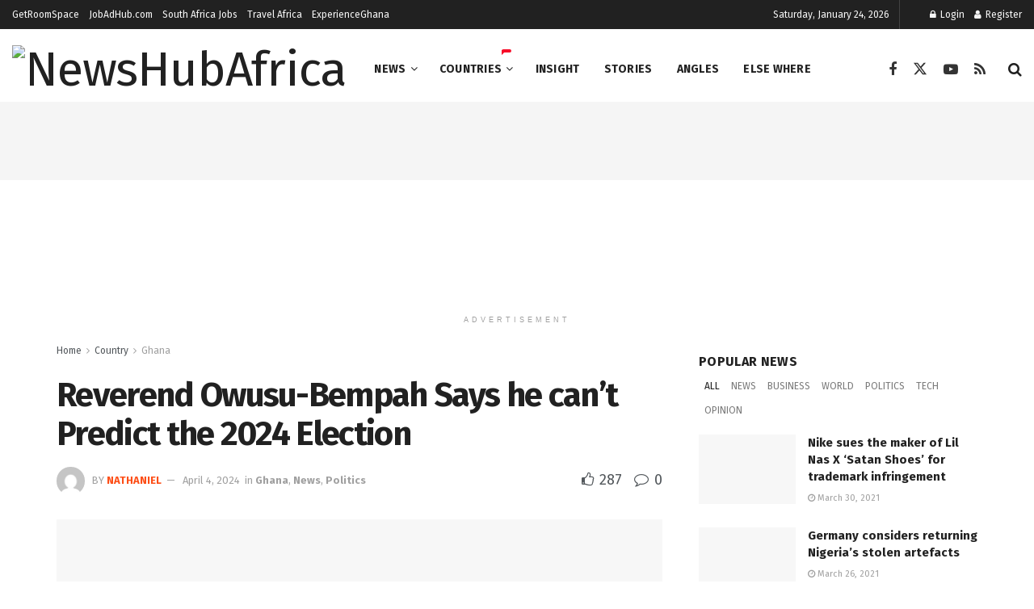

--- FILE ---
content_type: text/html; charset=UTF-8
request_url: https://newshubafrica.com/reverend-owusu-bempah-says-he-cant-predict-the-2024-election/
body_size: 103422
content:
<!doctype html> <!--[if lt IE 7]><html class="no-js lt-ie9 lt-ie8 lt-ie7" lang="en-GB" prefix="og: http://ogp.me/ns# fb: http://ogp.me/ns/fb#"> <![endif]--> <!--[if IE 7]><html class="no-js lt-ie9 lt-ie8" lang="en-GB"> <![endif]--> <!--[if IE 8]><html class="no-js lt-ie9" lang="en-GB"> <![endif]--> <!--[if IE 9]><html class="no-js lt-ie10" lang="en-GB"> <![endif]--> <!--[if gt IE 8]><!--><html class="no-js" lang="en-GB"> <!--<![endif]--><head><meta http-equiv="Content-Type" content="text/html; charset=UTF-8" /><meta name='viewport' content='width=device-width, initial-scale=1, user-scalable=yes' /><link rel="profile" href="https://gmpg.org/xfn/11" /><link rel="pingback" href="https://newshubafrica.com/xmlrpc.php" /> <script type="text/javascript">(()=>{var e={};e.g=function(){if("object"==typeof globalThis)return globalThis;try{return this||new Function("return this")()}catch(e){if("object"==typeof window)return window}}(),function({ampUrl:n,isCustomizePreview:t,isAmpDevMode:r,noampQueryVarName:o,noampQueryVarValue:s,disabledStorageKey:i,mobileUserAgents:a,regexRegex:c}){if("undefined"==typeof sessionStorage)return;const d=new RegExp(c);if(!a.some((e=>{const n=e.match(d);return!(!n||!new RegExp(n[1],n[2]).test(navigator.userAgent))||navigator.userAgent.includes(e)})))return;e.g.addEventListener("DOMContentLoaded",(()=>{const e=document.getElementById("amp-mobile-version-switcher");if(!e)return;e.hidden=!1;const n=e.querySelector("a[href]");n&&n.addEventListener("click",(()=>{sessionStorage.removeItem(i)}))}));const g=r&&["paired-browsing-non-amp","paired-browsing-amp"].includes(window.name);if(sessionStorage.getItem(i)||t||g)return;const u=new URL(location.href),m=new URL(n);m.hash=u.hash,u.searchParams.has(o)&&s===u.searchParams.get(o)?sessionStorage.setItem(i,"1"):m.href!==u.href&&(window.stop(),location.replace(m.href))}({"ampUrl":"https:\/\/newshubafrica.com\/reverend-owusu-bempah-says-he-cant-predict-the-2024-election\/amp\/","noampQueryVarName":"noamp","noampQueryVarValue":"mobile","disabledStorageKey":"amp_mobile_redirect_disabled","mobileUserAgents":["Mobile","Android","Silk\/","Kindle","BlackBerry","Opera Mini","Opera Mobi"],"regexRegex":"^\\\/((?:.|\\n)+)\\\/([i]*)$","isCustomizePreview":false,"isAmpDevMode":false})})();</script> <style>img:is([sizes="auto" i], [sizes^="auto," i]) { contain-intrinsic-size: 3000px 1500px }</style><meta name="twitter:site" content=""> <script defer src="[data-uri]"></script> <script defer src="[data-uri]"></script><script type="module">;/*! instant.page v5.1.1 - (C) 2019-2020 Alexandre Dieulot - https://instant.page/license */
let t,e;const n=new Set,o=document.createElement("link"),i=o.relList&&o.relList.supports&&o.relList.supports("prefetch")&&window.IntersectionObserver&&"isIntersecting"in IntersectionObserverEntry.prototype,s="instantAllowQueryString"in document.body.dataset,a="instantAllowExternalLinks"in document.body.dataset,r="instantWhitelist"in document.body.dataset,c="instantMousedownShortcut"in document.body.dataset,d=1111;let l=65,u=!1,f=!1,m=!1;if("instantIntensity"in document.body.dataset){const t=document.body.dataset.instantIntensity;if("mousedown"==t.substr(0,9))u=!0,"mousedown-only"==t&&(f=!0);else if("viewport"==t.substr(0,8))navigator.connection&&(navigator.connection.saveData||navigator.connection.effectiveType&&navigator.connection.effectiveType.includes("2g"))||("viewport"==t?document.documentElement.clientWidth*document.documentElement.clientHeight<45e4&&(m=!0):"viewport-all"==t&&(m=!0));else{const e=parseInt(t);isNaN(e)||(l=e)}}if(i){const n={capture:!0,passive:!0};if(f||document.addEventListener("touchstart",(function(t){e=performance.now();const n=t.target.closest("a");h(n)&&v(n.href)}),n),u?c||document.addEventListener("mousedown",(function(t){const e=t.target.closest("a");h(e)&&v(e.href)}),n):document.addEventListener("mouseover",(function(n){if(performance.now()-e<d)return;if(!("closest"in n.target))return;const o=n.target.closest("a");h(o)&&(o.addEventListener("mouseout",p,{passive:!0}),t=setTimeout((()=>{v(o.href),t=void 0}),l))}),n),c&&document.addEventListener("mousedown",(function(t){if(performance.now()-e<d)return;const n=t.target.closest("a");if(t.which>1||t.metaKey||t.ctrlKey)return;if(!n)return;n.addEventListener("click",(function(t){1337!=t.detail&&t.preventDefault()}),{capture:!0,passive:!1,once:!0});const o=new MouseEvent("click",{view:window,bubbles:!0,cancelable:!1,detail:1337});n.dispatchEvent(o)}),n),m){let t;(t=window.requestIdleCallback?t=>{requestIdleCallback(t,{timeout:1500})}:t=>{t()})((()=>{const t=new IntersectionObserver((e=>{e.forEach((e=>{if(e.isIntersecting){const n=e.target;t.unobserve(n),v(n.href)}}))}));document.querySelectorAll("a").forEach((e=>{h(e)&&t.observe(e)}))}))}}function p(e){e.relatedTarget&&e.target.closest("a")==e.relatedTarget.closest("a")||t&&(clearTimeout(t),t=void 0)}function h(t){if(t&&t.href&&(!r||"instant"in t.dataset)&&(a||t.origin==location.origin||"instant"in t.dataset)&&["http:","https:"].includes(t.protocol)&&("http:"!=t.protocol||"https:"!=location.protocol)&&(s||!t.search||"instant"in t.dataset)&&!(t.hash&&t.pathname+t.search==location.pathname+location.search||"noInstant"in t.dataset))return!0}function v(t){if(n.has(t))return;const e=document.createElement("link");e.rel="prefetch",e.href=t,document.head.appendChild(e),n.add(t)}</script><script defer src="[data-uri]"></script> <meta name="google-site-verification" content="X1jKFhbfFnoAqmU-5XW6MdgpnvSekQykLPKkGxuKgRA" /><link rel='dns-prefetch' href='//stats.wp.com' /><link rel='dns-prefetch' href='//fonts.googleapis.com' /><link rel='dns-prefetch' href='//widgets.wp.com' /><link rel='dns-prefetch' href='//s0.wp.com' /><link rel='dns-prefetch' href='//0.gravatar.com' /><link rel='dns-prefetch' href='//1.gravatar.com' /><link rel='dns-prefetch' href='//2.gravatar.com' /><link rel='dns-prefetch' href='//jetpack.wordpress.com' /><link rel='dns-prefetch' href='//public-api.wordpress.com' /><link rel='dns-prefetch' href='//www.googletagmanager.com' /><link rel='dns-prefetch' href='//fundingchoicesmessages.google.com' /><link rel='preconnect' href='//i0.wp.com' /><link rel='preconnect' href='//c0.wp.com' /><link rel='preconnect' href='https://fonts.gstatic.com' /><link rel="alternate" type="application/rss+xml" title="NewsHubAfrica &raquo; Feed" href="https://newshubafrica.com/feed/" /><link rel="alternate" type="application/rss+xml" title="NewsHubAfrica &raquo; Comments Feed" href="https://newshubafrica.com/comments/feed/" /> <script defer src="[data-uri]"></script> <link rel='stylesheet' id='jetpack_related-posts-css' href='https://newshubafrica.com/wp-content/cache/autoptimize/autoptimize_single_1aad49255938b135ec4f8b3ce93990bf.php?ver=20240116' type='text/css' media='all' /><link rel='stylesheet' id='aca33b9c04-css' href='https://newshubafrica.com/wp-content/plugins/squirrly-seo/view/assets/css/frontend.min.css?ver=12.4.15' type='text/css' media='all' /><style id='wp-emoji-styles-inline-css' type='text/css'>img.wp-smiley, img.emoji {
		display: inline !important;
		border: none !important;
		box-shadow: none !important;
		height: 1em !important;
		width: 1em !important;
		margin: 0 0.07em !important;
		vertical-align: -0.1em !important;
		background: none !important;
		padding: 0 !important;
	}</style><link rel='stylesheet' id='wp-block-library-css' href='https://newshubafrica.com/wp-includes/css/dist/block-library/style.min.css?ver=6.8.3' type='text/css' media='all' /><style id='classic-theme-styles-inline-css' type='text/css'>/*! This file is auto-generated */
.wp-block-button__link{color:#fff;background-color:#32373c;border-radius:9999px;box-shadow:none;text-decoration:none;padding:calc(.667em + 2px) calc(1.333em + 2px);font-size:1.125em}.wp-block-file__button{background:#32373c;color:#fff;text-decoration:none}</style><link rel='stylesheet' id='mediaelement-css' href='https://newshubafrica.com/wp-includes/js/mediaelement/mediaelementplayer-legacy.min.css?ver=4.2.17' type='text/css' media='all' /><link rel='stylesheet' id='wp-mediaelement-css' href='https://newshubafrica.com/wp-includes/js/mediaelement/wp-mediaelement.min.css?ver=6.8.3' type='text/css' media='all' /><style id='jetpack-sharing-buttons-style-inline-css' type='text/css'>.jetpack-sharing-buttons__services-list{display:flex;flex-direction:row;flex-wrap:wrap;gap:0;list-style-type:none;margin:5px;padding:0}.jetpack-sharing-buttons__services-list.has-small-icon-size{font-size:12px}.jetpack-sharing-buttons__services-list.has-normal-icon-size{font-size:16px}.jetpack-sharing-buttons__services-list.has-large-icon-size{font-size:24px}.jetpack-sharing-buttons__services-list.has-huge-icon-size{font-size:36px}@media print{.jetpack-sharing-buttons__services-list{display:none!important}}.editor-styles-wrapper .wp-block-jetpack-sharing-buttons{gap:0;padding-inline-start:0}ul.jetpack-sharing-buttons__services-list.has-background{padding:1.25em 2.375em}</style><style id='global-styles-inline-css' type='text/css'>:root{--wp--preset--aspect-ratio--square: 1;--wp--preset--aspect-ratio--4-3: 4/3;--wp--preset--aspect-ratio--3-4: 3/4;--wp--preset--aspect-ratio--3-2: 3/2;--wp--preset--aspect-ratio--2-3: 2/3;--wp--preset--aspect-ratio--16-9: 16/9;--wp--preset--aspect-ratio--9-16: 9/16;--wp--preset--color--black: #000000;--wp--preset--color--cyan-bluish-gray: #abb8c3;--wp--preset--color--white: #ffffff;--wp--preset--color--pale-pink: #f78da7;--wp--preset--color--vivid-red: #cf2e2e;--wp--preset--color--luminous-vivid-orange: #ff6900;--wp--preset--color--luminous-vivid-amber: #fcb900;--wp--preset--color--light-green-cyan: #7bdcb5;--wp--preset--color--vivid-green-cyan: #00d084;--wp--preset--color--pale-cyan-blue: #8ed1fc;--wp--preset--color--vivid-cyan-blue: #0693e3;--wp--preset--color--vivid-purple: #9b51e0;--wp--preset--gradient--vivid-cyan-blue-to-vivid-purple: linear-gradient(135deg,rgba(6,147,227,1) 0%,rgb(155,81,224) 100%);--wp--preset--gradient--light-green-cyan-to-vivid-green-cyan: linear-gradient(135deg,rgb(122,220,180) 0%,rgb(0,208,130) 100%);--wp--preset--gradient--luminous-vivid-amber-to-luminous-vivid-orange: linear-gradient(135deg,rgba(252,185,0,1) 0%,rgba(255,105,0,1) 100%);--wp--preset--gradient--luminous-vivid-orange-to-vivid-red: linear-gradient(135deg,rgba(255,105,0,1) 0%,rgb(207,46,46) 100%);--wp--preset--gradient--very-light-gray-to-cyan-bluish-gray: linear-gradient(135deg,rgb(238,238,238) 0%,rgb(169,184,195) 100%);--wp--preset--gradient--cool-to-warm-spectrum: linear-gradient(135deg,rgb(74,234,220) 0%,rgb(151,120,209) 20%,rgb(207,42,186) 40%,rgb(238,44,130) 60%,rgb(251,105,98) 80%,rgb(254,248,76) 100%);--wp--preset--gradient--blush-light-purple: linear-gradient(135deg,rgb(255,206,236) 0%,rgb(152,150,240) 100%);--wp--preset--gradient--blush-bordeaux: linear-gradient(135deg,rgb(254,205,165) 0%,rgb(254,45,45) 50%,rgb(107,0,62) 100%);--wp--preset--gradient--luminous-dusk: linear-gradient(135deg,rgb(255,203,112) 0%,rgb(199,81,192) 50%,rgb(65,88,208) 100%);--wp--preset--gradient--pale-ocean: linear-gradient(135deg,rgb(255,245,203) 0%,rgb(182,227,212) 50%,rgb(51,167,181) 100%);--wp--preset--gradient--electric-grass: linear-gradient(135deg,rgb(202,248,128) 0%,rgb(113,206,126) 100%);--wp--preset--gradient--midnight: linear-gradient(135deg,rgb(2,3,129) 0%,rgb(40,116,252) 100%);--wp--preset--font-size--small: 13px;--wp--preset--font-size--medium: 20px;--wp--preset--font-size--large: 36px;--wp--preset--font-size--x-large: 42px;--wp--preset--spacing--20: 0.44rem;--wp--preset--spacing--30: 0.67rem;--wp--preset--spacing--40: 1rem;--wp--preset--spacing--50: 1.5rem;--wp--preset--spacing--60: 2.25rem;--wp--preset--spacing--70: 3.38rem;--wp--preset--spacing--80: 5.06rem;--wp--preset--shadow--natural: 6px 6px 9px rgba(0, 0, 0, 0.2);--wp--preset--shadow--deep: 12px 12px 50px rgba(0, 0, 0, 0.4);--wp--preset--shadow--sharp: 6px 6px 0px rgba(0, 0, 0, 0.2);--wp--preset--shadow--outlined: 6px 6px 0px -3px rgba(255, 255, 255, 1), 6px 6px rgba(0, 0, 0, 1);--wp--preset--shadow--crisp: 6px 6px 0px rgba(0, 0, 0, 1);}:where(.is-layout-flex){gap: 0.5em;}:where(.is-layout-grid){gap: 0.5em;}body .is-layout-flex{display: flex;}.is-layout-flex{flex-wrap: wrap;align-items: center;}.is-layout-flex > :is(*, div){margin: 0;}body .is-layout-grid{display: grid;}.is-layout-grid > :is(*, div){margin: 0;}:where(.wp-block-columns.is-layout-flex){gap: 2em;}:where(.wp-block-columns.is-layout-grid){gap: 2em;}:where(.wp-block-post-template.is-layout-flex){gap: 1.25em;}:where(.wp-block-post-template.is-layout-grid){gap: 1.25em;}.has-black-color{color: var(--wp--preset--color--black) !important;}.has-cyan-bluish-gray-color{color: var(--wp--preset--color--cyan-bluish-gray) !important;}.has-white-color{color: var(--wp--preset--color--white) !important;}.has-pale-pink-color{color: var(--wp--preset--color--pale-pink) !important;}.has-vivid-red-color{color: var(--wp--preset--color--vivid-red) !important;}.has-luminous-vivid-orange-color{color: var(--wp--preset--color--luminous-vivid-orange) !important;}.has-luminous-vivid-amber-color{color: var(--wp--preset--color--luminous-vivid-amber) !important;}.has-light-green-cyan-color{color: var(--wp--preset--color--light-green-cyan) !important;}.has-vivid-green-cyan-color{color: var(--wp--preset--color--vivid-green-cyan) !important;}.has-pale-cyan-blue-color{color: var(--wp--preset--color--pale-cyan-blue) !important;}.has-vivid-cyan-blue-color{color: var(--wp--preset--color--vivid-cyan-blue) !important;}.has-vivid-purple-color{color: var(--wp--preset--color--vivid-purple) !important;}.has-black-background-color{background-color: var(--wp--preset--color--black) !important;}.has-cyan-bluish-gray-background-color{background-color: var(--wp--preset--color--cyan-bluish-gray) !important;}.has-white-background-color{background-color: var(--wp--preset--color--white) !important;}.has-pale-pink-background-color{background-color: var(--wp--preset--color--pale-pink) !important;}.has-vivid-red-background-color{background-color: var(--wp--preset--color--vivid-red) !important;}.has-luminous-vivid-orange-background-color{background-color: var(--wp--preset--color--luminous-vivid-orange) !important;}.has-luminous-vivid-amber-background-color{background-color: var(--wp--preset--color--luminous-vivid-amber) !important;}.has-light-green-cyan-background-color{background-color: var(--wp--preset--color--light-green-cyan) !important;}.has-vivid-green-cyan-background-color{background-color: var(--wp--preset--color--vivid-green-cyan) !important;}.has-pale-cyan-blue-background-color{background-color: var(--wp--preset--color--pale-cyan-blue) !important;}.has-vivid-cyan-blue-background-color{background-color: var(--wp--preset--color--vivid-cyan-blue) !important;}.has-vivid-purple-background-color{background-color: var(--wp--preset--color--vivid-purple) !important;}.has-black-border-color{border-color: var(--wp--preset--color--black) !important;}.has-cyan-bluish-gray-border-color{border-color: var(--wp--preset--color--cyan-bluish-gray) !important;}.has-white-border-color{border-color: var(--wp--preset--color--white) !important;}.has-pale-pink-border-color{border-color: var(--wp--preset--color--pale-pink) !important;}.has-vivid-red-border-color{border-color: var(--wp--preset--color--vivid-red) !important;}.has-luminous-vivid-orange-border-color{border-color: var(--wp--preset--color--luminous-vivid-orange) !important;}.has-luminous-vivid-amber-border-color{border-color: var(--wp--preset--color--luminous-vivid-amber) !important;}.has-light-green-cyan-border-color{border-color: var(--wp--preset--color--light-green-cyan) !important;}.has-vivid-green-cyan-border-color{border-color: var(--wp--preset--color--vivid-green-cyan) !important;}.has-pale-cyan-blue-border-color{border-color: var(--wp--preset--color--pale-cyan-blue) !important;}.has-vivid-cyan-blue-border-color{border-color: var(--wp--preset--color--vivid-cyan-blue) !important;}.has-vivid-purple-border-color{border-color: var(--wp--preset--color--vivid-purple) !important;}.has-vivid-cyan-blue-to-vivid-purple-gradient-background{background: var(--wp--preset--gradient--vivid-cyan-blue-to-vivid-purple) !important;}.has-light-green-cyan-to-vivid-green-cyan-gradient-background{background: var(--wp--preset--gradient--light-green-cyan-to-vivid-green-cyan) !important;}.has-luminous-vivid-amber-to-luminous-vivid-orange-gradient-background{background: var(--wp--preset--gradient--luminous-vivid-amber-to-luminous-vivid-orange) !important;}.has-luminous-vivid-orange-to-vivid-red-gradient-background{background: var(--wp--preset--gradient--luminous-vivid-orange-to-vivid-red) !important;}.has-very-light-gray-to-cyan-bluish-gray-gradient-background{background: var(--wp--preset--gradient--very-light-gray-to-cyan-bluish-gray) !important;}.has-cool-to-warm-spectrum-gradient-background{background: var(--wp--preset--gradient--cool-to-warm-spectrum) !important;}.has-blush-light-purple-gradient-background{background: var(--wp--preset--gradient--blush-light-purple) !important;}.has-blush-bordeaux-gradient-background{background: var(--wp--preset--gradient--blush-bordeaux) !important;}.has-luminous-dusk-gradient-background{background: var(--wp--preset--gradient--luminous-dusk) !important;}.has-pale-ocean-gradient-background{background: var(--wp--preset--gradient--pale-ocean) !important;}.has-electric-grass-gradient-background{background: var(--wp--preset--gradient--electric-grass) !important;}.has-midnight-gradient-background{background: var(--wp--preset--gradient--midnight) !important;}.has-small-font-size{font-size: var(--wp--preset--font-size--small) !important;}.has-medium-font-size{font-size: var(--wp--preset--font-size--medium) !important;}.has-large-font-size{font-size: var(--wp--preset--font-size--large) !important;}.has-x-large-font-size{font-size: var(--wp--preset--font-size--x-large) !important;}
:where(.wp-block-post-template.is-layout-flex){gap: 1.25em;}:where(.wp-block-post-template.is-layout-grid){gap: 1.25em;}
:where(.wp-block-columns.is-layout-flex){gap: 2em;}:where(.wp-block-columns.is-layout-grid){gap: 2em;}
:root :where(.wp-block-pullquote){font-size: 1.5em;line-height: 1.6;}</style><link rel='stylesheet' id='woocommerce-layout-css' href='https://newshubafrica.com/wp-content/cache/autoptimize/autoptimize_single_e98f5279cacaef826050eb2595082e77.php?ver=10.4.3' type='text/css' media='all' /><style id='woocommerce-layout-inline-css' type='text/css'>.infinite-scroll .woocommerce-pagination {
		display: none;
	}</style><link rel='stylesheet' id='woocommerce-smallscreen-css' href='https://newshubafrica.com/wp-content/cache/autoptimize/autoptimize_single_59d266c0ea580aae1113acb3761f7ad5.php?ver=10.4.3' type='text/css' media='only screen and (max-width: 768px)' /><link rel='stylesheet' id='woocommerce-general-css' href='https://newshubafrica.com/wp-content/cache/autoptimize/autoptimize_single_0a5cfa15a1c3bce6319a071a84e71e83.php?ver=10.4.3' type='text/css' media='all' /><style id='woocommerce-inline-inline-css' type='text/css'>.woocommerce form .form-row .required { visibility: visible; }</style><link rel='stylesheet' id='jetpack-instant-search-css' href='https://newshubafrica.com/wp-content/cache/autoptimize/autoptimize_single_95c08aa64770708d57230f3bab31e9db.php?minify=false&#038;ver=62e24c826fcd11ccbe81' type='text/css' media='all' /><link rel='stylesheet' id='tiny-slider-css' href='https://newshubafrica.com/wp-content/cache/autoptimize/autoptimize_single_e936699ccf5208555071afe8a3986fb8.php?ver=1.0.0' type='text/css' media='all' /><link rel='stylesheet' id='jnews-global-slider-css' href='https://newshubafrica.com/wp-content/cache/autoptimize/autoptimize_single_7ff7ac9ae9697b430956af4a209d2dfc.php?ver=1.0.0' type='text/css' media='all' /><link rel='stylesheet' id='jnews-split-css' href='https://newshubafrica.com/wp-content/cache/autoptimize/autoptimize_single_1bf0ea6b029af1bd2ae57b3e6ceb9d55.php' type='text/css' media='' /><link rel='stylesheet' id='jnews-split-toc-css' href='https://newshubafrica.com/wp-content/cache/autoptimize/autoptimize_single_047f18bf9e3a2cc2275610e504d1d651.php' type='text/css' media='' /><link rel='stylesheet' id='jnews-parent-style-css' href='https://newshubafrica.com/wp-content/themes/jnews/style.css?ver=6.8.3' type='text/css' media='all' /><link rel='stylesheet' id='elementor-frontend-css' href='https://newshubafrica.com/wp-content/plugins/elementor/assets/css/frontend.min.css?ver=3.34.2' type='text/css' media='all' /><link rel='stylesheet' id='jetpack_likes-css' href='https://newshubafrica.com/wp-content/cache/autoptimize/autoptimize_single_d402e4f0b2fe0983d7c184a5d78642da.php?ver=15.4' type='text/css' media='all' /><link rel='stylesheet' id='subscribe-modal-css-css' href='https://newshubafrica.com/wp-content/cache/autoptimize/autoptimize_single_2cedc6861122ed26a9ac0a455858db36.php?ver=15.4' type='text/css' media='all' /><link crossorigin="anonymous" rel='stylesheet' id='jeg_customizer_font-css' href='//fonts.googleapis.com/css?family=Fira+Sans%3Aregular%2C700&#038;display=swap&#038;ver=1.3.0' type='text/css' media='all' /><link rel='stylesheet' id='jnews-pay-writer-icon-css' href='https://newshubafrica.com/wp-content/cache/autoptimize/autoptimize_single_35fa2c37e5eb77c78ce64ff16153177f.php?ver=11.0.2' type='text/css' media='all' /><link rel='stylesheet' id='jnews-pay-writer-css' href='https://newshubafrica.com/wp-content/cache/autoptimize/autoptimize_single_7579d762927a901403c3271aa9c2050d.php?ver=11.0.2' type='text/css' media='all' /><link rel='stylesheet' id='jnews-pay-writer-darkmode-css' href='https://newshubafrica.com/wp-content/cache/autoptimize/autoptimize_single_f3306e8702255708f2e98df0cfff1ac8.php?ver=11.0.2' type='text/css' media='all' /><link rel='preload' as='font' type='font/woff2' crossorigin id='font-awesome-webfont-css' href='https://newshubafrica.com/wp-content/themes/jnews/assets/fonts/font-awesome/fonts/fontawesome-webfont.woff2?v=4.7.0' type='text/css' media='all' /><link rel='preload' as='font' type='font/woff' crossorigin id='jnews-icon-webfont-css' href='https://newshubafrica.com/wp-content/themes/jnews/assets/fonts/jegicon/fonts/jegicon.woff' type='text/css' media='all' /><link rel='preload' as='font' type='font/woff2' crossorigin id='elementor-font-awesome-webfont-css' href='https://newshubafrica.com/wp-content/plugins/elementor/assets/lib/font-awesome/fonts/fontawesome-webfont.woff2?v=4.7.0' type='text/css' media='all' /><link rel='stylesheet' id='font-awesome-css' href='https://newshubafrica.com/wp-content/plugins/elementor/assets/lib/font-awesome/css/font-awesome.min.css?ver=4.7.0' type='text/css' media='all' /><link rel='stylesheet' id='jnews-icon-css' href='https://newshubafrica.com/wp-content/cache/autoptimize/autoptimize_single_95b7c0c10ee3c3b68d482a88097ee408.php?ver=1.0.0' type='text/css' media='all' /><link rel='stylesheet' id='jscrollpane-css' href='https://newshubafrica.com/wp-content/cache/autoptimize/autoptimize_single_12a16764b37af16dfeabf241b5377b08.php?ver=1.0.0' type='text/css' media='all' /><link rel='stylesheet' id='oknav-css' href='https://newshubafrica.com/wp-content/cache/autoptimize/autoptimize_single_0550db76798d263a7b9aa9b81eeb88a9.php?ver=1.0.0' type='text/css' media='all' /><link rel='stylesheet' id='magnific-popup-css' href='https://newshubafrica.com/wp-content/cache/autoptimize/autoptimize_single_b008bb8c3063c73f68397f1d64ee9803.php?ver=1.0.0' type='text/css' media='all' /><link rel='stylesheet' id='chosen-css' href='https://newshubafrica.com/wp-content/cache/autoptimize/autoptimize_single_0cdf3372f41ed035a7bc2dc276a43821.php?ver=1.0.0' type='text/css' media='all' /><link rel='stylesheet' id='jnews-main-css' href='https://newshubafrica.com/wp-content/cache/autoptimize/autoptimize_single_e3006bc18180acfa04e254ad0d93dcc5.php?ver=1.0.0' type='text/css' media='all' /><link rel='stylesheet' id='jnews-pages-css' href='https://newshubafrica.com/wp-content/cache/autoptimize/autoptimize_single_c2f636d5c916da8a012e895f5bfdb696.php?ver=1.0.0' type='text/css' media='all' /><link rel='stylesheet' id='jnews-single-css' href='https://newshubafrica.com/wp-content/cache/autoptimize/autoptimize_single_70bb04a774fc91c8809b302489fd02b1.php?ver=1.0.0' type='text/css' media='all' /><link rel='stylesheet' id='jnews-responsive-css' href='https://newshubafrica.com/wp-content/cache/autoptimize/autoptimize_single_7ba059747ce86a2a7cd71aa96eb4ba8f.php?ver=1.0.0' type='text/css' media='all' /><link rel='stylesheet' id='jnews-pb-temp-css' href='https://newshubafrica.com/wp-content/cache/autoptimize/autoptimize_single_3bc12adc7cf1f520bfef2810d683d2c0.php?ver=1.0.0' type='text/css' media='all' /><link rel='stylesheet' id='jnews-woocommerce-css' href='https://newshubafrica.com/wp-content/cache/autoptimize/autoptimize_single_278da84265c8b16db20e9432d61cb690.php?ver=1.0.0' type='text/css' media='all' /><link rel='stylesheet' id='jnews-elementor-css' href='https://newshubafrica.com/wp-content/cache/autoptimize/autoptimize_single_d3f72a23a4659d7c807ef226a63d313a.php?ver=1.0.0' type='text/css' media='all' /><link rel='stylesheet' id='jnews-style-css' href='https://newshubafrica.com/wp-content/themes/jnews-child/style.css?ver=1.0.0' type='text/css' media='all' /><link rel='stylesheet' id='jnews-darkmode-css' href='https://newshubafrica.com/wp-content/cache/autoptimize/autoptimize_single_d742e2ad67d81867a38edec8579bc622.php?ver=1.0.0' type='text/css' media='all' /><link rel='stylesheet' id='jnews-instagram-css' href='https://newshubafrica.com/wp-content/cache/autoptimize/autoptimize_single_d630c902db79b3db0c9f421964a8524b.php?ver=11.0.1' type='text/css' media='all' /><link rel='stylesheet' id='jnews-review-css' href='https://newshubafrica.com/wp-content/cache/autoptimize/autoptimize_single_3503991d338ceeb451ae92ca75638634.php?ver=11.0.0' type='text/css' media='all' /><link rel='stylesheet' id='jnews-paywall-css' href='https://newshubafrica.com/wp-content/cache/autoptimize/autoptimize_single_29ba58e48db06f61229e969bc81d1e2b.php?ver=11.0.4' type='text/css' media='all' /><link rel='stylesheet' id='jnews-social-login-style-css' href='https://newshubafrica.com/wp-content/cache/autoptimize/autoptimize_single_7e3bdb8e7bc4604ff0f959004aa2681d.php?ver=11.0.3' type='text/css' media='all' /><link rel='stylesheet' id='jnews-select-share-css' href='https://newshubafrica.com/wp-content/cache/autoptimize/autoptimize_single_d8362094b258cbf05eff4954b9e53a06.php' type='text/css' media='all' /><link rel='stylesheet' id='jnews-weather-style-css' href='https://newshubafrica.com/wp-content/cache/autoptimize/autoptimize_single_be826c2173cc5f3b16217cf30b85c25e.php?ver=11.0.2' type='text/css' media='all' /><link rel='stylesheet' id='jnews-frontend-submit-css' href='https://newshubafrica.com/wp-content/cache/autoptimize/autoptimize_single_46161944b6d46f5218a4c2137b7651b4.php?ver=11.0.1' type='text/css' media='all' /><link rel='stylesheet' id='jnews-push-notification-css' href='https://newshubafrica.com/wp-content/cache/autoptimize/autoptimize_single_21575252d43c731170b3322208d23efb.php?ver=11.0.0' type='text/css' media='all' /> <script defer id="jetpack_related-posts-js-extra" src="[data-uri]"></script> <script defer type="text/javascript" src="https://newshubafrica.com/wp-content/plugins/jetpack/_inc/build/related-posts/related-posts.min.js?ver=20240116" id="jetpack_related-posts-js"></script> <script type="text/javascript" src="https://newshubafrica.com/wp-includes/js/jquery/jquery.min.js?ver=3.7.1" id="jquery-core-js"></script> <script defer type="text/javascript" src="https://newshubafrica.com/wp-includes/js/jquery/jquery-migrate.min.js?ver=3.4.1" id="jquery-migrate-js"></script> <script type="text/javascript" src="https://newshubafrica.com/wp-content/plugins/woocommerce/assets/js/jquery-blockui/jquery.blockUI.min.js?ver=2.7.0-wc.10.4.3" id="wc-jquery-blockui-js" defer="defer" data-wp-strategy="defer"></script> <script defer id="wc-add-to-cart-js-extra" src="[data-uri]"></script> <script type="text/javascript" src="https://newshubafrica.com/wp-content/plugins/woocommerce/assets/js/frontend/add-to-cart.min.js?ver=10.4.3" id="wc-add-to-cart-js" defer="defer" data-wp-strategy="defer"></script> <script type="text/javascript" src="https://newshubafrica.com/wp-content/plugins/woocommerce/assets/js/js-cookie/js.cookie.min.js?ver=2.1.4-wc.10.4.3" id="wc-js-cookie-js" defer="defer" data-wp-strategy="defer"></script> <script defer id="woocommerce-js-extra" src="[data-uri]"></script> <script type="text/javascript" src="https://newshubafrica.com/wp-content/plugins/woocommerce/assets/js/frontend/woocommerce.min.js?ver=10.4.3" id="woocommerce-js" defer="defer" data-wp-strategy="defer"></script> <script defer type="text/javascript" src="https://newshubafrica.com/wp-content/cache/autoptimize/autoptimize_single_625327a80b6f14d2d3818744172074af.php?ver=1.0.0" id="tiny-slider-js"></script> <script defer type="text/javascript" src="https://newshubafrica.com/wp-content/cache/autoptimize/autoptimize_single_2c17290253c415f36ce8a52b851a7d3d.php?ver=1.0.0" id="tiny-slider-noconflict-js"></script> <script defer id="kk-script-js-extra" src="[data-uri]"></script> <script defer type="text/javascript" src="https://newshubafrica.com/wp-content/cache/autoptimize/autoptimize_single_c1b1103f73f5afa5ed0cf1dd239a45d6.php?ver=6.8.3" id="kk-script-js"></script> <script type="text/javascript" src="https://newshubafrica.com/wp-content/cache/autoptimize/autoptimize_single_2160dd26f53494e2baa05e5a8e1c5aa9.php?ver=1769205295" id="jnews-google-tag-manager-js" defer></script> <script defer id="jnews-google-tag-manager-js-after" src="[data-uri]"></script> <script type="text/javascript" src="https://stats.wp.com/s-202604.js" id="woocommerce-analytics-js" defer="defer" data-wp-strategy="defer"></script> <link rel="https://api.w.org/" href="https://newshubafrica.com/wp-json/" /><link rel="alternate" title="JSON" type="application/json" href="https://newshubafrica.com/wp-json/wp/v2/posts/6630" /><link rel="EditURI" type="application/rsd+xml" title="RSD" href="https://newshubafrica.com/xmlrpc.php?rsd" /><meta name="generator" content="WordPress 6.8.3" /><meta name="generator" content="WooCommerce 10.4.3" /><link rel='shortlink' href='https://wp.me/pcTzRC-1IW' /><link rel="alternate" title="oEmbed (JSON)" type="application/json+oembed" href="https://newshubafrica.com/wp-json/oembed/1.0/embed?url=https%3A%2F%2Fnewshubafrica.com%2Freverend-owusu-bempah-says-he-cant-predict-the-2024-election%2F" /><link rel="alternate" title="oEmbed (XML)" type="text/xml+oembed" href="https://newshubafrica.com/wp-json/oembed/1.0/embed?url=https%3A%2F%2Fnewshubafrica.com%2Freverend-owusu-bempah-says-he-cant-predict-the-2024-election%2F&#038;format=xml" /><meta name="generator" content="Site Kit by Google 1.170.0" /> <script src="https://cdn.onesignal.com/sdks/web/v16/OneSignalSDK.page.js" defer></script> <script defer src="[data-uri]"></script> <link rel="alternate" type="text/html" media="only screen and (max-width: 640px)" href="https://newshubafrica.com/reverend-owusu-bempah-says-he-cant-predict-the-2024-election/amp/"><style>img#wpstats{display:none}</style><noscript><style>.woocommerce-product-gallery{ opacity: 1 !important; }</style></noscript><meta name="google-adsense-platform-account" content="ca-host-pub-2644536267352236"><meta name="google-adsense-platform-domain" content="sitekit.withgoogle.com"><meta name="generator" content="Elementor 3.34.2; features: additional_custom_breakpoints; settings: css_print_method-external, google_font-enabled, font_display-auto"><style>.e-con.e-parent:nth-of-type(n+4):not(.e-lazyloaded):not(.e-no-lazyload),
				.e-con.e-parent:nth-of-type(n+4):not(.e-lazyloaded):not(.e-no-lazyload) * {
					background-image: none !important;
				}
				@media screen and (max-height: 1024px) {
					.e-con.e-parent:nth-of-type(n+3):not(.e-lazyloaded):not(.e-no-lazyload),
					.e-con.e-parent:nth-of-type(n+3):not(.e-lazyloaded):not(.e-no-lazyload) * {
						background-image: none !important;
					}
				}
				@media screen and (max-height: 640px) {
					.e-con.e-parent:nth-of-type(n+2):not(.e-lazyloaded):not(.e-no-lazyload),
					.e-con.e-parent:nth-of-type(n+2):not(.e-lazyloaded):not(.e-no-lazyload) * {
						background-image: none !important;
					}
				}</style> <script async src="https://fundingchoicesmessages.google.com/i/pub-5095769553526538?ers=1" nonce="OZ1hIBkbr35_JGtQlbc9bw"></script><script defer src="[data-uri]"></script><meta name="google-site-verification" content="X1jKFhbfFnoAqmU-5XW6MdgpnvSekQykLPKkGxuKgRA" /><link rel="amphtml" href="https://newshubafrica.com/reverend-owusu-bempah-says-he-cant-predict-the-2024-election/amp/">  <script async src="https://fundingchoicesmessages.google.com/i/pub-5095769553526538?ers=1" nonce="GH0542qaAp0tOB_nKSDFSQ"></script><script defer src="[data-uri]"></script>    <script defer src="[data-uri]"></script> <style>#amp-mobile-version-switcher{left:0;position:absolute;width:100%;z-index:100}#amp-mobile-version-switcher>a{background-color:#444;border:0;color:#eaeaea;display:block;font-family:-apple-system,BlinkMacSystemFont,Segoe UI,Roboto,Oxygen-Sans,Ubuntu,Cantarell,Helvetica Neue,sans-serif;font-size:16px;font-weight:600;padding:15px 0;text-align:center;-webkit-text-decoration:none;text-decoration:none}#amp-mobile-version-switcher>a:active,#amp-mobile-version-switcher>a:focus,#amp-mobile-version-switcher>a:hover{-webkit-text-decoration:underline;text-decoration:underline}</style><script type='application/ld+json'>{"@context":"http:\/\/schema.org","@type":"Organization","@id":"https:\/\/newshubafrica.com\/#organization","url":"https:\/\/newshubafrica.com\/","name":"","logo":{"@type":"ImageObject","url":""},"sameAs":["https:\/\/www.facebook.com\/newshubafrica\/","https:\/\/twitter.com\/newshubafrica","https:\/\/www.youtube.com\/channel\/UCFu_rH3Uren8ZbEzG8LdeWw","#"]}</script> <script type='application/ld+json'>{"@context":"http:\/\/schema.org","@type":"WebSite","@id":"https:\/\/newshubafrica.com\/#website","url":"https:\/\/newshubafrica.com\/","name":"","potentialAction":{"@type":"SearchAction","target":"https:\/\/newshubafrica.com\/?s={search_term_string}","query-input":"required name=search_term_string"}}</script> <link rel="icon" href="https://i0.wp.com/newshubafrica.com/wp-content/uploads/2020/11/cropped-newshubAfrica-logo-08-e1606056316515.png?fit=32%2C32&#038;ssl=1" sizes="32x32" /><link rel="icon" href="https://i0.wp.com/newshubafrica.com/wp-content/uploads/2020/11/cropped-newshubAfrica-logo-08-e1606056316515.png?fit=192%2C192&#038;ssl=1" sizes="192x192" /><link rel="apple-touch-icon" href="https://i0.wp.com/newshubafrica.com/wp-content/uploads/2020/11/cropped-newshubAfrica-logo-08-e1606056316515.png?fit=180%2C180&#038;ssl=1" /><meta name="msapplication-TileImage" content="https://i0.wp.com/newshubafrica.com/wp-content/uploads/2020/11/cropped-newshubAfrica-logo-08-e1606056316515.png?fit=270%2C270&#038;ssl=1" /> <script defer src="[data-uri]"></script><title>Reverend Owusu-Bempah Says he can&#039;t Predict the 2024 Election</title><meta name="robots" content="index,follow"><meta name="googlebot" content="index,follow,max-snippet:-1,max-image-preview:large,max-video-preview:-1"><meta name="bingbot" content="index,follow,max-snippet:-1,max-image-preview:large,max-video-preview:-1"><meta name="description" content="Renowned religious leader Reverend Isaac Owusu Bempah has stirred intrigue with his recent proclamation regarding the upcoming 2024 general elections in Ghana, suggesting that the outcome will be determined by spiritual forces rather than conventional political factors." /><meta name="keywords" content="Owusu-Bempah Says he can&#039;t Predict the 2024 Election,2024 Election,Owusu-Bempah" /><link rel="canonical" href="https://newshubafrica.com/reverend-owusu-bempah-says-he-cant-predict-the-2024-election/" /><link rel="alternate" type="application/rss+xml" href="https://newshubafrica.com/sitemap.xml" /><meta name="dc.language" content="en" /><meta name="dc.language.iso" content="en_GB" /><meta name="dc.publisher" content="Nathaniel" /><meta name="dc.title" content="Reverend Owusu-Bempah Says he can&#039;t Predict the 2024 Election" /><meta name="dc.description" content="Renowned religious leader Reverend Isaac Owusu Bempah has stirred intrigue with his recent proclamation regarding the upcoming 2024 general elections in Ghana, suggesting that the outcome will be determined by spiritual forces rather than conventional political factors." /><meta name="dc.date.issued" content="2024-04-04" /><meta name="dc.date.updated" content="2024-04-04 09:47:21" /><meta property="og:url" content="https://newshubafrica.com/reverend-owusu-bempah-says-he-cant-predict-the-2024-election/" /><meta property="og:title" content="Reverend Owusu-Bempah Says he can&#039;t Predict the 2024 Election" /><meta property="og:description" content="Renowned religious leader Reverend Isaac Owusu Bempah has stirred intrigue with his recent proclamation regarding the upcoming 2024 general elections in Ghana, suggesting that the outcome will be" /><meta property="og:type" content="article" /><meta property="og:image" content="https://i0.wp.com/newshubafrica.com/wp-content/uploads/2024/04/channels4_profile.jpg?fit=900%2C900&#038;ssl=1" /><meta property="og:image:width" content="900" /><meta property="og:image:height" content="900" /><meta property="og:site_name" content="NewsHubAfrica" /><meta property="og:locale" content="en_GB" /><meta property="fb:app_id" content="662421925274393" /><meta property="og:publish_date" content="2024-04-04T09:47:06+00:00" /><meta property="article:published_time" content="2024-04-04T09:47:06+00:00" /><meta property="article:modified_time" content="2024-04-04T09:47:21+00:00" /><meta property="article:section" content="Ghana" /><meta property="article:author" content="Nathaniel" /><meta property="article:tag" content="Owusu-Bempah Says he can't Predict the 2024 Election" /><meta property="article:tag" content="2024 Election" /><meta property="article:tag" content="Owusu-Bempah" /><meta property="article:publisher" content="https://facebook.com/newshubafrica" /><meta property="twitter:url" content="https://newshubafrica.com/reverend-owusu-bempah-says-he-cant-predict-the-2024-election/" /><meta property="twitter:title" content="Reverend Owusu-Bempah Says he can&#039;t Predict the 2024 Election" /><meta property="twitter:description" content="Renowned religious leader Reverend Isaac Owusu Bempah has stirred intrigue with his recent proclamation regarding the upcoming 2024 general elections in Ghana, suggesting that the outcome will be determined by spiritual forces rather than conventional political factors." /><meta property="twitter:image" content="https://i0.wp.com/newshubafrica.com/wp-content/uploads/2024/04/channels4_profile.jpg?fit=900%2C900&#038;ssl=1" /><meta property="twitter:domain" content="NewsHubAfrica" /><meta property="twitter:card" content="summary_large_image" /><meta property="twitter:creator" content="@newshubafrica_" /><meta property="twitter:site" content="@newshubafrica_" /><script defer src='https://www.googletagmanager.com/gtag/js?id=G-6PDFLV9FR0'></script><script defer src="[data-uri]"></script><script defer src="[data-uri]"></script><noscript><img height='1' width='1' alt='' style='display:none' src='https://www.facebook.com/tr?id=513020724058268&ev=PageView&noscript=1'/></noscript><script type="application/ld+json">{"@context":"https://schema.org","@graph":[{"@type":"NewsArticle","@id":"https://newshubafrica.com/reverend-owusu-bempah-says-he-cant-predict-the-2024-election/#newsarticle","url":"https://newshubafrica.com/reverend-owusu-bempah-says-he-cant-predict-the-2024-election/","headline":"Reverend Owusu-Bempah Says he can't Predict the 2024 Election","mainEntityOfPage":{"@type":"WebPage","url":"https://newshubafrica.com/reverend-owusu-bempah-says-he-cant-predict-the-2024-election/"},"datePublished":"2024-04-04T09:47:06+00:00","dateModified":"2024-04-04T09:47:21+00:00","image":{"@type":"ImageObject","url":"https://i0.wp.com/newshubafrica.com/wp-content/uploads/2024/04/channels4_profile.jpg?fit=900%2C900&#038;ssl=1","height":900,"width":900},"author":{"@type":"Person","@id":"https://newshubafrica.com/author/nathaniel/#person","url":"https://newshubafrica.com/author/nathaniel/","name":"Nathaniel"},"publisher":{"@type":"Organization","@id":"https://newshubafrica.com/reverend-owusu-bempah-says-he-cant-predict-the-2024-election/#Organization","url":"https://newshubafrica.com/reverend-owusu-bempah-says-he-cant-predict-the-2024-election/","name":"NewsHubAfrica","logo":{"@type":"ImageObject","url":"http://newshubafrica.com/wp-content/uploads/2020/11/cropped-newshubAfrica-logo-08-e1606056316515.png","@id":"https://newshubafrica.com/reverend-owusu-bempah-says-he-cant-predict-the-2024-election/#logo","caption":"NewsHubAfrica"},"description":"Business, Entertainment, Culture, etc from Africa and the World","sameAs":["https://facebook.com/newshubafrica","https://twitter.com/newshubafrica_","https://instagram.com/newshubafrica","https://linkedin.com/company/newshubafrica","https://youtube.com/channel/newshubafrica"]},"keywords":"Owusu-Bempah Says he can't Predict the 2024 Election"},{"@type":"BreadcrumbList","@id":"https://newshubafrica.com/reverend-owusu-bempah-says-he-cant-predict-the-2024-election/#breadcrumblist","itemListElement":[[{"@type":"ListItem","position":1,"item":{"@id":"https://newshubafrica.com","name":"NewsHubAfrica  &bull; The Information Lifeline of Africa - Our Narrative, Our Own Way, With One Voice"}},{"@type":"ListItem","position":2,"item":{"@id":"https://newshubafrica.com/category/country/","name":"Country"}},{"@type":"ListItem","position":3,"item":{"@id":"https://newshubafrica.com/category/country/ghana/","name":"Ghana"}},{"@type":"ListItem","position":4,"item":{"@id":"https://newshubafrica.com/reverend-owusu-bempah-says-he-cant-predict-the-2024-election/","name":"Reverend Owusu-Bempah Says he can't Predict the 2024 Election"}}],[{"@type":"ListItem","position":1,"item":{"@id":"https://newshubafrica.com","name":"NewsHubAfrica  &bull; The Information Lifeline of Africa - Our Narrative, Our Own Way, With One Voice"}},{"@type":"ListItem","position":2,"item":{"@id":"https://newshubafrica.com/category/news/","name":"News"}},{"@type":"ListItem","position":3,"item":{"@id":"https://newshubafrica.com/reverend-owusu-bempah-says-he-cant-predict-the-2024-election/","name":"Reverend Owusu-Bempah Says he can't Predict the 2024 Election"}}],[{"@type":"ListItem","position":1,"item":{"@id":"https://newshubafrica.com","name":"NewsHubAfrica  &bull; The Information Lifeline of Africa - Our Narrative, Our Own Way, With One Voice"}},{"@type":"ListItem","position":2,"item":{"@id":"https://newshubafrica.com/category/news/","name":"News"}},{"@type":"ListItem","position":3,"item":{"@id":"https://newshubafrica.com/category/news/politics/","name":"Politics"}},{"@type":"ListItem","position":4,"item":{"@id":"https://newshubafrica.com/reverend-owusu-bempah-says-he-cant-predict-the-2024-election/","name":"Reverend Owusu-Bempah Says he can't Predict the 2024 Election"}}]]}]}</script> </head><body data-rsssl=1 class="wp-singular post-template-default single single-post postid-6630 single-format-standard wp-embed-responsive wp-theme-jnews wp-child-theme-jnews-child theme-jnews woocommerce-no-js jps-theme-jnews-child jeg_toggle_light jeg_single_tpl_1 jnews jsc_normal elementor-default elementor-kit-122"><div class="jeg_ad jeg_ad_top jnews_header_top_ads"><div class='ads-wrapper  '></div></div><div class="jeg_viewport"><div class="jeg_header_wrapper"><div class="jeg_header_instagram_wrapper"></div><div class="jeg_header full"><div class="jeg_topbar jeg_container jeg_navbar_wrapper dark"><div class="container"><div class="jeg_nav_row"><div class="jeg_nav_col jeg_nav_left  jeg_nav_grow"><div class="item_wrap jeg_nav_alignleft"><div class="jeg_nav_item"><ul class="jeg_menu jeg_top_menu"><li id="menu-item-118" class="menu-item menu-item-type-custom menu-item-object-custom menu-item-118"><a target="_blank" href="http://www.getroomspace.com/">GetRoomSpace</a></li><li id="menu-item-2625" class="menu-item menu-item-type-custom menu-item-object-custom menu-item-2625"><a target="_blank" href="https://jobadhub.com">JobAdHub.com</a></li><li id="menu-item-2626" class="menu-item menu-item-type-custom menu-item-object-custom menu-item-2626"><a target="_blank" href="https://jobadhub.co.za">South Africa Jobs</a></li><li id="menu-item-119" class="menu-item menu-item-type-custom menu-item-object-custom menu-item-119"><a target="_blank" href="https://xperienceafrica.com">Travel Africa</a></li><li id="menu-item-2629" class="menu-item menu-item-type-custom menu-item-object-custom menu-item-2629"><a target="_blank" href="https://xperienceghana.com">ExperienceGhana</a></li></ul></div></div></div><div class="jeg_nav_col jeg_nav_center  jeg_nav_normal"><div class="item_wrap jeg_nav_aligncenter"></div></div><div class="jeg_nav_col jeg_nav_right  jeg_nav_normal"><div class="item_wrap jeg_nav_alignright"><div class="jeg_nav_item jeg_top_date"> Saturday, January 24, 2026</div><div class="jeg_nav_item jnews_header_topbar_weather"></div><div class="jeg_nav_item jeg_nav_account"><ul class="jeg_accountlink jeg_menu"><li><a href="#jeg_loginform" class="jeg_popuplink"><i class="fa fa-lock"></i> Login</a></li><li><a href="#jeg_registerform" class="jeg_popuplink"><i class="fa fa-user"></i> Register</a></li></ul></div></div></div></div></div></div><div class="jeg_midbar jeg_container jeg_navbar_wrapper normal"><div class="container"><div class="jeg_nav_row"><div class="jeg_nav_col jeg_nav_left jeg_nav_grow"><div class="item_wrap jeg_nav_alignleft"><div class="jeg_nav_item jeg_logo jeg_desktop_logo"><div class="site-title"> <a href="https://newshubafrica.com/" style="padding: 0px 0px 0px 0px;"> <img class='jeg_logo_img' src="https://newshubafrica.com/wp-content/uploads/2020/11/newshubAfrica-logo-12-1-e1606056664499.png" srcset="https://newshubafrica.com/wp-content/uploads/2020/11/newshubAfrica-logo-12-1-e1606056664499.png 1x, https://newshubafrica.com/wp-content/uploads/2020/11/newshubAfrica-logo-12-e1606056277646.png 2x" alt="NewsHubAfrica"data-light-src="https://newshubafrica.com/wp-content/uploads/2020/11/newshubAfrica-logo-12-1-e1606056664499.png" data-light-srcset="https://newshubafrica.com/wp-content/uploads/2020/11/newshubAfrica-logo-12-1-e1606056664499.png 1x, https://newshubafrica.com/wp-content/uploads/2020/11/newshubAfrica-logo-12-e1606056277646.png 2x" data-dark-src="https://newshubafrica.com/wp-content/uploads/2020/11/newshubAfrica-logo-15-e1606056833429.png" data-dark-srcset="https://newshubafrica.com/wp-content/uploads/2020/11/newshubAfrica-logo-15-e1606056833429.png 1x, https://newshubafrica.com/wp-content/uploads/2020/11/newshubAfrica-logo-14-e1606056901447.png 2x"> </a></div></div><div class="jeg_nav_item jeg_main_menu_wrapper"><div class="jeg_mainmenu_wrap"><ul class="jeg_menu jeg_main_menu jeg_menu_style_1" data-animation="slide"><li id="menu-item-84" class="menu-item menu-item-type-taxonomy menu-item-object-category current-post-ancestor current-menu-parent current-post-parent menu-item-has-children menu-item-84 bgnav jeg_megamenu category_2 ajaxload" data-number="9"  data-category="9"  data-tags="17,21,20,19"  data-item-row="default" ><a href="https://newshubafrica.com/category/news/">News</a><div class="sub-menu"><div class="jeg_newsfeed style2 clearfix"><div class="newsfeed_overlay"><div class="preloader_type preloader_circle"><div class="newsfeed_preloader jeg_preloader dot"> <span></span><span></span><span></span></div><div class="newsfeed_preloader jeg_preloader circle"><div class="jnews_preloader_circle_outer"><div class="jnews_preloader_circle_inner"></div></div></div><div class="newsfeed_preloader jeg_preloader square"><div class="jeg_square"><div class="jeg_square_inner"></div></div></div></div></div></div></div><ul class="sub-menu"><li id="menu-item-92" class="menu-item menu-item-type-taxonomy menu-item-object-category menu-item-92 bgnav" data-item-row="default" ><a href="https://newshubafrica.com/category/news/lifestyle/">Lifestyle</a></li><li id="menu-item-93" class="menu-item menu-item-type-taxonomy menu-item-object-category menu-item-93 bgnav" data-item-row="default" ><a href="https://newshubafrica.com/category/news/entertainment/">Entertainment</a></li><li id="menu-item-85" class="menu-item menu-item-type-taxonomy menu-item-object-category current-post-ancestor current-menu-parent current-post-parent menu-item-85 bgnav" data-item-row="default" ><a href="https://newshubafrica.com/category/news/politics/">Politics</a></li><li id="menu-item-87" class="menu-item menu-item-type-taxonomy menu-item-object-category menu-item-87 bgnav" data-item-row="default" ><a href="https://newshubafrica.com/category/news/business/">Business</a></li><li id="menu-item-90" class="menu-item menu-item-type-taxonomy menu-item-object-category menu-item-90 bgnav" data-item-row="default" ><a href="https://newshubafrica.com/category/news/tech/">Tech</a></li><li id="menu-item-91" class="menu-item menu-item-type-taxonomy menu-item-object-category menu-item-91 bgnav" data-item-row="default" ><a href="https://newshubafrica.com/category/news/science/">Science</a></li><li id="menu-item-94" class="menu-item menu-item-type-taxonomy menu-item-object-category menu-item-94 bgnav" data-item-row="default" ><a href="https://newshubafrica.com/category/news/health/">Health</a></li><li id="menu-item-95" class="menu-item menu-item-type-taxonomy menu-item-object-category menu-item-95 bgnav" data-item-row="default" ><a href="https://newshubafrica.com/category/news/travel/">Travel</a></li><li id="menu-item-2620" class="menu-item menu-item-type-taxonomy menu-item-object-category menu-item-2620 bgnav" data-item-row="default" ><a href="https://newshubafrica.com/category/news/sports/">Sports</a></li></ul></li><li id="menu-item-5951" class="menu-item menu-item-type-taxonomy menu-item-object-category current-post-ancestor menu-item-5951 bgnav jeg_megamenu custom" data-item-row="default" ><a href="https://newshubafrica.com/category/country/">Countries<span class="menu-item-badge jeg-badge-floating"style="background-color: #f70d28; color: #fff"></span></a><div class="sub-menu custom-mega-menu"><div data-elementor-type="wp-post" data-elementor-id="289" class="elementor elementor-289"><section class="elementor-section elementor-top-section elementor-element elementor-element-aa892e1 elementor-section-boxed elementor-section-height-default elementor-section-height-default" data-id="aa892e1" data-element_type="section"><div class="elementor-container elementor-column-gap-default"><div class="elementor-column elementor-col-100 elementor-top-column elementor-element elementor-element-166d058" data-id="166d058" data-element_type="column"><div class="elementor-widget-wrap elementor-element-populated"><section class="elementor-section elementor-inner-section elementor-element elementor-element-502480c elementor-section-boxed elementor-section-height-default elementor-section-height-default" data-id="502480c" data-element_type="section"><div class="elementor-container elementor-column-gap-default"><div class="elementor-column elementor-col-16 elementor-inner-column elementor-element elementor-element-82f934b" data-id="82f934b" data-element_type="column"><div class="elementor-widget-wrap elementor-element-populated"><div class="elementor-element elementor-element-9262581 elementor-widget elementor-widget-heading" data-id="9262581" data-element_type="widget" data-widget_type="heading.default"><div class="elementor-widget-container"><h2 class="elementor-heading-title elementor-size-default">A - C</h2></div></div><div class="elementor-element elementor-element-c0dfe5c elementor-icon-list--layout-traditional elementor-list-item-link-full_width elementor-widget elementor-widget-icon-list" data-id="c0dfe5c" data-element_type="widget" data-widget_type="icon-list.default"><div class="elementor-widget-container"><ul class="elementor-icon-list-items"><li class="elementor-icon-list-item"> <a href="/category/country/algeria/"> <span class="elementor-icon-list-text">Algeria</span> </a></li><li class="elementor-icon-list-item"> <a href="/category/country/angola/"> <span class="elementor-icon-list-text">Angola</span> </a></li><li class="elementor-icon-list-item"> <a href="/category/country/benin/"> <span class="elementor-icon-list-text">Benin</span> </a></li><li class="elementor-icon-list-item"> <a href="/category/country/botswana/"> <span class="elementor-icon-list-text">Botswana</span> </a></li><li class="elementor-icon-list-item"> <a href="/category/country/burkina-faso/"> <span class="elementor-icon-list-text">Burkina-Faso</span> </a></li><li class="elementor-icon-list-item"> <a href="/category/country/burundi/"> <span class="elementor-icon-list-text">Burundi</span> </a></li><li class="elementor-icon-list-item"> <a href="/category/country/cameroon/"> <span class="elementor-icon-list-text">Cameroon</span> </a></li><li class="elementor-icon-list-item"> <a href="/category/country/cape-verde/"> <span class="elementor-icon-list-text">Cape Verde</span> </a></li><li class="elementor-icon-list-item"> <a href="/category/country/central-african-rep/"> <span class="elementor-icon-list-text">Central African Rep.</span> </a></li><li class="elementor-icon-list-item"> <a href="/category/country/chad/"> <span class="elementor-icon-list-text">Chad</span> </a></li><li class="elementor-icon-list-item"> <a href="/category/country/comoros/"> <span class="elementor-icon-list-text">Comoros</span> </a></li></ul></div></div></div></div><div class="elementor-column elementor-col-16 elementor-inner-column elementor-element elementor-element-8f12fff" data-id="8f12fff" data-element_type="column"><div class="elementor-widget-wrap elementor-element-populated"><div class="elementor-element elementor-element-37c44a1 elementor-widget elementor-widget-heading" data-id="37c44a1" data-element_type="widget" data-widget_type="heading.default"><div class="elementor-widget-container"><h2 class="elementor-heading-title elementor-size-default">C - G</h2></div></div><div class="elementor-element elementor-element-381799d elementor-icon-list--layout-traditional elementor-list-item-link-full_width elementor-widget elementor-widget-icon-list" data-id="381799d" data-element_type="widget" data-widget_type="icon-list.default"><div class="elementor-widget-container"><ul class="elementor-icon-list-items"><li class="elementor-icon-list-item"> <a href="/category/country/congo/"> <span class="elementor-icon-list-text">Congo</span> </a></li><li class="elementor-icon-list-item"> <a href="/category/country/cote-divoire/"> <span class="elementor-icon-list-text">Côte d'Ivoire</span> </a></li><li class="elementor-icon-list-item"> <a href="/category/country/djibouti/"> <span class="elementor-icon-list-text">Djibouti</span> </a></li><li class="elementor-icon-list-item"> <a href="/category/country/dr-congo/"> <span class="elementor-icon-list-text">DR Congo</span> </a></li><li class="elementor-icon-list-item"> <a href="/category/country/egypt/"> <span class="elementor-icon-list-text">Egypt</span> </a></li><li class="elementor-icon-list-item"> <a href="/category/country/equatorial-guinea/"> <span class="elementor-icon-list-text">Equatorial Guinea</span> </a></li><li class="elementor-icon-list-item"> <a href="/category/country/eritrea/"> <span class="elementor-icon-list-text">Eritrea</span> </a></li><li class="elementor-icon-list-item"> <a href="/category/country/ethiopia/"> <span class="elementor-icon-list-text">Ethiopia</span> </a></li><li class="elementor-icon-list-item"> <a href="/category/country/gabon/"> <span class="elementor-icon-list-text">Gabon</span> </a></li><li class="elementor-icon-list-item"> <a href="/category/country/gambia/"> <span class="elementor-icon-list-text">Gambia</span> </a></li><li class="elementor-icon-list-item"> <a href="/category/country/ghana/"> <span class="elementor-icon-list-text">Ghana</span> </a></li></ul></div></div></div></div><div class="elementor-column elementor-col-16 elementor-inner-column elementor-element elementor-element-4772ef4" data-id="4772ef4" data-element_type="column"><div class="elementor-widget-wrap elementor-element-populated"><div class="elementor-element elementor-element-1333cf8 elementor-widget elementor-widget-heading" data-id="1333cf8" data-element_type="widget" data-widget_type="heading.default"><div class="elementor-widget-container"><h2 class="elementor-heading-title elementor-size-default">G - M</h2></div></div><div class="elementor-element elementor-element-7c94543 elementor-icon-list--layout-traditional elementor-list-item-link-full_width elementor-widget elementor-widget-icon-list" data-id="7c94543" data-element_type="widget" data-widget_type="icon-list.default"><div class="elementor-widget-container"><ul class="elementor-icon-list-items"><li class="elementor-icon-list-item"> <a href="/category/country/guinea/"> <span class="elementor-icon-list-text">Guinea</span> </a></li><li class="elementor-icon-list-item"> <a href="/category/country/guinea-bissau/"> <span class="elementor-icon-list-text">Guinea-Bissau</span> </a></li><li class="elementor-icon-list-item"> <a href="/category/country/kenya/"> <span class="elementor-icon-list-text">Kenya</span> </a></li><li class="elementor-icon-list-item"> <a href="/category/country/lesotho/"> <span class="elementor-icon-list-text">Lesotho</span> </a></li><li class="elementor-icon-list-item"> <a href="/category/country/liberia/"> <span class="elementor-icon-list-text">Liberia</span> </a></li><li class="elementor-icon-list-item"> <a href="/category/country/libya/"> <span class="elementor-icon-list-text">Libya</span> </a></li><li class="elementor-icon-list-item"> <a href="/category/country/madagascar/"> <span class="elementor-icon-list-text">Madagascar</span> </a></li><li class="elementor-icon-list-item"> <a href="/category/country/malawi/"> <span class="elementor-icon-list-text">Malawi</span> </a></li><li class="elementor-icon-list-item"> <a href="/category/country/mali/"> <span class="elementor-icon-list-text">Mali</span> </a></li><li class="elementor-icon-list-item"> <a href="/category/country/mauritania/"> <span class="elementor-icon-list-text">Mauritania</span> </a></li><li class="elementor-icon-list-item"> <a href="/category/country/mauritius/"> <span class="elementor-icon-list-text">Mauritius</span> </a></li></ul></div></div></div></div><div class="elementor-column elementor-col-16 elementor-inner-column elementor-element elementor-element-25a8c84" data-id="25a8c84" data-element_type="column"><div class="elementor-widget-wrap elementor-element-populated"><div class="elementor-element elementor-element-2208952 elementor-widget elementor-widget-heading" data-id="2208952" data-element_type="widget" data-widget_type="heading.default"><div class="elementor-widget-container"><h2 class="elementor-heading-title elementor-size-default">M - S</h2></div></div><div class="elementor-element elementor-element-b25f7d2 elementor-icon-list--layout-traditional elementor-list-item-link-full_width elementor-widget elementor-widget-icon-list" data-id="b25f7d2" data-element_type="widget" data-widget_type="icon-list.default"><div class="elementor-widget-container"><ul class="elementor-icon-list-items"><li class="elementor-icon-list-item"> <a href="/category/country/morocco/"> <span class="elementor-icon-list-text">Morocco</span> </a></li><li class="elementor-icon-list-item"> <a href="/category/country/mozambique/"> <span class="elementor-icon-list-text">Mozambique</span> </a></li><li class="elementor-icon-list-item"> <a href="/category/country/namibia/"> <span class="elementor-icon-list-text">Namibia</span> </a></li><li class="elementor-icon-list-item"> <a href="/category/country/niger/"> <span class="elementor-icon-list-text">Niger</span> </a></li><li class="elementor-icon-list-item"> <a href="/category/country/nigeria/"> <span class="elementor-icon-list-text">Nigeria</span> </a></li><li class="elementor-icon-list-item"> <a href="/category/country/rwanda/"> <span class="elementor-icon-list-text">Rwanda</span> </a></li><li class="elementor-icon-list-item"> <a href="/category/country/sao-tome-principe/"> <span class="elementor-icon-list-text">Sao Tome &amp; Principe</span> </a></li><li class="elementor-icon-list-item"> <a href="/category/country/senegal/"> <span class="elementor-icon-list-text">Senegal</span> </a></li><li class="elementor-icon-list-item"> <a href="/category/country/seychelles/"> <span class="elementor-icon-list-text">Seychelles</span> </a></li><li class="elementor-icon-list-item"> <a href="/category/country/sierra-leone/"> <span class="elementor-icon-list-text">Sierra Leone</span> </a></li><li class="elementor-icon-list-item"> <a href="/category/country/somalia/"> <span class="elementor-icon-list-text">Somalia</span> </a></li></ul></div></div></div></div><div class="elementor-column elementor-col-16 elementor-inner-column elementor-element elementor-element-8b4f9bb" data-id="8b4f9bb" data-element_type="column"><div class="elementor-widget-wrap elementor-element-populated"><div class="elementor-element elementor-element-9edbd2e elementor-widget elementor-widget-heading" data-id="9edbd2e" data-element_type="widget" data-widget_type="heading.default"><div class="elementor-widget-container"><h2 class="elementor-heading-title elementor-size-default">S - Z</h2></div></div><div class="elementor-element elementor-element-e30ea76 elementor-icon-list--layout-traditional elementor-list-item-link-full_width elementor-widget elementor-widget-icon-list" data-id="e30ea76" data-element_type="widget" data-widget_type="icon-list.default"><div class="elementor-widget-container"><ul class="elementor-icon-list-items"><li class="elementor-icon-list-item"> <a href="/category/country/south-africa/"> <span class="elementor-icon-list-text">South Africa</span> </a></li><li class="elementor-icon-list-item"> <a href="/category/country/south-sudan/"> <span class="elementor-icon-list-text">South Sudan</span> </a></li><li class="elementor-icon-list-item"> <a href="/category/country/sudan/"> <span class="elementor-icon-list-text">Sudan</span> </a></li><li class="elementor-icon-list-item"> <a href="/category/country/swaziland/"> <span class="elementor-icon-list-text">Swaziland</span> </a></li><li class="elementor-icon-list-item"> <a href="/category/country/tanzania/"> <span class="elementor-icon-list-text">Tanzania</span> </a></li><li class="elementor-icon-list-item"> <a href="/category/country/togo/"> <span class="elementor-icon-list-text">Togo</span> </a></li><li class="elementor-icon-list-item"> <a href="/category/country/tunisia/"> <span class="elementor-icon-list-text">Tunisia</span> </a></li><li class="elementor-icon-list-item"> <a href="/category/country/uganda/"> <span class="elementor-icon-list-text">Uganda</span> </a></li><li class="elementor-icon-list-item"> <a href="/category/country/zambia/"> <span class="elementor-icon-list-text">Zambia</span> </a></li><li class="elementor-icon-list-item"> <a href="/category/country/zimbabwe/"> <span class="elementor-icon-list-text">Zimbabwe</span> </a></li></ul></div></div></div></div><div class="elementor-column elementor-col-16 elementor-inner-column elementor-element elementor-element-6f4b6dd" data-id="6f4b6dd" data-element_type="column"><div class="elementor-widget-wrap elementor-element-populated"><div class="elementor-element elementor-element-8700133 elementor-widget elementor-widget-heading" data-id="8700133" data-element_type="widget" data-widget_type="heading.default"><div class="elementor-widget-container"><h2 class="elementor-heading-title elementor-size-default">Regions</h2></div></div><div class="elementor-element elementor-element-09ff2ae elementor-icon-list--layout-traditional elementor-list-item-link-full_width elementor-widget elementor-widget-icon-list" data-id="09ff2ae" data-element_type="widget" data-widget_type="icon-list.default"><div class="elementor-widget-container"><ul class="elementor-icon-list-items"><li class="elementor-icon-list-item"> <a href="/category/region/central-africa/"> <span class="elementor-icon-list-text">Central Africa</span> </a></li><li class="elementor-icon-list-item"> <a href="/category/region/eastern-africa/"> <span class="elementor-icon-list-text">Eastern Africa</span> </a></li><li class="elementor-icon-list-item"> <a href="/category/region/northern-africa/"> <span class="elementor-icon-list-text">Northern Africa</span> </a></li><li class="elementor-icon-list-item"> <a href="/category/region/southern-africa/"> <span class="elementor-icon-list-text">Southern Africa</span> </a></li><li class="elementor-icon-list-item"> <a href="/category/region/western-africa/"> <span class="elementor-icon-list-text">Western Africa</span> </a></li></ul></div></div></div></div></div></section></div></div></div></section></div></div></li><li id="menu-item-5947" class="menu-item menu-item-type-taxonomy menu-item-object-category menu-item-5947 bgnav" data-item-row="default" ><a href="https://newshubafrica.com/category/insight/">Insight</a></li><li id="menu-item-5948" class="menu-item menu-item-type-taxonomy menu-item-object-category menu-item-5948 bgnav" data-item-row="default" ><a href="https://newshubafrica.com/category/stories/">Stories</a></li><li id="menu-item-5949" class="menu-item menu-item-type-taxonomy menu-item-object-category menu-item-5949 bgnav" data-item-row="default" ><a href="https://newshubafrica.com/category/angles/">Angles</a></li><li id="menu-item-88" class="menu-item menu-item-type-taxonomy menu-item-object-category menu-item-88 bgnav" data-item-row="default" ><a href="https://newshubafrica.com/category/news/world/">Else Where</a></li></ul></div></div></div></div><div class="jeg_nav_col jeg_nav_center jeg_nav_normal"><div class="item_wrap jeg_nav_aligncenter"></div></div><div class="jeg_nav_col jeg_nav_right jeg_nav_normal"><div class="item_wrap jeg_nav_alignright"><div
 class="jeg_nav_item socials_widget jeg_social_icon_block nobg"> <a href="https://www.facebook.com/newshubafrica/" target='_blank' rel='external noopener nofollow' class="jeg_facebook"><i class="fa fa-facebook"></i> </a><a href="https://twitter.com/newshubafrica" target='_blank' rel='external noopener nofollow' class="jeg_twitter"><i class="fa fa-twitter"><span class="jeg-icon icon-twitter"><svg xmlns="http://www.w3.org/2000/svg" height="1em" viewBox="0 0 512 512"><path d="M389.2 48h70.6L305.6 224.2 487 464H345L233.7 318.6 106.5 464H35.8L200.7 275.5 26.8 48H172.4L272.9 180.9 389.2 48zM364.4 421.8h39.1L151.1 88h-42L364.4 421.8z"/></svg></span></i> </a><a href="https://www.youtube.com/channel/UCFu_rH3Uren8ZbEzG8LdeWw" target='_blank' rel='external noopener nofollow' class="jeg_youtube"><i class="fa fa-youtube-play"></i> </a><a href="#" target='_blank' rel='external noopener nofollow' class="jeg_rss"><i class="fa fa-rss"></i> </a></div><div class="jeg_nav_item jeg_search_wrapper search_icon jeg_search_popup_expand"> <a href="#" class="jeg_search_toggle"><i class="fa fa-search"></i></a><form action="https://newshubafrica.com/" method="get" class="jeg_search_form" target="_top"> <input name="s" class="jeg_search_input" placeholder="Search..." type="text" value="" autocomplete="off"> <button aria-label="Search Button" type="submit" class="jeg_search_button btn"><i class="fa fa-search"></i></button></form><div class="jeg_search_result jeg_search_hide with_result"><div class="search-result-wrapper"></div><div class="search-link search-noresult"> No Result</div><div class="search-link search-all-button"> <i class="fa fa-search"></i> View All Result</div></div></div></div></div></div></div></div></div></div><div class="jeg_header_sticky"><div class="sticky_blankspace"></div><div class="jeg_header normal"><div class="jeg_container"><div data-mode="scroll" class="jeg_stickybar jeg_navbar jeg_navbar_wrapper jeg_navbar_normal jeg_navbar_normal"><div class="container"><div class="jeg_nav_row"><div class="jeg_nav_col jeg_nav_left jeg_nav_grow"><div class="item_wrap jeg_nav_alignleft"><div class="jeg_nav_item jeg_main_menu_wrapper"><div class="jeg_mainmenu_wrap"><ul class="jeg_menu jeg_main_menu jeg_menu_style_1" data-animation="slide"><li id="menu-item-84" class="menu-item menu-item-type-taxonomy menu-item-object-category current-post-ancestor current-menu-parent current-post-parent menu-item-has-children menu-item-84 bgnav jeg_megamenu category_2 ajaxload" data-number="9"  data-category="9"  data-tags="17,21,20,19"  data-item-row="default" ><a href="https://newshubafrica.com/category/news/">News</a><div class="sub-menu"><div class="jeg_newsfeed style2 clearfix"><div class="newsfeed_overlay"><div class="preloader_type preloader_circle"><div class="newsfeed_preloader jeg_preloader dot"> <span></span><span></span><span></span></div><div class="newsfeed_preloader jeg_preloader circle"><div class="jnews_preloader_circle_outer"><div class="jnews_preloader_circle_inner"></div></div></div><div class="newsfeed_preloader jeg_preloader square"><div class="jeg_square"><div class="jeg_square_inner"></div></div></div></div></div></div></div><ul class="sub-menu"><li id="menu-item-92" class="menu-item menu-item-type-taxonomy menu-item-object-category menu-item-92 bgnav" data-item-row="default" ><a href="https://newshubafrica.com/category/news/lifestyle/">Lifestyle</a></li><li id="menu-item-93" class="menu-item menu-item-type-taxonomy menu-item-object-category menu-item-93 bgnav" data-item-row="default" ><a href="https://newshubafrica.com/category/news/entertainment/">Entertainment</a></li><li id="menu-item-85" class="menu-item menu-item-type-taxonomy menu-item-object-category current-post-ancestor current-menu-parent current-post-parent menu-item-85 bgnav" data-item-row="default" ><a href="https://newshubafrica.com/category/news/politics/">Politics</a></li><li id="menu-item-87" class="menu-item menu-item-type-taxonomy menu-item-object-category menu-item-87 bgnav" data-item-row="default" ><a href="https://newshubafrica.com/category/news/business/">Business</a></li><li id="menu-item-90" class="menu-item menu-item-type-taxonomy menu-item-object-category menu-item-90 bgnav" data-item-row="default" ><a href="https://newshubafrica.com/category/news/tech/">Tech</a></li><li id="menu-item-91" class="menu-item menu-item-type-taxonomy menu-item-object-category menu-item-91 bgnav" data-item-row="default" ><a href="https://newshubafrica.com/category/news/science/">Science</a></li><li id="menu-item-94" class="menu-item menu-item-type-taxonomy menu-item-object-category menu-item-94 bgnav" data-item-row="default" ><a href="https://newshubafrica.com/category/news/health/">Health</a></li><li id="menu-item-95" class="menu-item menu-item-type-taxonomy menu-item-object-category menu-item-95 bgnav" data-item-row="default" ><a href="https://newshubafrica.com/category/news/travel/">Travel</a></li><li id="menu-item-2620" class="menu-item menu-item-type-taxonomy menu-item-object-category menu-item-2620 bgnav" data-item-row="default" ><a href="https://newshubafrica.com/category/news/sports/">Sports</a></li></ul></li><li id="menu-item-5951" class="menu-item menu-item-type-taxonomy menu-item-object-category current-post-ancestor menu-item-5951 bgnav jeg_megamenu custom" data-item-row="default" ><a href="https://newshubafrica.com/category/country/">Countries<span class="menu-item-badge jeg-badge-floating"style="background-color: #f70d28; color: #fff"></span></a><div class="sub-menu custom-mega-menu"><div data-elementor-type="wp-post" data-elementor-id="289" class="elementor elementor-289"><section class="elementor-section elementor-top-section elementor-element elementor-element-aa892e1 elementor-section-boxed elementor-section-height-default elementor-section-height-default" data-id="aa892e1" data-element_type="section"><div class="elementor-container elementor-column-gap-default"><div class="elementor-column elementor-col-100 elementor-top-column elementor-element elementor-element-166d058" data-id="166d058" data-element_type="column"><div class="elementor-widget-wrap elementor-element-populated"><section class="elementor-section elementor-inner-section elementor-element elementor-element-502480c elementor-section-boxed elementor-section-height-default elementor-section-height-default" data-id="502480c" data-element_type="section"><div class="elementor-container elementor-column-gap-default"><div class="elementor-column elementor-col-16 elementor-inner-column elementor-element elementor-element-82f934b" data-id="82f934b" data-element_type="column"><div class="elementor-widget-wrap elementor-element-populated"><div class="elementor-element elementor-element-9262581 elementor-widget elementor-widget-heading" data-id="9262581" data-element_type="widget" data-widget_type="heading.default"><div class="elementor-widget-container"><h2 class="elementor-heading-title elementor-size-default">A - C</h2></div></div><div class="elementor-element elementor-element-c0dfe5c elementor-icon-list--layout-traditional elementor-list-item-link-full_width elementor-widget elementor-widget-icon-list" data-id="c0dfe5c" data-element_type="widget" data-widget_type="icon-list.default"><div class="elementor-widget-container"><ul class="elementor-icon-list-items"><li class="elementor-icon-list-item"> <a href="/category/country/algeria/"> <span class="elementor-icon-list-text">Algeria</span> </a></li><li class="elementor-icon-list-item"> <a href="/category/country/angola/"> <span class="elementor-icon-list-text">Angola</span> </a></li><li class="elementor-icon-list-item"> <a href="/category/country/benin/"> <span class="elementor-icon-list-text">Benin</span> </a></li><li class="elementor-icon-list-item"> <a href="/category/country/botswana/"> <span class="elementor-icon-list-text">Botswana</span> </a></li><li class="elementor-icon-list-item"> <a href="/category/country/burkina-faso/"> <span class="elementor-icon-list-text">Burkina-Faso</span> </a></li><li class="elementor-icon-list-item"> <a href="/category/country/burundi/"> <span class="elementor-icon-list-text">Burundi</span> </a></li><li class="elementor-icon-list-item"> <a href="/category/country/cameroon/"> <span class="elementor-icon-list-text">Cameroon</span> </a></li><li class="elementor-icon-list-item"> <a href="/category/country/cape-verde/"> <span class="elementor-icon-list-text">Cape Verde</span> </a></li><li class="elementor-icon-list-item"> <a href="/category/country/central-african-rep/"> <span class="elementor-icon-list-text">Central African Rep.</span> </a></li><li class="elementor-icon-list-item"> <a href="/category/country/chad/"> <span class="elementor-icon-list-text">Chad</span> </a></li><li class="elementor-icon-list-item"> <a href="/category/country/comoros/"> <span class="elementor-icon-list-text">Comoros</span> </a></li></ul></div></div></div></div><div class="elementor-column elementor-col-16 elementor-inner-column elementor-element elementor-element-8f12fff" data-id="8f12fff" data-element_type="column"><div class="elementor-widget-wrap elementor-element-populated"><div class="elementor-element elementor-element-37c44a1 elementor-widget elementor-widget-heading" data-id="37c44a1" data-element_type="widget" data-widget_type="heading.default"><div class="elementor-widget-container"><h2 class="elementor-heading-title elementor-size-default">C - G</h2></div></div><div class="elementor-element elementor-element-381799d elementor-icon-list--layout-traditional elementor-list-item-link-full_width elementor-widget elementor-widget-icon-list" data-id="381799d" data-element_type="widget" data-widget_type="icon-list.default"><div class="elementor-widget-container"><ul class="elementor-icon-list-items"><li class="elementor-icon-list-item"> <a href="/category/country/congo/"> <span class="elementor-icon-list-text">Congo</span> </a></li><li class="elementor-icon-list-item"> <a href="/category/country/cote-divoire/"> <span class="elementor-icon-list-text">Côte d'Ivoire</span> </a></li><li class="elementor-icon-list-item"> <a href="/category/country/djibouti/"> <span class="elementor-icon-list-text">Djibouti</span> </a></li><li class="elementor-icon-list-item"> <a href="/category/country/dr-congo/"> <span class="elementor-icon-list-text">DR Congo</span> </a></li><li class="elementor-icon-list-item"> <a href="/category/country/egypt/"> <span class="elementor-icon-list-text">Egypt</span> </a></li><li class="elementor-icon-list-item"> <a href="/category/country/equatorial-guinea/"> <span class="elementor-icon-list-text">Equatorial Guinea</span> </a></li><li class="elementor-icon-list-item"> <a href="/category/country/eritrea/"> <span class="elementor-icon-list-text">Eritrea</span> </a></li><li class="elementor-icon-list-item"> <a href="/category/country/ethiopia/"> <span class="elementor-icon-list-text">Ethiopia</span> </a></li><li class="elementor-icon-list-item"> <a href="/category/country/gabon/"> <span class="elementor-icon-list-text">Gabon</span> </a></li><li class="elementor-icon-list-item"> <a href="/category/country/gambia/"> <span class="elementor-icon-list-text">Gambia</span> </a></li><li class="elementor-icon-list-item"> <a href="/category/country/ghana/"> <span class="elementor-icon-list-text">Ghana</span> </a></li></ul></div></div></div></div><div class="elementor-column elementor-col-16 elementor-inner-column elementor-element elementor-element-4772ef4" data-id="4772ef4" data-element_type="column"><div class="elementor-widget-wrap elementor-element-populated"><div class="elementor-element elementor-element-1333cf8 elementor-widget elementor-widget-heading" data-id="1333cf8" data-element_type="widget" data-widget_type="heading.default"><div class="elementor-widget-container"><h2 class="elementor-heading-title elementor-size-default">G - M</h2></div></div><div class="elementor-element elementor-element-7c94543 elementor-icon-list--layout-traditional elementor-list-item-link-full_width elementor-widget elementor-widget-icon-list" data-id="7c94543" data-element_type="widget" data-widget_type="icon-list.default"><div class="elementor-widget-container"><ul class="elementor-icon-list-items"><li class="elementor-icon-list-item"> <a href="/category/country/guinea/"> <span class="elementor-icon-list-text">Guinea</span> </a></li><li class="elementor-icon-list-item"> <a href="/category/country/guinea-bissau/"> <span class="elementor-icon-list-text">Guinea-Bissau</span> </a></li><li class="elementor-icon-list-item"> <a href="/category/country/kenya/"> <span class="elementor-icon-list-text">Kenya</span> </a></li><li class="elementor-icon-list-item"> <a href="/category/country/lesotho/"> <span class="elementor-icon-list-text">Lesotho</span> </a></li><li class="elementor-icon-list-item"> <a href="/category/country/liberia/"> <span class="elementor-icon-list-text">Liberia</span> </a></li><li class="elementor-icon-list-item"> <a href="/category/country/libya/"> <span class="elementor-icon-list-text">Libya</span> </a></li><li class="elementor-icon-list-item"> <a href="/category/country/madagascar/"> <span class="elementor-icon-list-text">Madagascar</span> </a></li><li class="elementor-icon-list-item"> <a href="/category/country/malawi/"> <span class="elementor-icon-list-text">Malawi</span> </a></li><li class="elementor-icon-list-item"> <a href="/category/country/mali/"> <span class="elementor-icon-list-text">Mali</span> </a></li><li class="elementor-icon-list-item"> <a href="/category/country/mauritania/"> <span class="elementor-icon-list-text">Mauritania</span> </a></li><li class="elementor-icon-list-item"> <a href="/category/country/mauritius/"> <span class="elementor-icon-list-text">Mauritius</span> </a></li></ul></div></div></div></div><div class="elementor-column elementor-col-16 elementor-inner-column elementor-element elementor-element-25a8c84" data-id="25a8c84" data-element_type="column"><div class="elementor-widget-wrap elementor-element-populated"><div class="elementor-element elementor-element-2208952 elementor-widget elementor-widget-heading" data-id="2208952" data-element_type="widget" data-widget_type="heading.default"><div class="elementor-widget-container"><h2 class="elementor-heading-title elementor-size-default">M - S</h2></div></div><div class="elementor-element elementor-element-b25f7d2 elementor-icon-list--layout-traditional elementor-list-item-link-full_width elementor-widget elementor-widget-icon-list" data-id="b25f7d2" data-element_type="widget" data-widget_type="icon-list.default"><div class="elementor-widget-container"><ul class="elementor-icon-list-items"><li class="elementor-icon-list-item"> <a href="/category/country/morocco/"> <span class="elementor-icon-list-text">Morocco</span> </a></li><li class="elementor-icon-list-item"> <a href="/category/country/mozambique/"> <span class="elementor-icon-list-text">Mozambique</span> </a></li><li class="elementor-icon-list-item"> <a href="/category/country/namibia/"> <span class="elementor-icon-list-text">Namibia</span> </a></li><li class="elementor-icon-list-item"> <a href="/category/country/niger/"> <span class="elementor-icon-list-text">Niger</span> </a></li><li class="elementor-icon-list-item"> <a href="/category/country/nigeria/"> <span class="elementor-icon-list-text">Nigeria</span> </a></li><li class="elementor-icon-list-item"> <a href="/category/country/rwanda/"> <span class="elementor-icon-list-text">Rwanda</span> </a></li><li class="elementor-icon-list-item"> <a href="/category/country/sao-tome-principe/"> <span class="elementor-icon-list-text">Sao Tome &amp; Principe</span> </a></li><li class="elementor-icon-list-item"> <a href="/category/country/senegal/"> <span class="elementor-icon-list-text">Senegal</span> </a></li><li class="elementor-icon-list-item"> <a href="/category/country/seychelles/"> <span class="elementor-icon-list-text">Seychelles</span> </a></li><li class="elementor-icon-list-item"> <a href="/category/country/sierra-leone/"> <span class="elementor-icon-list-text">Sierra Leone</span> </a></li><li class="elementor-icon-list-item"> <a href="/category/country/somalia/"> <span class="elementor-icon-list-text">Somalia</span> </a></li></ul></div></div></div></div><div class="elementor-column elementor-col-16 elementor-inner-column elementor-element elementor-element-8b4f9bb" data-id="8b4f9bb" data-element_type="column"><div class="elementor-widget-wrap elementor-element-populated"><div class="elementor-element elementor-element-9edbd2e elementor-widget elementor-widget-heading" data-id="9edbd2e" data-element_type="widget" data-widget_type="heading.default"><div class="elementor-widget-container"><h2 class="elementor-heading-title elementor-size-default">S - Z</h2></div></div><div class="elementor-element elementor-element-e30ea76 elementor-icon-list--layout-traditional elementor-list-item-link-full_width elementor-widget elementor-widget-icon-list" data-id="e30ea76" data-element_type="widget" data-widget_type="icon-list.default"><div class="elementor-widget-container"><ul class="elementor-icon-list-items"><li class="elementor-icon-list-item"> <a href="/category/country/south-africa/"> <span class="elementor-icon-list-text">South Africa</span> </a></li><li class="elementor-icon-list-item"> <a href="/category/country/south-sudan/"> <span class="elementor-icon-list-text">South Sudan</span> </a></li><li class="elementor-icon-list-item"> <a href="/category/country/sudan/"> <span class="elementor-icon-list-text">Sudan</span> </a></li><li class="elementor-icon-list-item"> <a href="/category/country/swaziland/"> <span class="elementor-icon-list-text">Swaziland</span> </a></li><li class="elementor-icon-list-item"> <a href="/category/country/tanzania/"> <span class="elementor-icon-list-text">Tanzania</span> </a></li><li class="elementor-icon-list-item"> <a href="/category/country/togo/"> <span class="elementor-icon-list-text">Togo</span> </a></li><li class="elementor-icon-list-item"> <a href="/category/country/tunisia/"> <span class="elementor-icon-list-text">Tunisia</span> </a></li><li class="elementor-icon-list-item"> <a href="/category/country/uganda/"> <span class="elementor-icon-list-text">Uganda</span> </a></li><li class="elementor-icon-list-item"> <a href="/category/country/zambia/"> <span class="elementor-icon-list-text">Zambia</span> </a></li><li class="elementor-icon-list-item"> <a href="/category/country/zimbabwe/"> <span class="elementor-icon-list-text">Zimbabwe</span> </a></li></ul></div></div></div></div><div class="elementor-column elementor-col-16 elementor-inner-column elementor-element elementor-element-6f4b6dd" data-id="6f4b6dd" data-element_type="column"><div class="elementor-widget-wrap elementor-element-populated"><div class="elementor-element elementor-element-8700133 elementor-widget elementor-widget-heading" data-id="8700133" data-element_type="widget" data-widget_type="heading.default"><div class="elementor-widget-container"><h2 class="elementor-heading-title elementor-size-default">Regions</h2></div></div><div class="elementor-element elementor-element-09ff2ae elementor-icon-list--layout-traditional elementor-list-item-link-full_width elementor-widget elementor-widget-icon-list" data-id="09ff2ae" data-element_type="widget" data-widget_type="icon-list.default"><div class="elementor-widget-container"><ul class="elementor-icon-list-items"><li class="elementor-icon-list-item"> <a href="/category/region/central-africa/"> <span class="elementor-icon-list-text">Central Africa</span> </a></li><li class="elementor-icon-list-item"> <a href="/category/region/eastern-africa/"> <span class="elementor-icon-list-text">Eastern Africa</span> </a></li><li class="elementor-icon-list-item"> <a href="/category/region/northern-africa/"> <span class="elementor-icon-list-text">Northern Africa</span> </a></li><li class="elementor-icon-list-item"> <a href="/category/region/southern-africa/"> <span class="elementor-icon-list-text">Southern Africa</span> </a></li><li class="elementor-icon-list-item"> <a href="/category/region/western-africa/"> <span class="elementor-icon-list-text">Western Africa</span> </a></li></ul></div></div></div></div></div></section></div></div></div></section></div></div></li><li id="menu-item-5947" class="menu-item menu-item-type-taxonomy menu-item-object-category menu-item-5947 bgnav" data-item-row="default" ><a href="https://newshubafrica.com/category/insight/">Insight</a></li><li id="menu-item-5948" class="menu-item menu-item-type-taxonomy menu-item-object-category menu-item-5948 bgnav" data-item-row="default" ><a href="https://newshubafrica.com/category/stories/">Stories</a></li><li id="menu-item-5949" class="menu-item menu-item-type-taxonomy menu-item-object-category menu-item-5949 bgnav" data-item-row="default" ><a href="https://newshubafrica.com/category/angles/">Angles</a></li><li id="menu-item-88" class="menu-item menu-item-type-taxonomy menu-item-object-category menu-item-88 bgnav" data-item-row="default" ><a href="https://newshubafrica.com/category/news/world/">Else Where</a></li></ul></div></div></div></div><div class="jeg_nav_col jeg_nav_center jeg_nav_normal"><div class="item_wrap jeg_nav_aligncenter"></div></div><div class="jeg_nav_col jeg_nav_right jeg_nav_normal"><div class="item_wrap jeg_nav_alignright"><div class="jeg_nav_item jeg_search_wrapper search_icon jeg_search_popup_expand"> <a href="#" class="jeg_search_toggle"><i class="fa fa-search"></i></a><form action="https://newshubafrica.com/" method="get" class="jeg_search_form" target="_top"> <input name="s" class="jeg_search_input" placeholder="Search..." type="text" value="" autocomplete="off"> <button aria-label="Search Button" type="submit" class="jeg_search_button btn"><i class="fa fa-search"></i></button></form><div class="jeg_search_result jeg_search_hide with_result"><div class="search-result-wrapper"></div><div class="search-link search-noresult"> No Result</div><div class="search-link search-all-button"> <i class="fa fa-search"></i> View All Result</div></div></div></div></div></div></div></div></div></div></div><div class="jeg_navbar_mobile_wrapper"><div class="jeg_navbar_mobile" data-mode="scroll"><div class="jeg_mobile_bottombar jeg_mobile_midbar jeg_container normal"><div class="container"><div class="jeg_nav_row"><div class="jeg_nav_col jeg_nav_left jeg_nav_normal"><div class="item_wrap jeg_nav_alignleft"><div class="jeg_nav_item"> <a href="#" class="toggle_btn jeg_mobile_toggle"><i class="fa fa-bars"></i></a></div></div></div><div class="jeg_nav_col jeg_nav_center jeg_nav_grow"><div class="item_wrap jeg_nav_aligncenter"><div class="jeg_nav_item jeg_mobile_logo"><div class="site-title"> <a href="https://newshubafrica.com/"> <img class='jeg_logo_img' src="https://newshubafrica.com/wp-content/uploads/2020/11/newshubAfrica-logo-12-1-e1606056664499.png" srcset="https://newshubafrica.com/wp-content/uploads/2020/11/newshubAfrica-logo-12-1-e1606056664499.png 1x, https://newshubafrica.com/wp-content/uploads/2020/11/newshubAfrica-logo-12-e1606056277646.png 2x" alt="NewsHubAfrica"data-light-src="https://newshubafrica.com/wp-content/uploads/2020/11/newshubAfrica-logo-12-1-e1606056664499.png" data-light-srcset="https://newshubafrica.com/wp-content/uploads/2020/11/newshubAfrica-logo-12-1-e1606056664499.png 1x, https://newshubafrica.com/wp-content/uploads/2020/11/newshubAfrica-logo-12-e1606056277646.png 2x" data-dark-src="https://newshubafrica.com/wp-content/uploads/2020/11/newshubAfrica-logo-15-e1606056833429.png" data-dark-srcset="https://newshubafrica.com/wp-content/uploads/2020/11/newshubAfrica-logo-15-e1606056833429.png 1x, https://newshubafrica.com/wp-content/uploads/2020/11/newshubAfrica-logo-14-e1606056901447.png 2x"> </a></div></div></div></div><div class="jeg_nav_col jeg_nav_right jeg_nav_normal"><div class="item_wrap jeg_nav_alignright"><div class="jeg_nav_item jeg_search_wrapper jeg_search_popup_expand"> <a href="#" class="jeg_search_toggle"><i class="fa fa-search"></i></a><form action="https://newshubafrica.com/" method="get" class="jeg_search_form" target="_top"> <input name="s" class="jeg_search_input" placeholder="Search..." type="text" value="" autocomplete="off"> <button aria-label="Search Button" type="submit" class="jeg_search_button btn"><i class="fa fa-search"></i></button></form><div class="jeg_search_result jeg_search_hide with_result"><div class="search-result-wrapper"></div><div class="search-link search-noresult"> No Result</div><div class="search-link search-all-button"> <i class="fa fa-search"></i> View All Result</div></div></div></div></div></div></div></div></div><div class="sticky_blankspace" style="height: 60px;"></div></div><div class="jeg_ad jeg_ad_top jnews_header_bottom_ads"><div class='ads-wrapper  '><div class="ads_google_ads"><style type='text/css' scoped>.adsslot_jgTVG5xcrL{ width:970px !important; height:90px !important; }
@media (max-width:1199px) { .adsslot_jgTVG5xcrL{ width:468px !important; height:60px !important; } }
@media (max-width:767px) { .adsslot_jgTVG5xcrL{ width:320px !important; height:50px !important; } }</style><ins class="adsbygoogle adsslot_jgTVG5xcrL" style="display:inline-block;" data-ad-client="ca-pub-5095769553526538" data-ad-slot="7805769102"></ins> <script async defer src='//pagead2.googlesyndication.com/pagead/js/adsbygoogle.js'></script> <script>(adsbygoogle = window.adsbygoogle || []).push({});</script> </div></div></div><div class="post-wrapper"><div class="post-wrap post-autoload "  data-url="https://newshubafrica.com/reverend-owusu-bempah-says-he-cant-predict-the-2024-election/" data-title="Reverend Owusu-Bempah Says he can&#8217;t Predict the 2024 Election" data-id="6630"  data-prev="https://newshubafrica.com/senegal-swears-in-africas-youngest-president-bassirou-diomaye-faye/" ><div class="jeg_main "><div class="jeg_container"><div class="jeg_content jeg_singlepage"><div class="container"><div class="jeg_ad jeg_article jnews_article_top_ads"><div class='ads-wrapper  '><div class="ads_google_ads"><style type='text/css' scoped>.adsslot_FW7BkrZghN{ width:970px !important; height:90px !important; }
@media (max-width:1199px) { .adsslot_FW7BkrZghN{ width:468px !important; height:60px !important; } }
@media (max-width:767px) { .adsslot_FW7BkrZghN{ width:320px !important; height:50px !important; } }</style><ins class="adsbygoogle adsslot_FW7BkrZghN" style="display:inline-block;" data-ad-client="ca-pub-5095769553526538" data-ad-slot="7805769102"></ins> <script async defer src='//pagead2.googlesyndication.com/pagead/js/adsbygoogle.js'></script> <script>(adsbygoogle = window.adsbygoogle || []).push({});</script> </div><div class='ads-text'>ADVERTISEMENT</div></div></div><div class="row"><div class="jeg_main_content col-md-8"><div class="jeg_inner_content"><div class="jeg_breadcrumbs jeg_breadcrumb_container"><div id="breadcrumbs"><span class=""> <a href="https://newshubafrica.com">Home</a> </span><i class="fa fa-angle-right"></i><span class=""> <a href="https://newshubafrica.com/category/country/">Country</a> </span><i class="fa fa-angle-right"></i><span class="breadcrumb_last_link"> <a href="https://newshubafrica.com/category/country/ghana/">Ghana</a> </span></div></div><div class="entry-header"><h1 class="jeg_post_title">Reverend Owusu-Bempah Says he can&#8217;t Predict the 2024 Election</h1><div class="jeg_meta_container"><div class="jeg_post_meta jeg_post_meta_1"><div class="meta_left"><div class="jeg_meta_author"> <img alt='Nathaniel' src='https://secure.gravatar.com/avatar/8ab4bfb05447783f4994822890dd3603a05ded5ba7116244fe91bd5882cea0fe?s=80&#038;d=mm&#038;r=g' srcset='https://secure.gravatar.com/avatar/8ab4bfb05447783f4994822890dd3603a05ded5ba7116244fe91bd5882cea0fe?s=160&#038;d=mm&#038;r=g 2x' class='avatar avatar-80 photo' height='80' width='80' decoding='async'/> <span class="meta_text">by</span> <a href="https://newshubafrica.com/author/nathaniel/">Nathaniel</a></div><div class="jeg_meta_date"> <a href="https://newshubafrica.com/reverend-owusu-bempah-says-he-cant-predict-the-2024-election/">April 4, 2024</a></div><div class="jeg_meta_category"> <span><span class="meta_text">in</span> <a href="https://newshubafrica.com/category/country/ghana/" rel="category tag">Ghana</a><span class="category-separator">, </span><a href="https://newshubafrica.com/category/news/" rel="category tag">News</a><span class="category-separator">, </span><a href="https://newshubafrica.com/category/news/politics/" rel="category tag">Politics</a> </span></div></div><div class="meta_right"><div class='jeg_meta_like_container jeg_meta_like'> <a class='like' href='#' data-id='6630' data-type='like' data-message=''> <i class='fa fa-thumbs-o-up'></i> <span>287</span> </a></div><div class="jeg_meta_comment"><a href="https://newshubafrica.com/reverend-owusu-bempah-says-he-cant-predict-the-2024-election/"><i
 class="fa fa-comment-o"></i> 0</a></div></div></div></div></div><div  class="jeg_featured featured_image "><a href="https://i0.wp.com/newshubafrica.com/wp-content/uploads/2024/04/channels4_profile.jpg?fit=900%2C900&ssl=1"><div class="thumbnail-container animate-lazy" style="padding-bottom:100%"><img fetchpriority="high" width="750" height="750" src="[data-uri]" class="lazyload wp-post-image" alt="Reverend Owusu-Bempah Says he can&#8217;t Predict the 2024 Election" decoding="async" data-attachment-id="6632" data-permalink="https://newshubafrica.com/reverend-owusu-bempah-says-he-cant-predict-the-2024-election/channels4_profile/" data-orig-file="https://i0.wp.com/newshubafrica.com/wp-content/uploads/2024/04/channels4_profile.jpg?fit=900%2C900&amp;ssl=1" data-orig-size="900,900" data-comments-opened="0" data-image-meta="{&quot;aperture&quot;:&quot;0&quot;,&quot;credit&quot;:&quot;&quot;,&quot;camera&quot;:&quot;&quot;,&quot;caption&quot;:&quot;&quot;,&quot;created_timestamp&quot;:&quot;0&quot;,&quot;copyright&quot;:&quot;&quot;,&quot;focal_length&quot;:&quot;0&quot;,&quot;iso&quot;:&quot;0&quot;,&quot;shutter_speed&quot;:&quot;0&quot;,&quot;title&quot;:&quot;&quot;,&quot;orientation&quot;:&quot;0&quot;}" data-image-title="channels4_profile" data-image-description="" data-image-caption="" data-medium-file="https://i0.wp.com/newshubafrica.com/wp-content/uploads/2024/04/channels4_profile.jpg?fit=300%2C300&amp;ssl=1" data-large-file="https://i0.wp.com/newshubafrica.com/wp-content/uploads/2024/04/channels4_profile.jpg?fit=900%2C900&amp;ssl=1" data-src="https://i0.wp.com/newshubafrica.com/wp-content/uploads/2024/04/channels4_profile.jpg?resize=750%2C750&amp;ssl=1" data-sizes="auto" data-expand="700" /></div></a></div><div class="jeg_share_top_container"><div class="jeg_share_button clearfix"><div class="jeg_share_stats"><div class="jeg_share_count"><div class="counts">296</div> <span class="sharetext">SHARES</span></div><div class="jeg_views_count"><div class="counts">591</div> <span class="sharetext">VIEWS</span></div></div><div class="jeg_sharelist"> <a href="http://www.facebook.com/sharer.php?u=https%3A%2F%2Fnewshubafrica.com%2Freverend-owusu-bempah-says-he-cant-predict-the-2024-election%2F" rel='nofollow'  class="jeg_btn-facebook expanded"><i class="fa fa-facebook-official"></i><span>Share on Facebook</span></a><a href="https://twitter.com/intent/tweet?text=Reverend%20Owusu-Bempah%20Says%20he%20can%E2%80%99t%20Predict%20the%202024%20Election&url=https%3A%2F%2Fnewshubafrica.com%2Freverend-owusu-bempah-says-he-cant-predict-the-2024-election%2F" rel='nofollow'  class="jeg_btn-twitter expanded"><i class="fa fa-twitter"><svg xmlns="http://www.w3.org/2000/svg" height="1em" viewBox="0 0 512 512"><path d="M389.2 48h70.6L305.6 224.2 487 464H345L233.7 318.6 106.5 464H35.8L200.7 275.5 26.8 48H172.4L272.9 180.9 389.2 48zM364.4 421.8h39.1L151.1 88h-42L364.4 421.8z"/></svg></i><span>Share on Twitter</span></a><a href="//api.whatsapp.com/send?text=Reverend%20Owusu-Bempah%20Says%20he%20can%E2%80%99t%20Predict%20the%202024%20Election%0Ahttps%3A%2F%2Fnewshubafrica.com%2Freverend-owusu-bempah-says-he-cant-predict-the-2024-election%2F" rel='nofollow'  data-action="share/whatsapp/share"  class="jeg_btn-whatsapp expanded"><i class="fa fa-whatsapp"></i><span>Share on WhatsApp</span></a><a href="https://telegram.me/share/url?url=https%3A%2F%2Fnewshubafrica.com%2Freverend-owusu-bempah-says-he-cant-predict-the-2024-election%2F&text=Reverend%20Owusu-Bempah%20Says%20he%20can%E2%80%99t%20Predict%20the%202024%20Election" rel='nofollow'  class="jeg_btn-telegram expanded"><i class="fa fa-telegram"></i><span>Share on Telegram</span></a><div class="share-secondary"> <a href="https://www.linkedin.com/shareArticle?url=https%3A%2F%2Fnewshubafrica.com%2Freverend-owusu-bempah-says-he-cant-predict-the-2024-election%2F&title=Reverend%20Owusu-Bempah%20Says%20he%20can%E2%80%99t%20Predict%20the%202024%20Election" rel='nofollow'  class="jeg_btn-linkedin "><i class="fa fa-linkedin"></i></a><a href="https://www.pinterest.com/pin/create/bookmarklet/?pinFave=1&url=https%3A%2F%2Fnewshubafrica.com%2Freverend-owusu-bempah-says-he-cant-predict-the-2024-election%2F&media=https://i0.wp.com/newshubafrica.com/wp-content/uploads/2024/04/channels4_profile.jpg?fit=900%2C900&ssl=1&description=Reverend%20Owusu-Bempah%20Says%20he%20can%E2%80%99t%20Predict%20the%202024%20Election" rel='nofollow'  class="jeg_btn-pinterest "><i class="fa fa-pinterest"></i></a></div> <a href="#" class="jeg_btn-toggle"><i class="fa fa-share"></i></a></div></div></div><div class="jeg_ad jeg_article jnews_content_top_ads "><div class='ads-wrapper  '><div class="ads_google_ads"><style type='text/css' scoped>.adsslot_nN9VpTgK74{ width:728px !important; height:90px !important; }
@media (max-width:1199px) { .adsslot_nN9VpTgK74{ width:468px !important; height:60px !important; } }
@media (max-width:767px) { .adsslot_nN9VpTgK74{ width:320px !important; height:50px !important; } }</style><ins class="adsbygoogle adsslot_nN9VpTgK74" style="display:inline-block;" data-ad-client="ca-pub-5095769553526538" data-ad-slot="7805769102"></ins> <script async defer src='//pagead2.googlesyndication.com/pagead/js/adsbygoogle.js'></script> <script>(adsbygoogle = window.adsbygoogle || []).push({});</script> </div></div></div><div class="entry-content no-share"><div class="jeg_share_button share-float jeg_sticky_share clearfix share-monocrhome"><div class="jeg_share_float_container"></div></div><div class="content-inner "><p><strong>Renowned religious leader Reverend Isaac Owusu Bempah has stirred intrigue with his recent proclamation regarding the upcoming 2024 general elections in Ghana, suggesting that the outcome will be determined by spiritual forces rather than conventional political factors.</strong></p><figure class="wp-block-image size-full is-resized"><img data-recalc-dims="1" decoding="async" width="900" height="900" data-attachment-id="6632" data-permalink="https://newshubafrica.com/reverend-owusu-bempah-says-he-cant-predict-the-2024-election/channels4_profile/" data-orig-file="https://i0.wp.com/newshubafrica.com/wp-content/uploads/2024/04/channels4_profile.jpg?fit=900%2C900&amp;ssl=1" data-orig-size="900,900" data-comments-opened="0" data-image-meta="{&quot;aperture&quot;:&quot;0&quot;,&quot;credit&quot;:&quot;&quot;,&quot;camera&quot;:&quot;&quot;,&quot;caption&quot;:&quot;&quot;,&quot;created_timestamp&quot;:&quot;0&quot;,&quot;copyright&quot;:&quot;&quot;,&quot;focal_length&quot;:&quot;0&quot;,&quot;iso&quot;:&quot;0&quot;,&quot;shutter_speed&quot;:&quot;0&quot;,&quot;title&quot;:&quot;&quot;,&quot;orientation&quot;:&quot;0&quot;}" data-image-title="channels4_profile" data-image-description="" data-image-caption="" data-medium-file="https://i0.wp.com/newshubafrica.com/wp-content/uploads/2024/04/channels4_profile.jpg?fit=300%2C300&amp;ssl=1" data-large-file="https://i0.wp.com/newshubafrica.com/wp-content/uploads/2024/04/channels4_profile.jpg?fit=900%2C900&amp;ssl=1" src="https://i0.wp.com/newshubafrica.com/wp-content/uploads/2024/04/channels4_profile.jpg?resize=900%2C900&#038;ssl=1" alt="" class="wp-image-6632" style="width:568px;height:auto" srcset="https://i0.wp.com/newshubafrica.com/wp-content/uploads/2024/04/channels4_profile.jpg?w=900&amp;ssl=1 900w, https://i0.wp.com/newshubafrica.com/wp-content/uploads/2024/04/channels4_profile.jpg?resize=300%2C300&amp;ssl=1 300w, https://i0.wp.com/newshubafrica.com/wp-content/uploads/2024/04/channels4_profile.jpg?resize=150%2C150&amp;ssl=1 150w, https://i0.wp.com/newshubafrica.com/wp-content/uploads/2024/04/channels4_profile.jpg?resize=768%2C768&amp;ssl=1 768w, https://i0.wp.com/newshubafrica.com/wp-content/uploads/2024/04/channels4_profile.jpg?resize=75%2C75&amp;ssl=1 75w, https://i0.wp.com/newshubafrica.com/wp-content/uploads/2024/04/channels4_profile.jpg?resize=350%2C350&amp;ssl=1 350w, https://i0.wp.com/newshubafrica.com/wp-content/uploads/2024/04/channels4_profile.jpg?resize=750%2C750&amp;ssl=1 750w" sizes="(max-width: 900px) 100vw, 900px" /></figure><p>In an exclusive interview with Kwame Nkrumah Tikese of Okay FM, Reverend Owusu Bempah emphasized the unpredictability of the election, stating that the dynamic nature of the spiritual realm makes it impossible to confidently predict the winner.</p><div class='jnews_inline_related_post_wrapper left'><div class='jnews_inline_related_post'><div  class="jeg_postblock_29 jeg_postblock jeg_module_hook jeg_pagination_disable jeg_col_2o3 jnews_module_6630_0_69748224bf555   " data-unique="jnews_module_6630_0_69748224bf555"><div class="jeg_block_heading jeg_block_heading_8 jeg_subcat_right"><h3 class="jeg_block_title"><span>READ ALSO</span></h3></div><div class="jeg_block_container"><div class="jeg_posts "><div class="jeg_postsmall jeg_load_more_flag"><article class="jeg_post jeg_pl_xs format-standard"><div class="jeg_postblock_content"><h3 class="jeg_post_title"> <a href="https://newshubafrica.com/ken-agyapong-urges-npp-to-apologize-for-economic-hardships/">Ken Agyapong Urges NPP to Apologize for Economic Hardships</a></h3></div></article><article class="jeg_post jeg_pl_xs format-standard"><div class="jeg_postblock_content"><h3 class="jeg_post_title"> <a href="https://newshubafrica.com/prof-oquaye-credits-npp-for-human-rights-in-ghana-criticizes-nkrumahs-regime/">Prof. Oquaye Credits NPP for Human Rights in Ghana, Criticizes Nkrumah&#8217;s Regime</a></h3></div></article></div></div><div class='module-overlay'><div class='preloader_type preloader_dot'><div class="module-preloader jeg_preloader dot"> <span></span><span></span><span></span></div><div class="module-preloader jeg_preloader circle"><div class="jnews_preloader_circle_outer"><div class="jnews_preloader_circle_inner"></div></div></div><div class="module-preloader jeg_preloader square"><div class="jeg_square"><div class="jeg_square_inner"></div></div></div></div></div></div><div class="jeg_block_navigation"><div class='navigation_overlay'><div class='module-preloader jeg_preloader'><span></span><span></span><span></span></div></div></div> <script defer src="[data-uri]"></script> </div></div></div><p>&#8220;Whoever would boldly assert that a certain individual is the destined winner should be very careful because things keep changing,&#8221; Reverend Owusu Bempah cautioned, highlighting the spiritual uncertainty surrounding the electoral process.</p><div class="jeg_ad jeg_ad_article jnews_content_inline_parallax_ads  "><div class='ads-wrapper  '><div class='ads-text'>Advertisement. Scroll to continue reading.</div><div class='ads-parallax-wrapper'><div class='ads-parallax-inner'><div class='ads-parallax'><div class="ads_google_ads"><style type='text/css' scoped></style><ins class="adsbygoogle adsslot_VcJIC4uEOf" style="display:inline-block;" data-ad-client="ca-pub-5095769553526538" data-ad-slot="7805769102"></ins> <script async defer src='//pagead2.googlesyndication.com/pagead/js/adsbygoogle.js'></script> <script>(adsbygoogle = window.adsbygoogle || []).push({});</script> </div></div></div></div></div></div><div class="jeg_ad jeg_ad_article jnews_content_inline_3_ads  "><div class='ads-wrapper align-center '></div></div><div class="jeg_ad jeg_ad_article jnews_content_inline_2_ads  "><div class='ads-wrapper align-center '><div class="ads_google_ads"><style type='text/css' scoped>.adsslot_7BsvzPkNwQ{ width:728px !important; height:90px !important; }
@media (max-width:1199px) { .adsslot_7BsvzPkNwQ{ width:468px !important; height:60px !important; } }
@media (max-width:767px) { .adsslot_7BsvzPkNwQ{ width:320px !important; height:50px !important; } }</style><ins class="adsbygoogle adsslot_7BsvzPkNwQ" style="display:inline-block;" data-ad-client="ca-pub-5095769553526538" data-ad-slot="3588997624"></ins> <script async defer src='//pagead2.googlesyndication.com/pagead/js/adsbygoogle.js'></script> <script>(adsbygoogle = window.adsbygoogle || []).push({});</script> </div><div class='ads-text'>ADVERTISEMENT</div></div></div><p>Attributing the electoral contest to a spiritual battle, Reverend Owusu Bempah asserted that the candidate with the strongest spiritual backing will emerge victorious, transcending mere physical campaign efforts.</p><div class="jeg_ad jeg_ad_article jnews_content_inline_ads  "><div class='ads-wrapper align-center '><div class="ads_google_ads"><style type='text/css' scoped>.adsslot_OFKawDmgUu{ width:728px !important; height:90px !important; }
@media (max-width:1199px) { .adsslot_OFKawDmgUu{ width:468px !important; height:60px !important; } }
@media (max-width:767px) { .adsslot_OFKawDmgUu{ width:320px !important; height:50px !important; } }</style><ins class="adsbygoogle adsslot_OFKawDmgUu" style="display:inline-block;" data-ad-client="ca-pub-5095769553526538" data-ad-slot="3588997624"></ins> <script async defer src='//pagead2.googlesyndication.com/pagead/js/adsbygoogle.js'></script> <script>(adsbygoogle = window.adsbygoogle || []).push({});</script> </div><div class='ads-text'>ADVERTISEMENT</div></div></div><p>&#8220;There is a fight in the spiritual realm, so whoever wins the spiritual battle will ascend the presidency,&#8221; he explained, underscoring the significance of spiritual guidance in securing electoral success.</p><p>Reverend Owusu Bempah&#8217;s remarks come in the wake of a notable visit from New Patriotic Party (NPP) flagbearer Dr. Mahamudu Bawumia to his church during the Easter season. While some interpreted Reverend Owusu Bempah&#8217;s actions, including presenting Dr. Bawumia with a special chair and offering prayers, as a symbolic endorsement, the religious leader clarified that his gesture held no symbolic significance.</p><p>As Ghana prepares for a pivotal electoral contest in 2024, Reverend Owusu Bempah&#8217;s insights add a layer of spiritual intrigue to the political landscape, prompting reflection on the role of faith in shaping the nation&#8217;s future leadership.</p><div class='sharedaddy sd-block sd-like jetpack-likes-widget-wrapper jetpack-likes-widget-unloaded' id='like-post-wrapper-190561936-6630-69748224bea54' data-src='https://widgets.wp.com/likes/?ver=15.4#blog_id=190561936&amp;post_id=6630&amp;origin=newshubafrica.com&amp;obj_id=190561936-6630-69748224bea54' data-name='like-post-frame-190561936-6630-69748224bea54' data-title='Like or Reblog'><h3 class="sd-title">Like this:</h3><div class='likes-widget-placeholder post-likes-widget-placeholder' style='height: 55px;'><span class='button'><span>Like</span></span> <span class="loading">Loading...</span></div><span class='sd-text-color'></span><a class='sd-link-color'></a></div><div id='jp-relatedposts' class='jp-relatedposts' ></div><div class="jeg_post_tags"><span>Tags:</span> <a href="https://newshubafrica.com/tag/2024-election/" rel="tag">2024 Election</a><a href="https://newshubafrica.com/tag/owusu-bempah/" rel="tag">Owusu-Bempah</a></div></div></div><div class="jeg_share_bottom_container"></div><div class='jeg_push_notification single_post'><div class="alert alert-error"> <strong>Plugin Install</strong> : Subscribe Push Notification need OneSignal plugin to be installed.</div></div><div class="jeg_ad jeg_article jnews_content_bottom_ads "><div class='ads-wrapper  '><div class="ads_google_ads"><style type='text/css' scoped>.adsslot_iGHwgmL9y5{ width:728px !important; height:90px !important; }
@media (max-width:1199px) { .adsslot_iGHwgmL9y5{ width:468px !important; height:60px !important; } }
@media (max-width:767px) { .adsslot_iGHwgmL9y5{ width:320px !important; height:50px !important; } }</style><ins class="adsbygoogle adsslot_iGHwgmL9y5" style="display:inline-block;" data-ad-client="ca-pub-5095769553526538" data-ad-slot="7805769102"></ins> <script async defer src='//pagead2.googlesyndication.com/pagead/js/adsbygoogle.js'></script> <script>(adsbygoogle = window.adsbygoogle || []).push({});</script> </div><div class='ads-text'>ADVERTISEMENT</div></div></div><div class="jnews_prev_next_container"></div><div class="jnews_author_box_container "></div><div class="jnews_related_post_container"><div  class="jeg_postblock_22 jeg_postblock jeg_module_hook jeg_pagination_disable jeg_col_2o3 jnews_module_6630_1_69748224c3400   " data-unique="jnews_module_6630_1_69748224c3400"><div class="jeg_block_heading jeg_block_heading_9 jeg_subcat_right"><h3 class="jeg_block_title"><span>Related<strong> Posts</strong></span></h3></div><div class="jeg_block_container"><div class="jeg_posts_wrap"><div class="jeg_posts jeg_load_more_flag"><article class="jeg_post jeg_pl_md_5 format-standard"><div class="jeg_thumb"> <a href="https://newshubafrica.com/ken-agyapong-urges-npp-to-apologize-for-economic-hardships/"><div class="thumbnail-container animate-lazy  size-715 "><img width="350" height="250" src="[data-uri]" class="lazyload wp-post-image" alt="Ken Agyapong Urges NPP to Apologize for Economic Hardships" decoding="async" data-attachment-id="8170" data-permalink="https://newshubafrica.com/ken-agyapong-urges-npp-to-apologize-for-economic-hardships/ken-agyapong-control/" data-orig-file="https://i0.wp.com/newshubafrica.com/wp-content/uploads/2024/08/ken-agyapong-control.jpg?fit=960%2C640&amp;ssl=1" data-orig-size="960,640" data-comments-opened="0" data-image-meta="{&quot;aperture&quot;:&quot;0&quot;,&quot;credit&quot;:&quot;&quot;,&quot;camera&quot;:&quot;&quot;,&quot;caption&quot;:&quot;&quot;,&quot;created_timestamp&quot;:&quot;0&quot;,&quot;copyright&quot;:&quot;&quot;,&quot;focal_length&quot;:&quot;0&quot;,&quot;iso&quot;:&quot;0&quot;,&quot;shutter_speed&quot;:&quot;0&quot;,&quot;title&quot;:&quot;&quot;,&quot;orientation&quot;:&quot;0&quot;}" data-image-title="ken-agyapong-control" data-image-description="" data-image-caption="" data-medium-file="https://i0.wp.com/newshubafrica.com/wp-content/uploads/2024/08/ken-agyapong-control.jpg?fit=300%2C200&amp;ssl=1" data-large-file="https://i0.wp.com/newshubafrica.com/wp-content/uploads/2024/08/ken-agyapong-control.jpg?fit=960%2C640&amp;ssl=1" data-src="https://i0.wp.com/newshubafrica.com/wp-content/uploads/2024/08/ken-agyapong-control.jpg?resize=350%2C250&amp;ssl=1" data-sizes="auto" data-expand="700" /></div></a><div class="jeg_post_category"> <span><a href="https://newshubafrica.com/category/country/ghana/" class="category-ghana">Ghana</a></span></div></div><div class="jeg_postblock_content"><h3 class="jeg_post_title"> <a href="https://newshubafrica.com/ken-agyapong-urges-npp-to-apologize-for-economic-hardships/">Ken Agyapong Urges NPP to Apologize for Economic Hardships</a></h3><div class="jeg_post_meta"><div class="jeg_meta_date"><a href="https://newshubafrica.com/ken-agyapong-urges-npp-to-apologize-for-economic-hardships/" ><i class="fa fa-clock-o"></i> August 6, 2024</a></div></div></div></article><article class="jeg_post jeg_pl_md_5 format-standard"><div class="jeg_thumb"> <a href="https://newshubafrica.com/prof-oquaye-credits-npp-for-human-rights-in-ghana-criticizes-nkrumahs-regime/"><div class="thumbnail-container animate-lazy  size-715 "><img width="350" height="250" src="[data-uri]" class="lazyload wp-post-image" alt="Prof. Oquaye Credits NPP for Human Rights in Ghana, Criticizes Nkrumah&#8217;s Regime" decoding="async" data-attachment-id="8165" data-permalink="https://newshubafrica.com/prof-oquaye-credits-npp-for-human-rights-in-ghana-criticizes-nkrumahs-regime/mike-oquaye/" data-orig-file="https://i0.wp.com/newshubafrica.com/wp-content/uploads/2024/08/Mike-Oquaye.jpg?fit=960%2C640&amp;ssl=1" data-orig-size="960,640" data-comments-opened="0" data-image-meta="{&quot;aperture&quot;:&quot;0&quot;,&quot;credit&quot;:&quot;&quot;,&quot;camera&quot;:&quot;&quot;,&quot;caption&quot;:&quot;&quot;,&quot;created_timestamp&quot;:&quot;0&quot;,&quot;copyright&quot;:&quot;&quot;,&quot;focal_length&quot;:&quot;0&quot;,&quot;iso&quot;:&quot;0&quot;,&quot;shutter_speed&quot;:&quot;0&quot;,&quot;title&quot;:&quot;&quot;,&quot;orientation&quot;:&quot;0&quot;}" data-image-title="Mike-Oquaye" data-image-description="" data-image-caption="" data-medium-file="https://i0.wp.com/newshubafrica.com/wp-content/uploads/2024/08/Mike-Oquaye.jpg?fit=300%2C200&amp;ssl=1" data-large-file="https://i0.wp.com/newshubafrica.com/wp-content/uploads/2024/08/Mike-Oquaye.jpg?fit=960%2C640&amp;ssl=1" data-src="https://i0.wp.com/newshubafrica.com/wp-content/uploads/2024/08/Mike-Oquaye.jpg?resize=350%2C250&amp;ssl=1" data-sizes="auto" data-expand="700" /></div></a><div class="jeg_post_category"> <span><a href="https://newshubafrica.com/category/country/ghana/" class="category-ghana">Ghana</a></span></div></div><div class="jeg_postblock_content"><h3 class="jeg_post_title"> <a href="https://newshubafrica.com/prof-oquaye-credits-npp-for-human-rights-in-ghana-criticizes-nkrumahs-regime/">Prof. Oquaye Credits NPP for Human Rights in Ghana, Criticizes Nkrumah&#8217;s Regime</a></h3><div class="jeg_post_meta"><div class="jeg_meta_date"><a href="https://newshubafrica.com/prof-oquaye-credits-npp-for-human-rights-in-ghana-criticizes-nkrumahs-regime/" ><i class="fa fa-clock-o"></i> August 6, 2024</a></div></div></div></article><article class="jeg_post jeg_pl_md_5 format-standard"><div class="jeg_thumb"> <a href="https://newshubafrica.com/dormaahene-challenges-asantehenes-authority-to-install-chief-at-fiapre/"><div class="thumbnail-container animate-lazy  size-715 "><img width="350" height="250" src="[data-uri]" class="lazyload wp-post-image" alt="Dormaahene Challenges Asantehene’s Authority to Install Chief at Fiapre" decoding="async" data-attachment-id="8119" data-permalink="https://newshubafrica.com/dormaahene-challenges-asantehenes-authority-to-install-chief-at-fiapre/dormaahene-1/" data-orig-file="https://i0.wp.com/newshubafrica.com/wp-content/uploads/2024/07/dormaahene-1.jpg?fit=1080%2C777&amp;ssl=1" data-orig-size="1080,777" data-comments-opened="0" data-image-meta="{&quot;aperture&quot;:&quot;0&quot;,&quot;credit&quot;:&quot;&quot;,&quot;camera&quot;:&quot;&quot;,&quot;caption&quot;:&quot;&quot;,&quot;created_timestamp&quot;:&quot;0&quot;,&quot;copyright&quot;:&quot;&quot;,&quot;focal_length&quot;:&quot;0&quot;,&quot;iso&quot;:&quot;0&quot;,&quot;shutter_speed&quot;:&quot;0&quot;,&quot;title&quot;:&quot;&quot;,&quot;orientation&quot;:&quot;0&quot;}" data-image-title="dormaahene-1" data-image-description="" data-image-caption="" data-medium-file="https://i0.wp.com/newshubafrica.com/wp-content/uploads/2024/07/dormaahene-1.jpg?fit=300%2C216&amp;ssl=1" data-large-file="https://i0.wp.com/newshubafrica.com/wp-content/uploads/2024/07/dormaahene-1.jpg?fit=1024%2C737&amp;ssl=1" data-src="https://i0.wp.com/newshubafrica.com/wp-content/uploads/2024/07/dormaahene-1.jpg?resize=350%2C250&amp;ssl=1" data-sizes="auto" data-expand="700" /></div></a><div class="jeg_post_category"> <span><a href="https://newshubafrica.com/category/country/ghana/" class="category-ghana">Ghana</a></span></div></div><div class="jeg_postblock_content"><h3 class="jeg_post_title"> <a href="https://newshubafrica.com/dormaahene-challenges-asantehenes-authority-to-install-chief-at-fiapre/">Dormaahene Challenges Asantehene’s Authority to Install Chief at Fiapre</a></h3><div class="jeg_post_meta"><div class="jeg_meta_date"><a href="https://newshubafrica.com/dormaahene-challenges-asantehenes-authority-to-install-chief-at-fiapre/" ><i class="fa fa-clock-o"></i> July 29, 2024</a></div></div></div></article><article class="jeg_post jeg_pl_md_5 format-standard"><div class="jeg_thumb"> <a href="https://newshubafrica.com/professor-gyampo-proposes-freezing-akufo-addos-ex-gratia-to-offset-national-cathedral-losses/"><div class="thumbnail-container animate-lazy  size-715 "><img width="350" height="250" src="[data-uri]" class="lazyload wp-post-image" alt="Professor Gyampo Proposes Freezing Akufo-Addo’s Ex-Gratia to Offset National Cathedral Losses" decoding="async" data-attachment-id="8114" data-permalink="https://newshubafrica.com/professor-gyampo-proposes-freezing-akufo-addos-ex-gratia-to-offset-national-cathedral-losses/531202412423-1h830o4bau-img3844/" data-orig-file="https://i0.wp.com/newshubafrica.com/wp-content/uploads/2024/07/531202412423-1h830o4bau-img3844.jpeg?fit=640%2C457&amp;ssl=1" data-orig-size="640,457" data-comments-opened="0" data-image-meta="{&quot;aperture&quot;:&quot;0&quot;,&quot;credit&quot;:&quot;&quot;,&quot;camera&quot;:&quot;&quot;,&quot;caption&quot;:&quot;&quot;,&quot;created_timestamp&quot;:&quot;0&quot;,&quot;copyright&quot;:&quot;&quot;,&quot;focal_length&quot;:&quot;0&quot;,&quot;iso&quot;:&quot;0&quot;,&quot;shutter_speed&quot;:&quot;0&quot;,&quot;title&quot;:&quot;&quot;,&quot;orientation&quot;:&quot;0&quot;}" data-image-title="531202412423-1h830o4bau-img3844" data-image-description="" data-image-caption="" data-medium-file="https://i0.wp.com/newshubafrica.com/wp-content/uploads/2024/07/531202412423-1h830o4bau-img3844.jpeg?fit=300%2C214&amp;ssl=1" data-large-file="https://i0.wp.com/newshubafrica.com/wp-content/uploads/2024/07/531202412423-1h830o4bau-img3844.jpeg?fit=640%2C457&amp;ssl=1" data-src="https://i0.wp.com/newshubafrica.com/wp-content/uploads/2024/07/531202412423-1h830o4bau-img3844.jpeg?resize=350%2C250&amp;ssl=1" data-sizes="auto" data-expand="700" /></div></a><div class="jeg_post_category"> <span><a href="https://newshubafrica.com/category/country/ghana/" class="category-ghana">Ghana</a></span></div></div><div class="jeg_postblock_content"><h3 class="jeg_post_title"> <a href="https://newshubafrica.com/professor-gyampo-proposes-freezing-akufo-addos-ex-gratia-to-offset-national-cathedral-losses/">Professor Gyampo Proposes Freezing Akufo-Addo’s Ex-Gratia to Offset National Cathedral Losses</a></h3><div class="jeg_post_meta"><div class="jeg_meta_date"><a href="https://newshubafrica.com/professor-gyampo-proposes-freezing-akufo-addos-ex-gratia-to-offset-national-cathedral-losses/" ><i class="fa fa-clock-o"></i> July 29, 2024</a></div></div></div></article><article class="jeg_post jeg_pl_md_5 format-standard"><div class="jeg_thumb"> <a href="https://newshubafrica.com/chief-jailed-for-embezzling-communitys-150000/"><div class="thumbnail-container animate-lazy  size-715 "><img width="350" height="250" src="[data-uri]" class="lazyload wp-post-image" alt="Chief Jailed for Embezzling Community&#8217;s $150,000" decoding="async" data-attachment-id="8098" data-permalink="https://newshubafrica.com/chief-jailed-for-embezzling-communitys-150000/nana/" data-orig-file="https://i0.wp.com/newshubafrica.com/wp-content/uploads/2024/07/Nana.jpg?fit=533%2C309&amp;ssl=1" data-orig-size="533,309" data-comments-opened="0" data-image-meta="{&quot;aperture&quot;:&quot;0&quot;,&quot;credit&quot;:&quot;&quot;,&quot;camera&quot;:&quot;&quot;,&quot;caption&quot;:&quot;&quot;,&quot;created_timestamp&quot;:&quot;0&quot;,&quot;copyright&quot;:&quot;&quot;,&quot;focal_length&quot;:&quot;0&quot;,&quot;iso&quot;:&quot;0&quot;,&quot;shutter_speed&quot;:&quot;0&quot;,&quot;title&quot;:&quot;&quot;,&quot;orientation&quot;:&quot;1&quot;}" data-image-title="Nana" data-image-description="" data-image-caption="" data-medium-file="https://i0.wp.com/newshubafrica.com/wp-content/uploads/2024/07/Nana.jpg?fit=300%2C174&amp;ssl=1" data-large-file="https://i0.wp.com/newshubafrica.com/wp-content/uploads/2024/07/Nana.jpg?fit=533%2C309&amp;ssl=1" data-src="https://i0.wp.com/newshubafrica.com/wp-content/uploads/2024/07/Nana.jpg?resize=350%2C250&amp;ssl=1" data-sizes="auto" data-expand="700" /></div></a><div class="jeg_post_category"> <span><a href="https://newshubafrica.com/category/country/ghana/" class="category-ghana">Ghana</a></span></div></div><div class="jeg_postblock_content"><h3 class="jeg_post_title"> <a href="https://newshubafrica.com/chief-jailed-for-embezzling-communitys-150000/">Chief Jailed for Embezzling Community&#8217;s $150,000</a></h3><div class="jeg_post_meta"><div class="jeg_meta_date"><a href="https://newshubafrica.com/chief-jailed-for-embezzling-communitys-150000/" ><i class="fa fa-clock-o"></i> July 26, 2024</a></div></div></div></article><article class="jeg_post jeg_pl_md_5 format-standard"><div class="jeg_thumb"> <a href="https://newshubafrica.com/bawumia-pledges-support-for-farmers-with-tractors-and-credit-to-boost-harvests/"><div class="thumbnail-container animate-lazy  size-715 "><img width="350" height="250" src="[data-uri]" class="lazyload wp-post-image" alt="Bawumia Pledges Support for Farmers with Tractors and Credit to Boost Harvests" decoding="async" data-attachment-id="8093" data-permalink="https://newshubafrica.com/bawumia-pledges-support-for-farmers-with-tractors-and-credit-to-boost-harvests/dr-bawumia-3/" data-orig-file="https://i0.wp.com/newshubafrica.com/wp-content/uploads/2024/07/Dr-Bawumia.jpeg?fit=1600%2C1600&amp;ssl=1" data-orig-size="1600,1600" data-comments-opened="0" data-image-meta="{&quot;aperture&quot;:&quot;0&quot;,&quot;credit&quot;:&quot;&quot;,&quot;camera&quot;:&quot;&quot;,&quot;caption&quot;:&quot;&quot;,&quot;created_timestamp&quot;:&quot;0&quot;,&quot;copyright&quot;:&quot;&quot;,&quot;focal_length&quot;:&quot;0&quot;,&quot;iso&quot;:&quot;0&quot;,&quot;shutter_speed&quot;:&quot;0&quot;,&quot;title&quot;:&quot;&quot;,&quot;orientation&quot;:&quot;0&quot;}" data-image-title="Dr-Bawumia" data-image-description="" data-image-caption="" data-medium-file="https://i0.wp.com/newshubafrica.com/wp-content/uploads/2024/07/Dr-Bawumia.jpeg?fit=300%2C300&amp;ssl=1" data-large-file="https://i0.wp.com/newshubafrica.com/wp-content/uploads/2024/07/Dr-Bawumia.jpeg?fit=1024%2C1024&amp;ssl=1" data-src="https://i0.wp.com/newshubafrica.com/wp-content/uploads/2024/07/Dr-Bawumia.jpeg?resize=350%2C250&amp;ssl=1" data-sizes="auto" data-expand="700" /></div></a><div class="jeg_post_category"> <span><a href="https://newshubafrica.com/category/country/ghana/" class="category-ghana">Ghana</a></span></div></div><div class="jeg_postblock_content"><h3 class="jeg_post_title"> <a href="https://newshubafrica.com/bawumia-pledges-support-for-farmers-with-tractors-and-credit-to-boost-harvests/">Bawumia Pledges Support for Farmers with Tractors and Credit to Boost Harvests</a></h3><div class="jeg_post_meta"><div class="jeg_meta_date"><a href="https://newshubafrica.com/bawumia-pledges-support-for-farmers-with-tractors-and-credit-to-boost-harvests/" ><i class="fa fa-clock-o"></i> July 26, 2024</a></div></div></div></article></div></div><div class='module-overlay'><div class='preloader_type preloader_dot'><div class="module-preloader jeg_preloader dot"> <span></span><span></span><span></span></div><div class="module-preloader jeg_preloader circle"><div class="jnews_preloader_circle_outer"><div class="jnews_preloader_circle_inner"></div></div></div><div class="module-preloader jeg_preloader square"><div class="jeg_square"><div class="jeg_square_inner"></div></div></div></div></div></div><div class="jeg_block_navigation"><div class='navigation_overlay'><div class='module-preloader jeg_preloader'><span></span><span></span><span></span></div></div></div> <script defer src="[data-uri]"></script> </div></div><div class='jnews-autoload-splitter'  data-url="https://newshubafrica.com/reverend-owusu-bempah-says-he-cant-predict-the-2024-election/" data-title="Reverend Owusu-Bempah Says he can&#8217;t Predict the 2024 Election" data-id="6630"  data-prev="https://newshubafrica.com/senegal-swears-in-africas-youngest-president-bassirou-diomaye-faye/" ></div><div class="jnews_popup_post_container"></div><div class="jnews_comment_container"></div></div></div><div class="jeg_sidebar  jeg_sticky_sidebar col-md-4"><div class="jegStickyHolder"><div class="theiaStickySidebar"><div class="widget widget_jnews_module_block_21" id="jnews_module_block_21-1"><div  class="jeg_postblock_21 jeg_postblock jeg_module_hook jeg_pagination_disable jeg_col_1o3 jnews_module_6630_2_69748224c9226  normal " data-unique="jnews_module_6630_2_69748224c9226"><div class="jeg_block_heading jeg_block_heading_8 jeg_subcat_right"><h3 class="jeg_block_title"><span>POPULAR NEWS</span></h3><div class="jeg_subcat"><ul class="jeg_subcat_list"><li><a class="subclass-filter current" href="#" data-type='all' data-id='0'>All</a></li><li><a class="subclass-filter" href="https://newshubafrica.com/category/news/" data-type='category' data-id='9'>News</a></li><li><a class="subclass-filter" href="https://newshubafrica.com/category/news/business/" data-type='category' data-id='2'>Business</a></li><li><a class="subclass-filter" href="https://newshubafrica.com/category/news/world/" data-type='category' data-id='15'>World</a></li><li><a class="subclass-filter" href="https://newshubafrica.com/category/news/politics/" data-type='category' data-id='11'>Politics</a></li><li><a class="subclass-filter" href="https://newshubafrica.com/category/news/tech/" data-type='category' data-id='13'>Tech</a></li><li><a class="subclass-filter" href="https://newshubafrica.com/category/news/opinion/" data-type='category' data-id='10'>Opinion</a></li></ul></div></div><div class="jeg_block_container"><div class="jeg_posts jeg_load_more_flag"><article class="jeg_post jeg_pl_sm format-standard"><div class="jeg_thumb"> <a href="https://newshubafrica.com/nike-sues-the-maker-of-lil-nas-x-satan-shoes-for-trademark-infringement/"><div class="thumbnail-container animate-lazy  size-715 "><img width="120" height="86" src="[data-uri]" class="lazyload wp-post-image" alt="Nike sues the maker of Lil Nas X &#039;Satan Shoes&#039; for trademark infringement" decoding="async" data-attachment-id="1429" data-permalink="https://newshubafrica.com/nike-sues-the-maker-of-lil-nas-x-satan-shoes-for-trademark-infringement/nike/" data-orig-file="https://i0.wp.com/newshubafrica.com/wp-content/uploads/2021/03/nike.png?fit=1200%2C630&amp;ssl=1" data-orig-size="1200,630" data-comments-opened="0" data-image-meta="{&quot;aperture&quot;:&quot;0&quot;,&quot;credit&quot;:&quot;&quot;,&quot;camera&quot;:&quot;&quot;,&quot;caption&quot;:&quot;&quot;,&quot;created_timestamp&quot;:&quot;0&quot;,&quot;copyright&quot;:&quot;&quot;,&quot;focal_length&quot;:&quot;0&quot;,&quot;iso&quot;:&quot;0&quot;,&quot;shutter_speed&quot;:&quot;0&quot;,&quot;title&quot;:&quot;&quot;,&quot;orientation&quot;:&quot;0&quot;}" data-image-title="nike" data-image-description="" data-image-caption="" data-medium-file="https://i0.wp.com/newshubafrica.com/wp-content/uploads/2021/03/nike.png?fit=300%2C158&amp;ssl=1" data-large-file="https://i0.wp.com/newshubafrica.com/wp-content/uploads/2021/03/nike.png?fit=1024%2C538&amp;ssl=1" data-src="https://i0.wp.com/newshubafrica.com/wp-content/uploads/2021/03/nike.png?resize=120%2C86&amp;ssl=1" data-sizes="auto" data-expand="700" /></div></a></div><div class="jeg_postblock_content"><h3 class="jeg_post_title"> <a href="https://newshubafrica.com/nike-sues-the-maker-of-lil-nas-x-satan-shoes-for-trademark-infringement/">Nike sues the maker of Lil Nas X &#8216;Satan Shoes&#8217; for trademark infringement</a></h3><div class="jeg_post_meta"><div class="jeg_meta_date"><a href="https://newshubafrica.com/nike-sues-the-maker-of-lil-nas-x-satan-shoes-for-trademark-infringement/" ><i class="fa fa-clock-o"></i> March 30, 2021</a></div></div></div></article><article class="jeg_post jeg_pl_sm format-standard"><div class="jeg_thumb"> <a href="https://newshubafrica.com/germany-considers-returning-nigerias-stolen-artefacts/"><div class="thumbnail-container animate-lazy  size-715 "><img width="120" height="86" src="[data-uri]" class="lazyload wp-post-image" alt="Artefacts" decoding="async" data-attachment-id="1414" data-permalink="https://newshubafrica.com/germany-considers-returning-nigerias-stolen-artefacts/germany-considers-returning-nigerias-stolen-artefacts_605ce3e1394e3-jpeg/" data-orig-file="https://i0.wp.com/newshubafrica.com/wp-content/uploads/2021/03/germany-considers-returning-nigerias-stolen-artefacts_605ce3e0082e0.jpeg?fit=624%2C351&amp;ssl=1" data-orig-size="624,351" data-comments-opened="0" data-image-meta="{&quot;aperture&quot;:&quot;0&quot;,&quot;credit&quot;:&quot;&quot;,&quot;camera&quot;:&quot;&quot;,&quot;caption&quot;:&quot;&quot;,&quot;created_timestamp&quot;:&quot;0&quot;,&quot;copyright&quot;:&quot;&quot;,&quot;focal_length&quot;:&quot;0&quot;,&quot;iso&quot;:&quot;0&quot;,&quot;shutter_speed&quot;:&quot;0&quot;,&quot;title&quot;:&quot;&quot;,&quot;orientation&quot;:&quot;0&quot;}" data-image-title="Germany considers returning Nigeria’s stolen artefacts_605ce3e1394e3.jpeg" data-image-description="&lt;p&gt;d58cd3b507dde466d4ce77a2d8a087fd&lt;/p&gt;
" data-image-caption="" data-medium-file="https://i0.wp.com/newshubafrica.com/wp-content/uploads/2021/03/germany-considers-returning-nigerias-stolen-artefacts_605ce3e0082e0.jpeg?fit=300%2C169&amp;ssl=1" data-large-file="https://i0.wp.com/newshubafrica.com/wp-content/uploads/2021/03/germany-considers-returning-nigerias-stolen-artefacts_605ce3e0082e0.jpeg?fit=624%2C351&amp;ssl=1" data-src="https://i0.wp.com/newshubafrica.com/wp-content/uploads/2021/03/germany-considers-returning-nigerias-stolen-artefacts_605ce3e0082e0.jpeg?resize=120%2C86&amp;ssl=1" data-sizes="auto" data-expand="700" /></div></a></div><div class="jeg_postblock_content"><h3 class="jeg_post_title"> <a href="https://newshubafrica.com/germany-considers-returning-nigerias-stolen-artefacts/">Germany considers returning Nigeria’s stolen artefacts</a></h3><div class="jeg_post_meta"><div class="jeg_meta_date"><a href="https://newshubafrica.com/germany-considers-returning-nigerias-stolen-artefacts/" ><i class="fa fa-clock-o"></i> March 26, 2021</a></div></div></div></article><article class="jeg_post jeg_pl_sm format-standard"><div class="jeg_thumb"> <a href="https://newshubafrica.com/eu-will-not-share-covid-19-vaccines-with-poorer-countries/"><div class="thumbnail-container animate-lazy  size-715 "><img width="120" height="86" src="[data-uri]" class="lazyload wp-post-image" alt="How Basics International is lifting Ghanaian women out of poverty" decoding="async" data-attachment-id="1397" data-permalink="https://newshubafrica.com/eu-will-not-share-covid-19-vaccines-with-poorer-countries/eu-will-not-share-covid-19-vaccines-with-poorer-countries_60579fd4e7055-jpeg/" data-orig-file="https://i0.wp.com/newshubafrica.com/wp-content/uploads/2021/03/eu-will-not-share-covid-19-vaccines-with-poorer-countries_60579fd40155f.jpeg?fit=800%2C450&amp;ssl=1" data-orig-size="800,450" data-comments-opened="0" data-image-meta="{&quot;aperture&quot;:&quot;0&quot;,&quot;credit&quot;:&quot;&quot;,&quot;camera&quot;:&quot;&quot;,&quot;caption&quot;:&quot;&quot;,&quot;created_timestamp&quot;:&quot;0&quot;,&quot;copyright&quot;:&quot;&quot;,&quot;focal_length&quot;:&quot;0&quot;,&quot;iso&quot;:&quot;0&quot;,&quot;shutter_speed&quot;:&quot;0&quot;,&quot;title&quot;:&quot;&quot;,&quot;orientation&quot;:&quot;0&quot;}" data-image-title="EU will not share Covid-19 vaccines with poorer countries_60579fd4e7055.jpeg" data-image-description="&lt;p&gt;2ce1186923ea97749603f540d6df4d68&lt;/p&gt;
" data-image-caption="" data-medium-file="https://i0.wp.com/newshubafrica.com/wp-content/uploads/2021/03/eu-will-not-share-covid-19-vaccines-with-poorer-countries_60579fd40155f.jpeg?fit=300%2C169&amp;ssl=1" data-large-file="https://i0.wp.com/newshubafrica.com/wp-content/uploads/2021/03/eu-will-not-share-covid-19-vaccines-with-poorer-countries_60579fd40155f.jpeg?fit=800%2C450&amp;ssl=1" data-src="https://i0.wp.com/newshubafrica.com/wp-content/uploads/2021/03/eu-will-not-share-covid-19-vaccines-with-poorer-countries_60579fd40155f.jpeg?resize=120%2C86&amp;ssl=1" data-sizes="auto" data-expand="700" /></div></a></div><div class="jeg_postblock_content"><h3 class="jeg_post_title"> <a href="https://newshubafrica.com/eu-will-not-share-covid-19-vaccines-with-poorer-countries/">EU will not share Covid-19 vaccines with poorer countries</a></h3><div class="jeg_post_meta"><div class="jeg_meta_date"><a href="https://newshubafrica.com/eu-will-not-share-covid-19-vaccines-with-poorer-countries/" ><i class="fa fa-clock-o"></i> March 26, 2021</a></div></div></div></article><article class="jeg_post jeg_pl_sm format-standard"><div class="jeg_thumb"> <a href="https://newshubafrica.com/tanzania-says-it-has-no-plans-to-receive-covid-19-vaccines/"><div class="thumbnail-container animate-lazy  size-715 "><img width="120" height="86" src="[data-uri]" class="lazyload wp-post-image" alt="Tanzania says it has ‘no plans to receive’ Covid-19 vaccines" decoding="async" data-attachment-id="2527" data-permalink="https://newshubafrica.com/tanzania-says-it-has-no-plans-to-receive-covid-19-vaccines/covid-vaccine/" data-orig-file="https://i0.wp.com/newshubafrica.com/wp-content/uploads/2022/07/covid-vaccine.jpg?fit=864%2C486&amp;ssl=1" data-orig-size="864,486" data-comments-opened="0" data-image-meta="{&quot;aperture&quot;:&quot;0&quot;,&quot;credit&quot;:&quot;&quot;,&quot;camera&quot;:&quot;&quot;,&quot;caption&quot;:&quot;&quot;,&quot;created_timestamp&quot;:&quot;0&quot;,&quot;copyright&quot;:&quot;&quot;,&quot;focal_length&quot;:&quot;0&quot;,&quot;iso&quot;:&quot;0&quot;,&quot;shutter_speed&quot;:&quot;0&quot;,&quot;title&quot;:&quot;&quot;,&quot;orientation&quot;:&quot;0&quot;}" data-image-title="covid vaccine" data-image-description="" data-image-caption="" data-medium-file="https://i0.wp.com/newshubafrica.com/wp-content/uploads/2022/07/covid-vaccine.jpg?fit=300%2C169&amp;ssl=1" data-large-file="https://i0.wp.com/newshubafrica.com/wp-content/uploads/2022/07/covid-vaccine.jpg?fit=864%2C486&amp;ssl=1" data-src="https://i0.wp.com/newshubafrica.com/wp-content/uploads/2022/07/covid-vaccine.jpg?resize=120%2C86&amp;ssl=1" data-sizes="auto" data-expand="700" /></div></a></div><div class="jeg_postblock_content"><h3 class="jeg_post_title"> <a href="https://newshubafrica.com/tanzania-says-it-has-no-plans-to-receive-covid-19-vaccines/">Tanzania says it has ‘no plans to receive’ Covid-19 vaccines</a></h3><div class="jeg_post_meta"><div class="jeg_meta_date"><a href="https://newshubafrica.com/tanzania-says-it-has-no-plans-to-receive-covid-19-vaccines/" ><i class="fa fa-clock-o"></i> July 28, 2022</a></div></div></div></article><article class="jeg_post jeg_pl_sm format-standard"><div class="jeg_thumb"> <a href="https://newshubafrica.com/6-best-forex-traders-in-south-africa-and-how-they-achieved-it/"><div class="thumbnail-container animate-lazy  size-715 "><img width="120" height="86" src="[data-uri]" class="lazyload wp-post-image" alt="6 best forex traders in South Africa and how they achieved it" decoding="async" data-attachment-id="1349" data-permalink="https://newshubafrica.com/6-best-forex-traders-in-south-africa-and-how-they-achieved-it/6-best-forex-traders-in-south-africa-and-how-they-achieved-it_604d26dbc3223-jpeg/" data-orig-file="https://i0.wp.com/newshubafrica.com/wp-content/uploads/2021/03/6-best-forex-traders-in-south-africa-and-how-they-achieved-it_604d2685b5bf5.jpeg?fit=640%2C480&amp;ssl=1" data-orig-size="640,480" data-comments-opened="0" data-image-meta="{&quot;aperture&quot;:&quot;0&quot;,&quot;credit&quot;:&quot;&quot;,&quot;camera&quot;:&quot;&quot;,&quot;caption&quot;:&quot;&quot;,&quot;created_timestamp&quot;:&quot;0&quot;,&quot;copyright&quot;:&quot;&quot;,&quot;focal_length&quot;:&quot;0&quot;,&quot;iso&quot;:&quot;0&quot;,&quot;shutter_speed&quot;:&quot;0&quot;,&quot;title&quot;:&quot;&quot;,&quot;orientation&quot;:&quot;0&quot;}" data-image-title="6 best forex traders in South Africa and how they achieved it_604d26dbc3223.jpeg" data-image-description="&lt;p&gt;818c1539134042c0fa1769404ec7b512&lt;/p&gt;
" data-image-caption="" data-medium-file="https://i0.wp.com/newshubafrica.com/wp-content/uploads/2021/03/6-best-forex-traders-in-south-africa-and-how-they-achieved-it_604d2685b5bf5.jpeg?fit=300%2C225&amp;ssl=1" data-large-file="https://i0.wp.com/newshubafrica.com/wp-content/uploads/2021/03/6-best-forex-traders-in-south-africa-and-how-they-achieved-it_604d2685b5bf5.jpeg?fit=640%2C480&amp;ssl=1" data-src="https://i0.wp.com/newshubafrica.com/wp-content/uploads/2021/03/6-best-forex-traders-in-south-africa-and-how-they-achieved-it_604d2685b5bf5.jpeg?resize=120%2C86&amp;ssl=1" data-sizes="auto" data-expand="700" /></div></a></div><div class="jeg_postblock_content"><h3 class="jeg_post_title"> <a href="https://newshubafrica.com/6-best-forex-traders-in-south-africa-and-how-they-achieved-it/">6 best forex traders in South Africa and how they achieved it</a></h3><div class="jeg_post_meta"><div class="jeg_meta_date"><a href="https://newshubafrica.com/6-best-forex-traders-in-south-africa-and-how-they-achieved-it/" ><i class="fa fa-clock-o"></i> March 15, 2021</a></div></div></div></article></div><div class='module-overlay'><div class='preloader_type preloader_dot'><div class="module-preloader jeg_preloader dot"> <span></span><span></span><span></span></div><div class="module-preloader jeg_preloader circle"><div class="jnews_preloader_circle_outer"><div class="jnews_preloader_circle_inner"></div></div></div><div class="module-preloader jeg_preloader square"><div class="jeg_square"><div class="jeg_square_inner"></div></div></div></div></div></div><div class="jeg_block_navigation"><div class='navigation_overlay'><div class='module-preloader jeg_preloader'><span></span><span></span><span></span></div></div></div> <script defer src="[data-uri]"></script> </div></div><div class="widget widget_jnews_module_block_19" id="jnews_module_block_19-1"><div  class="jeg_postblock_19 jeg_postblock jeg_module_hook jeg_pagination_disable jeg_col_1o3 jnews_module_6630_3_69748224cde92  normal " data-unique="jnews_module_6630_3_69748224cde92"><div class="jeg_block_heading jeg_block_heading_8 jeg_subcat_right"><h3 class="jeg_block_title"><span>EDITOR'S PICK</span></h3></div><div class="jeg_block_container"><div class="jeg_posts"><article class="jeg_post jeg_pl_md_box format-standard"><div class="box_wrap"><div class="jeg_thumb"> <a href="https://newshubafrica.com/man-convicted-in-malawi-for-insulting-president-with-tiktok-video/"><div class="thumbnail-container animate-lazy  size-715 "><img width="350" height="250" src="[data-uri]" class="lazyload wp-post-image" alt="Man Convicted in Malawi for Insulting President with TikTok Video" decoding="async" data-attachment-id="7247" data-permalink="https://newshubafrica.com/man-convicted-in-malawi-for-insulting-president-with-tiktok-video/president-lazarus/" data-orig-file="https://i0.wp.com/newshubafrica.com/wp-content/uploads/2024/05/President-Lazarus.jpg?fit=2000%2C1334&amp;ssl=1" data-orig-size="2000,1334" data-comments-opened="0" data-image-meta="{&quot;aperture&quot;:&quot;0&quot;,&quot;credit&quot;:&quot;&quot;,&quot;camera&quot;:&quot;&quot;,&quot;caption&quot;:&quot;&quot;,&quot;created_timestamp&quot;:&quot;0&quot;,&quot;copyright&quot;:&quot;&quot;,&quot;focal_length&quot;:&quot;0&quot;,&quot;iso&quot;:&quot;0&quot;,&quot;shutter_speed&quot;:&quot;0&quot;,&quot;title&quot;:&quot;&quot;,&quot;orientation&quot;:&quot;0&quot;}" data-image-title="President Lazarus Chakwera" data-image-description="" data-image-caption="" data-medium-file="https://i0.wp.com/newshubafrica.com/wp-content/uploads/2024/05/President-Lazarus.jpg?fit=300%2C200&amp;ssl=1" data-large-file="https://i0.wp.com/newshubafrica.com/wp-content/uploads/2024/05/President-Lazarus.jpg?fit=1024%2C683&amp;ssl=1" data-src="https://i0.wp.com/newshubafrica.com/wp-content/uploads/2024/05/President-Lazarus.jpg?resize=350%2C250&amp;ssl=1" data-sizes="auto" data-expand="700" /></div></a></div><div class="jeg_postblock_content"><h3 class="jeg_post_title"> <a href="https://newshubafrica.com/man-convicted-in-malawi-for-insulting-president-with-tiktok-video/">Man Convicted in Malawi for Insulting President with TikTok Video</a></h3><div class="jeg_post_meta"><div class="jeg_meta_date"><a href="https://newshubafrica.com/man-convicted-in-malawi-for-insulting-president-with-tiktok-video/" ><i class="fa fa-clock-o"></i> May 20, 2024</a></div></div></div></div></article><div class="jeg_postsmall jeg_load_more_flag"><article class="jeg_post jeg_pl_sm format-standard"><div class="jeg_thumb"> <a href="https://newshubafrica.com/china-signals-it-could-miss-economic-growth-target/"><div class="thumbnail-container animate-lazy  size-715 "><img width="120" height="86" src="[data-uri]" class="lazyload wp-post-image" alt="China signals it could miss economic growth target" decoding="async" data-attachment-id="2552" data-permalink="https://newshubafrica.com/china-signals-it-could-miss-economic-growth-target/%c2%a8e%c2%b1oth%c2%a81i%c2%bduae%c2%bd%c2%b3oi%c2%af%c2%bddx%c2%b9u%c2%bco%c2%b9%c2%a4eiaui%c2%b3aae%c2%bd%c2%b2%c2%a2%c2%b7%c2%a2%c2%b1io%c3%b7o%c2%bcny/" data-orig-file="https://i0.wp.com/newshubafrica.com/wp-content/uploads/2022/07/W020220622826746229376.jpg?fit=600%2C415&amp;ssl=1" data-orig-size="600,415" data-comments-opened="0" data-image-meta="{&quot;aperture&quot;:&quot;0&quot;,&quot;credit&quot;:&quot;\u00be\u00cf\u00c5\u00f4&quot;,&quot;camera&quot;:&quot;&quot;,&quot;caption&quot;:&quot;&quot;,&quot;created_timestamp&quot;:&quot;1655894812&quot;,&quot;copyright&quot;:&quot;\u00d0\u00c2\u00bb\u00aa\u00cd\u00a8\u00d1\u00b6\u00c9\u00e7&quot;,&quot;focal_length&quot;:&quot;0&quot;,&quot;iso&quot;:&quot;0&quot;,&quot;shutter_speed&quot;:&quot;0&quot;,&quot;title&quot;:&quot;\u00a3\u00a8\u00ca\u00b1\u00d5\u00fe\u00a3\u00a9\u00a3\u00a81\u00a3\u00a9\u00cf\u00b0\u00bd\u00fc\u00c6\u00bd\u00b3\u00f6\u00cf\u00af\u00bd\u00f0\u00d7\u00a9\u00b9\u00fa\u00bc\u00d2\u00b9\u00a4\u00c9\u00cc\u00c2\u00db\u00cc\u00b3\u00bf\u00aa\u00c4\u00bb\u00ca\u00bd\u00b2\u00a2\u00b7\u00a2\u00b1\u00ed\u00d6\u00f7\u00d6\u00bc\u00d1\u00dd\u00bd\u00b2&quot;,&quot;orientation&quot;:&quot;1&quot;}" data-image-title="£¨Ê±Õþ£©£¨1£©Ï°½üÆ½³öÏ¯½ð×©¹ú¼Ò¹¤ÉÌÂÛÌ³¿ªÄ»Ê½²¢·¢±íÖ÷Ö¼ÑÝ½²" data-image-description="" data-image-caption="" data-medium-file="https://i0.wp.com/newshubafrica.com/wp-content/uploads/2022/07/W020220622826746229376.jpg?fit=300%2C208&amp;ssl=1" data-large-file="https://i0.wp.com/newshubafrica.com/wp-content/uploads/2022/07/W020220622826746229376.jpg?fit=600%2C415&amp;ssl=1" data-src="https://i0.wp.com/newshubafrica.com/wp-content/uploads/2022/07/W020220622826746229376.jpg?resize=120%2C86&amp;ssl=1" data-sizes="auto" data-expand="700" /></div></a></div><div class="jeg_postblock_content"><h3 class="jeg_post_title"> <a href="https://newshubafrica.com/china-signals-it-could-miss-economic-growth-target/">China signals it could miss economic growth target</a></h3><div class="jeg_post_meta"><div class="jeg_meta_date"><a href="https://newshubafrica.com/china-signals-it-could-miss-economic-growth-target/" ><i class="fa fa-clock-o"></i> July 29, 2022</a></div></div></div></article><article class="jeg_post jeg_pl_sm format-standard"><div class="jeg_thumb"> <a href="https://newshubafrica.com/mohammed-kudus-stuns-with-spectacular-overhead-kick-in-west-hams-defeat-to-manchester-city/"><div class="thumbnail-container animate-lazy  size-715 "><img width="120" height="86" src="[data-uri]" class="lazyload wp-post-image" alt="Mohammed Kudus Stuns with Spectacular Overhead Kick in West Ham’s Defeat to Manchester City" decoding="async" data-attachment-id="7271" data-permalink="https://newshubafrica.com/mohammed-kudus-stuns-with-spectacular-overhead-kick-in-west-hams-defeat-to-manchester-city/maxresdefault-7/" data-orig-file="https://i0.wp.com/newshubafrica.com/wp-content/uploads/2024/05/maxresdefault-1.jpg?fit=1280%2C720&amp;ssl=1" data-orig-size="1280,720" data-comments-opened="0" data-image-meta="{&quot;aperture&quot;:&quot;0&quot;,&quot;credit&quot;:&quot;&quot;,&quot;camera&quot;:&quot;&quot;,&quot;caption&quot;:&quot;&quot;,&quot;created_timestamp&quot;:&quot;0&quot;,&quot;copyright&quot;:&quot;&quot;,&quot;focal_length&quot;:&quot;0&quot;,&quot;iso&quot;:&quot;0&quot;,&quot;shutter_speed&quot;:&quot;0&quot;,&quot;title&quot;:&quot;&quot;,&quot;orientation&quot;:&quot;0&quot;}" data-image-title="maxresdefault" data-image-description="" data-image-caption="" data-medium-file="https://i0.wp.com/newshubafrica.com/wp-content/uploads/2024/05/maxresdefault-1.jpg?fit=300%2C169&amp;ssl=1" data-large-file="https://i0.wp.com/newshubafrica.com/wp-content/uploads/2024/05/maxresdefault-1.jpg?fit=1024%2C576&amp;ssl=1" data-src="https://i0.wp.com/newshubafrica.com/wp-content/uploads/2024/05/maxresdefault-1.jpg?resize=120%2C86&amp;ssl=1" data-sizes="auto" data-expand="700" /></div></a></div><div class="jeg_postblock_content"><h3 class="jeg_post_title"> <a href="https://newshubafrica.com/mohammed-kudus-stuns-with-spectacular-overhead-kick-in-west-hams-defeat-to-manchester-city/">Mohammed Kudus Stuns with Spectacular Overhead Kick in West Ham’s Defeat to Manchester City</a></h3><div class="jeg_post_meta"><div class="jeg_meta_date"><a href="https://newshubafrica.com/mohammed-kudus-stuns-with-spectacular-overhead-kick-in-west-hams-defeat-to-manchester-city/" ><i class="fa fa-clock-o"></i> May 20, 2024</a></div></div></div></article><article class="jeg_post jeg_pl_sm format-standard"><div class="jeg_thumb"> <a href="https://newshubafrica.com/guta-urges-bank-of-ghana-to-ease-currency-exchange-rules-amid-cedi-depreciation/"><div class="thumbnail-container animate-lazy  size-715 "><img width="120" height="86" src="[data-uri]" class="lazyload wp-post-image" alt="GUTA Urges Bank of Ghana to Ease Currency Exchange Rules Amid Cedi Depreciation" decoding="async" data-attachment-id="7387" data-permalink="https://newshubafrica.com/guta-urges-bank-of-ghana-to-ease-currency-exchange-rules-amid-cedi-depreciation/ernest-addison-2019-37-jpg/" data-orig-file="https://i0.wp.com/newshubafrica.com/wp-content/uploads/2024/05/Ernest-Addison-2019-37.jpg.webp?fit=1200%2C743&amp;ssl=1" data-orig-size="1200,743" data-comments-opened="0" data-image-meta="{&quot;aperture&quot;:&quot;0&quot;,&quot;credit&quot;:&quot;&quot;,&quot;camera&quot;:&quot;&quot;,&quot;caption&quot;:&quot;&quot;,&quot;created_timestamp&quot;:&quot;0&quot;,&quot;copyright&quot;:&quot;&quot;,&quot;focal_length&quot;:&quot;0&quot;,&quot;iso&quot;:&quot;0&quot;,&quot;shutter_speed&quot;:&quot;0&quot;,&quot;title&quot;:&quot;&quot;,&quot;orientation&quot;:&quot;0&quot;}" data-image-title="Ernest-Addison-2019-37.jpg" data-image-description="" data-image-caption="" data-medium-file="https://i0.wp.com/newshubafrica.com/wp-content/uploads/2024/05/Ernest-Addison-2019-37.jpg.webp?fit=300%2C186&amp;ssl=1" data-large-file="https://i0.wp.com/newshubafrica.com/wp-content/uploads/2024/05/Ernest-Addison-2019-37.jpg.webp?fit=1024%2C634&amp;ssl=1" data-src="https://i0.wp.com/newshubafrica.com/wp-content/uploads/2024/05/Ernest-Addison-2019-37.jpg.webp?resize=120%2C86&amp;ssl=1" data-sizes="auto" data-expand="700" /></div></a></div><div class="jeg_postblock_content"><h3 class="jeg_post_title"> <a href="https://newshubafrica.com/guta-urges-bank-of-ghana-to-ease-currency-exchange-rules-amid-cedi-depreciation/">GUTA Urges Bank of Ghana to Ease Currency Exchange Rules Amid Cedi Depreciation</a></h3><div class="jeg_post_meta"><div class="jeg_meta_date"><a href="https://newshubafrica.com/guta-urges-bank-of-ghana-to-ease-currency-exchange-rules-amid-cedi-depreciation/" ><i class="fa fa-clock-o"></i> May 24, 2024</a></div></div></div></article></div></div><div class='module-overlay'><div class='preloader_type preloader_dot'><div class="module-preloader jeg_preloader dot"> <span></span><span></span><span></span></div><div class="module-preloader jeg_preloader circle"><div class="jnews_preloader_circle_outer"><div class="jnews_preloader_circle_inner"></div></div></div><div class="module-preloader jeg_preloader square"><div class="jeg_square"><div class="jeg_square_inner"></div></div></div></div></div></div><div class="jeg_block_navigation"><div class='navigation_overlay'><div class='module-preloader jeg_preloader'><span></span><span></span><span></span></div></div></div> <script defer src="[data-uri]"></script> </div></div><div class="widget widget_jnews_module_element_ads" id="jnews_module_element_ads-1"><div  class='jeg_ad jeg_ad_module jnews_module_6630_4_69748224d19de   '><div class='ads-wrapper'><a href='' target='_self' rel="noopener" class='adlink ads_image '> <img src='[data-uri]' class='lazyload' data-src='https://i0.wp.com/newshubafrica.com/wp-content/uploads/2020/11/ad_345x345.jpg?fit=345%2C345&ssl=1' alt='' data-pin-no-hover="true"> </a></div></div></div></div></div></div></div><div class="jeg_ad jeg_article jnews_article_bottom_ads"><div class='ads-wrapper  '><div class="ads_google_ads"><style type='text/css' scoped>.adsslot_RdDwSmlLZY{ width:970px !important; height:90px !important; }
@media (max-width:1199px) { .adsslot_RdDwSmlLZY{ width:468px !important; height:60px !important; } }
@media (max-width:767px) { .adsslot_RdDwSmlLZY{ width:320px !important; height:50px !important; } }</style><ins class="adsbygoogle adsslot_RdDwSmlLZY" style="display:inline-block;" data-ad-client="ca-pub-5095769553526538" data-ad-slot="7805769102"></ins> <script async defer src='//pagead2.googlesyndication.com/pagead/js/adsbygoogle.js'></script> <script>(adsbygoogle = window.adsbygoogle || []).push({});</script> </div></div></div></div></div></div></div><div id="post-body-class" class="wp-singular post-template-default single single-post postid-6630 single-format-standard wp-embed-responsive wp-theme-jnews wp-child-theme-jnews-child theme-jnews woocommerce-no-js jps-theme-jnews-child jeg_toggle_light jeg_single_tpl_1 jnews jsc_normal elementor-default elementor-kit-122"></div></div><div class="post-ajax-overlay"><div class="preloader_type preloader_dot"><div class="newsfeed_preloader jeg_preloader dot"> <span></span><span></span><span></span></div><div class="newsfeed_preloader jeg_preloader circle"><div class="jnews_preloader_circle_outer"><div class="jnews_preloader_circle_inner"></div></div></div><div class="newsfeed_preloader jeg_preloader square"><div class="jeg_square"><div class="jeg_square_inner"></div></div></div></div></div></div><div class="footer-holder" id="footer" data-id="footer"><div class="jeg_footer jeg_footer_3 dark"><div class="jeg_footer_container jeg_container"><div class="jeg_footer_content"><div class="container"><div class="row"><div class="jeg_footer_primary clearfix"><div class="col-md-3 footer_column"><div class="footer_widget widget_jnews_about" id="jnews_about-1"><div class="jeg_footer_heading jeg_footer_heading_1"><h3 class="jeg_footer_title"><span>About</span></h3></div><div class="jeg_about "> <a class="footer_logo" href="https://newshubafrica.com/"> <img class='lazyload'
 src="[data-uri]" data-src="https://i0.wp.com/newshubafrica.com/wp-content/uploads/2020/11/newshubAfrica-logo-15-e1606056833429.png?fit=224%2C75&#038;ssl=1"  data-srcset="https://i0.wp.com/newshubafrica.com/wp-content/uploads/2020/11/newshubAfrica-logo-15-e1606056833429.png?fit=224%2C75&#038;ssl=1 1x, https://i0.wp.com/newshubafrica.com/wp-content/uploads/2020/11/newshubAfrica-logo-14-e1606056901447.png?fit=449%2C150&#038;ssl=1 2x" alt="NewsHubAfrica"  data-light-src="https://i0.wp.com/newshubafrica.com/wp-content/uploads/2020/11/newshubAfrica-logo-15-e1606056833429.png?fit=224%2C75&#038;ssl=1"  data-light-srcset="https://i0.wp.com/newshubafrica.com/wp-content/uploads/2020/11/newshubAfrica-logo-15-e1606056833429.png?fit=224%2C75&#038;ssl=1 1x, https://i0.wp.com/newshubafrica.com/wp-content/uploads/2020/11/newshubAfrica-logo-14-e1606056901447.png?fit=449%2C150&#038;ssl=1 2x"  data-dark-src="https://i0.wp.com/newshubafrica.com/wp-content/uploads/2020/11/newshubAfrica-logo-15-e1606056833429.png?fit=224%2C75&#038;ssl=1"  data-dark-srcset="https://i0.wp.com/newshubafrica.com/wp-content/uploads/2020/11/newshubAfrica-logo-15-e1606056833429.png?fit=224%2C75&#038;ssl=1 1x, https://i0.wp.com/newshubafrica.com/wp-content/uploads/2020/11/newshubAfrica-logo-14-e1606056901447.png?fit=449%2C150&#038;ssl=1 2x"                         data-pin-no-hover="true"> </a><p>We bring you the best News from around Africa with credibility, authenticity, and through a reliable network.</p></div></div><div class="footer_widget widget_jnews_social" id="jnews_social-1"><div class="jeg_social_wrap "><p> <strong>Follow us</strong></p><div class="socials_widget   square"> <a href="https://www.facebook.com/newshubafrica/" target="_blank" rel="external noopener nofollow" class="jeg_facebook"> <i class="fa fa-facebook"></i> </a><a href="https://twitter.com/newshubafrica" target="_blank" rel="external noopener nofollow" class="jeg_twitter"> <i class="fa fa-twitter"><span class="jeg-icon icon-twitter"><svg xmlns="http://www.w3.org/2000/svg" height="1em" viewBox="0 0 512 512"><path d="M389.2 48h70.6L305.6 224.2 487 464H345L233.7 318.6 106.5 464H35.8L200.7 275.5 26.8 48H172.4L272.9 180.9 389.2 48zM364.4 421.8h39.1L151.1 88h-42L364.4 421.8z"/></svg></span></i> </a><a href="https://www.youtube.com/channel/UCFu_rH3Uren8ZbEzG8LdeWw" target="_blank" rel="external noopener nofollow" class="jeg_youtube"> <i class="fa fa-youtube-play"></i> </a><a href="#" target="_blank" rel="external noopener nofollow" class="jeg_rss"> <i class="fa fa-rss"></i> </a></div><style scoped></style></div></div></div><div class="col-md-3 footer_column"><div class="footer_widget widget_categories" id="categories-3"><div class="jeg_footer_heading jeg_footer_heading_1"><h3 class="jeg_footer_title"><span>Categories</span></h3></div><form action="https://newshubafrica.com" method="get"><label class="screen-reader-text" for="cat">Categories</label><select  name='cat' id='cat' class='postform'><option value='-1'>Select Category</option><option class="level-0" value="1807">1Win AZ Casino</option><option class="level-0" value="1469">1Win Brasil</option><option class="level-0" value="1886">1win India</option><option class="level-0" value="1841">1WIN Official In Russia</option><option class="level-0" value="1806">1win Turkiye</option><option class="level-0" value="1909">1win uzbekistan</option><option class="level-0" value="1908">1winRussia</option><option class="level-0" value="1448">1xbet Korea</option><option class="level-0" value="1438">1xbet Morocco</option><option class="level-0" value="1504">1xbet Russian</option><option class="level-0" value="1356">Angles</option><option class="level-0" value="356">Botswana</option><option class="level-0" value="357">Burkina-Faso</option><option class="level-0" value="358">Burundi</option><option class="level-0" value="2">Business</option><option class="level-0" value="359">Cameroon</option><option class="level-0" value="1503">casino</option><option class="level-0" value="348">Central Africa</option><option class="level-0" value="363">Comoros</option><option class="level-0" value="364">Congo</option><option class="level-0" value="365">Côte d&#8217;Ivoire</option><option class="level-0" value="346">Country</option><option class="level-0" value="370">DR Congo</option><option class="level-0" value="349">Eastern Africa</option><option class="level-0" value="371">Egypt</option><option class="level-0" value="1357">Elsewhere</option><option class="level-0" value="3">Entertainment</option><option class="level-0" value="372">Equatorial Guinea</option><option class="level-0" value="374">Ethiopia</option><option class="level-0" value="4">Fashion</option><option class="level-0" value="5">Food</option><option class="level-0" value="375">Gabon</option><option class="level-0" value="376">Gambia</option><option class="level-0" value="377">Ghana</option><option class="level-0" value="378">Guinea</option><option class="level-0" value="6">Health</option><option class="level-0" value="1354">Insight</option><option class="level-0" value="380">Kenya</option><option class="level-0" value="381">Lesotho</option><option class="level-0" value="382">Libya</option><option class="level-0" value="7">Lifestyle</option><option class="level-0" value="1481">Local</option><option class="level-0" value="383">Madagascar</option><option class="level-0" value="384">Malawi</option><option class="level-0" value="385">Mali</option><option class="level-0" value="388">Morocco</option><option class="level-0" value="1451">mostbet azerbaijan</option><option class="level-0" value="1452">mostbet kirish</option><option class="level-0" value="1450">mostbet ozbekistonda</option><option class="level-0" value="1846">Mostbet Russia</option><option class="level-0" value="1903">mostbet tr</option><option class="level-0" value="1818">Mostbet UZ Kirish</option><option class="level-0" value="389">Mozambique</option><option class="level-0" value="8">National</option><option class="level-0" value="9">News</option><option class="level-0" value="1">News Hub</option><option class="level-0" value="392">Nigeria</option><option class="level-0" value="350">Northern Africa</option><option class="level-0" value="10">Opinion</option><option class="level-0" value="1432">pin up azerbaijan</option><option class="level-0" value="1808">pin up casino</option><option class="level-0" value="1827">Pin UP Casino AZ</option><option class="level-0" value="1805">Pin Up Peru</option><option class="level-0" value="11">Politics</option><option class="level-0" value="347">Region</option><option class="level-0" value="393">Rwanda</option><option class="level-0" value="12">Science</option><option class="level-0" value="395">Senegal</option><option class="level-0" value="397">Sierra Leone</option><option class="level-0" value="398">Somalia</option><option class="level-0" value="399">South Africa</option><option class="level-0" value="351">Southern Africa</option><option class="level-0" value="246">Sports</option><option class="level-0" value="1355">Stories</option><option class="level-0" value="401">Sudan</option><option class="level-0" value="403">Tanzania</option><option class="level-0" value="13">Tech</option><option class="level-0" value="14">Travel</option><option class="level-0" value="405">Tunisia</option><option class="level-0" value="406">Uganda</option><option class="level-0" value="1449">vulkan vegas De login</option><option class="level-0" value="352">Western Africa</option><option class="level-0" value="15">World</option><option class="level-0" value="407">Zambia</option><option class="level-0" value="408">Zimbabwe</option><option class="level-0" value="1437">казино</option> </select></form><script defer src="[data-uri]"></script> </div></div><div class="col-md-3 footer_column"><div class="footer_widget widget_recent_entries" id="recent-posts-3"><div class="jeg_footer_heading jeg_footer_heading_1"><h3 class="jeg_footer_title"><span>Recent Posts</span></h3></div><ul><li> <a href="https://newshubafrica.com/ken-agyapong-urges-npp-to-apologize-for-economic-hardships/">Ken Agyapong Urges NPP to Apologize for Economic Hardships</a> <span class="post-date">August 6, 2024</span></li><li> <a href="https://newshubafrica.com/prof-oquaye-credits-npp-for-human-rights-in-ghana-criticizes-nkrumahs-regime/">Prof. Oquaye Credits NPP for Human Rights in Ghana, Criticizes Nkrumah&#8217;s Regime</a> <span class="post-date">August 6, 2024</span></li><li> <a href="https://newshubafrica.com/dormaahene-challenges-asantehenes-authority-to-install-chief-at-fiapre/">Dormaahene Challenges Asantehene’s Authority to Install Chief at Fiapre</a> <span class="post-date">July 29, 2024</span></li><li> <a href="https://newshubafrica.com/professor-gyampo-proposes-freezing-akufo-addos-ex-gratia-to-offset-national-cathedral-losses/">Professor Gyampo Proposes Freezing Akufo-Addo’s Ex-Gratia to Offset National Cathedral Losses</a> <span class="post-date">July 29, 2024</span></li></ul></div></div><div class="col-md-3 footer_column"><div class="footer_widget widget_jnews_push_notification" id="jnews_push_notification-2"><div class="alert alert-error"> <strong>Plugin Install</strong> : Subscribe Push Notification need OneSignal plugin to be installed</div></div><div class="footer_widget widget_jnews_line" id="jnews_line-2"><hr class="clearfix" style="border-color : rgba(255,255,255,0.2);margin-top: 0px;margin-bottom: 0px;"></div></div></div></div></div></div><div class="jeg_footer_bottom clearfix"><div class="container"><div class="footer_right"><ul class="jeg_menu_footer"><li id="menu-item-83" class="menu-item menu-item-type-custom menu-item-object-custom menu-item-83"><a href="/contact/">Contact Us</a></li><li id="menu-item-2631" class="menu-item menu-item-type-post_type menu-item-object-page menu-item-2631"><a href="https://newshubafrica.com/about/">About</a></li><li id="menu-item-2634" class="menu-item menu-item-type-post_type menu-item-object-page menu-item-2634"><a href="https://newshubafrica.com/terms-of-service/">T &#038; S</a></li><li id="menu-item-2635" class="menu-item menu-item-type-post_type menu-item-object-page menu-item-privacy-policy menu-item-2635"><a rel="privacy-policy" href="https://newshubafrica.com/privacy-policy/">Privacy Policy</a></li></ul></div><p class="copyright"> © 2020 <a href="https://newshubafrica.com" title="NewsHubAfrica">NewsHubAfrica - Information lifeline of Africa</a> - Powered by <a href="http://ronelagency.com" title="ronelagency">RONEL</a> &amp; <a href="http://brandhub.africa" title="brandhubafrica">BrandHub Africa</a>.</p></div></div></div></div></div><div class="jscroll-to-top"> <a href="#back-to-top" class="jscroll-to-top_link"><i class="fa fa-angle-up"></i></a></div></div><div id="jeg_off_canvas" class="normal"> <a href="#" class="jeg_menu_close"><i class="jegicon-cross"></i></a><div class="jeg_bg_overlay"></div><div class="jeg_mobile_wrapper"><div class="nav_wrap"><div class="item_main"><div class="jeg_aside_item jeg_search_wrapper jeg_search_no_expand square"> <a href="#" class="jeg_search_toggle"><i class="fa fa-search"></i></a><form action="https://newshubafrica.com/" method="get" class="jeg_search_form" target="_top"> <input name="s" class="jeg_search_input" placeholder="Search..." type="text" value="" autocomplete="off"> <button aria-label="Search Button" type="submit" class="jeg_search_button btn"><i class="fa fa-search"></i></button></form><div class="jeg_search_result jeg_search_hide with_result"><div class="search-result-wrapper"></div><div class="search-link search-noresult"> No Result</div><div class="search-link search-all-button"> <i class="fa fa-search"></i> View All Result</div></div></div><div class="jeg_aside_item"><ul class="jeg_mobile_menu sf-js-hover"><li id="menu-item-98" class="menu-item menu-item-type-post_type menu-item-object-page menu-item-home menu-item-98"><a href="https://newshubafrica.com/">Home</a></li><li id="menu-item-99" class="menu-item menu-item-type-taxonomy menu-item-object-category current-post-ancestor current-menu-parent current-post-parent menu-item-99"><a href="https://newshubafrica.com/category/news/">News</a></li><li id="menu-item-100" class="menu-item menu-item-type-taxonomy menu-item-object-category current-post-ancestor current-menu-parent current-post-parent menu-item-100"><a href="https://newshubafrica.com/category/news/politics/">Politics</a></li><li id="menu-item-102" class="menu-item menu-item-type-taxonomy menu-item-object-category menu-item-102"><a href="https://newshubafrica.com/category/news/business/">Business</a></li><li id="menu-item-103" class="menu-item menu-item-type-taxonomy menu-item-object-category menu-item-103"><a href="https://newshubafrica.com/category/news/world/">World</a></li><li id="menu-item-104" class="menu-item menu-item-type-taxonomy menu-item-object-category menu-item-104"><a href="https://newshubafrica.com/category/news/entertainment/">Entertainment</a></li><li id="menu-item-108" class="menu-item menu-item-type-taxonomy menu-item-object-category menu-item-has-children menu-item-108"><a href="https://newshubafrica.com/category/news/lifestyle/">Lifestyle</a><ul class="sub-menu"><li id="menu-item-106" class="menu-item menu-item-type-taxonomy menu-item-object-category menu-item-106"><a href="https://newshubafrica.com/category/news/food/">Food</a></li><li id="menu-item-107" class="menu-item menu-item-type-taxonomy menu-item-object-category menu-item-107"><a href="https://newshubafrica.com/category/news/health/">Health</a></li><li id="menu-item-105" class="menu-item menu-item-type-taxonomy menu-item-object-category menu-item-105"><a href="https://newshubafrica.com/category/news/fashion/">Fashion</a></li></ul></li><li id="menu-item-109" class="menu-item menu-item-type-taxonomy menu-item-object-category menu-item-109"><a href="https://newshubafrica.com/category/news/opinion/">Opinion</a></li><li id="menu-item-110" class="menu-item menu-item-type-taxonomy menu-item-object-category menu-item-110"><a href="https://newshubafrica.com/category/news/science/">Science</a></li><li id="menu-item-111" class="menu-item menu-item-type-taxonomy menu-item-object-category menu-item-111"><a href="https://newshubafrica.com/category/news/tech/">Tech</a></li><li id="menu-item-112" class="menu-item menu-item-type-taxonomy menu-item-object-category menu-item-112"><a href="https://newshubafrica.com/category/news/travel/">Travel</a></li><li id="menu-item-652" class="menu-item menu-item-type-custom menu-item-object-custom menu-item-652"><a href="#">Regions</a></li><li id="menu-item-708" class="menu-item menu-item-type-custom menu-item-object-custom menu-item-708"><a href="#">Countries</a></li></ul></div></div><div class="item_bottom"><div class="jeg_aside_item socials_widget nobg"> <a href="https://www.facebook.com/newshubafrica/" target='_blank' rel='external noopener nofollow' class="jeg_facebook"><i class="fa fa-facebook"></i> </a><a href="https://twitter.com/newshubafrica" target='_blank' rel='external noopener nofollow' class="jeg_twitter"><i class="fa fa-twitter"><span class="jeg-icon icon-twitter"><svg xmlns="http://www.w3.org/2000/svg" height="1em" viewBox="0 0 512 512"><path d="M389.2 48h70.6L305.6 224.2 487 464H345L233.7 318.6 106.5 464H35.8L200.7 275.5 26.8 48H172.4L272.9 180.9 389.2 48zM364.4 421.8h39.1L151.1 88h-42L364.4 421.8z"/></svg></span></i> </a><a href="https://www.youtube.com/channel/UCFu_rH3Uren8ZbEzG8LdeWw" target='_blank' rel='external noopener nofollow' class="jeg_youtube"><i class="fa fa-youtube-play"></i> </a><a href="#" target='_blank' rel='external noopener nofollow' class="jeg_rss"><i class="fa fa-rss"></i> </a></div><div class="jeg_aside_item jeg_aside_copyright"><p>© 2020 <a href="https://newshubafrica.com" title="NewsHubAfrica">NewsHubAfrica - Information lifeline of Africa</a> - Powered by <a href="http://ronelagency.com" title="ronelagency">RONEL</a> &amp; <a href="http://brandhub.africa" title="brandhubafrica">BrandHub Africa</a>.</p></div></div></div></div></div><div id="jeg_loginform" class="jeg_popup mfp-with-anim mfp-hide"><div class="jeg_popupform jeg_popup_account"><form action="#" data-type="login" method="post" accept-charset="utf-8"><h3>Welcome Back!</h3><div class="social-login-wrapper login light"><div class="social-login-line"> <span>OR</span></div></div><p>Login to your account below</p><div class="form-message"></div><p class="input_field"> <input type="text" name="username" placeholder="Username" value=""></p><p class="input_field"> <input type="password" name="password" placeholder="Password" value=""></p><p class="input_field remember_me"> <input type="checkbox" id="remember_me" name="remember_me" value="true"> <label for="remember_me">Remember Me</label></p><p class="submit"> <input type="hidden" name="action" value="login_handler"> <input type="hidden" name="jnews_nonce" value="acc2f29bec"> <input type="submit" name="jeg_login_button" class="button" value="Log In" data-process="Processing . . ." data-string="Log In"></p><div class="bottom_links clearfix"> <a href="#jeg_forgotform" class="jeg_popuplink forgot">Forgotten Password?</a> <a href="#jeg_registerform" class="jeg_popuplink"><i class="fa fa-user"></i> Sign Up</a></div></form></div></div><div id="jeg_registerform" class="jeg_popup mfp-with-anim mfp-hide"><div class="jeg_popupform jeg_popup_account"><form action="#" data-type="register" method="post" accept-charset="utf-8"><h3>Create New Account!</h3><div class="social-login-wrapper register light"><div class="social-login-line"> <span>OR</span></div></div><p>Fill the forms bellow to register</p><div class="form-message"></div><p class="input_field"> <input type="text" name="email" placeholder="Your email" value=""></p><p class="input_field"> <input type="text" name="username" placeholder="Username" value=""></p><div class="g-recaptcha" data-sitekey="6LfdH-cZAAAAADzxCIy_-eWy5mQ6jIt9QO7n_uGR"></div><p class="submit"> <input type="hidden" name="action" value="register_handler"> <input type="hidden" name="jnews_nonce" value="acc2f29bec"> <input type="submit" name="jeg_login_button" class="button" value="Sign Up" data-process="Processing . . ." data-string="Sign Up"></p><div class="bottom_links clearfix"> <span>All fields are required.</span> <a href="#jeg_loginform" class="jeg_popuplink"><i class="fa fa-lock"></i> Log In</a></div></form></div></div><div id="jeg_forgotform" class="jeg_popup mfp-with-anim mfp-hide"><div class="jeg_popupform jeg_popup_account"><form action="#" data-type="forgot" method="post" accept-charset="utf-8"><h3>Retrieve your password</h3><p>Please enter your username or email address to reset your password.</p><div class="form-message"></div><p class="input_field"> <input type="text" name="user_login" placeholder="Your email or username" value=""></p><div class="g-recaptcha" data-sitekey="6LfdH-cZAAAAADzxCIy_-eWy5mQ6jIt9QO7n_uGR"></div><p class="submit"> <input type="hidden" name="action" value="forget_password_handler"> <input type="hidden" name="jnews_nonce" value="acc2f29bec"> <input type="submit" name="jeg_login_button" class="button" value="Reset Password" data-process="Processing . . ." data-string="Reset Password"></p><div class="bottom_links clearfix"> <a href="#jeg_loginform" class="jeg_popuplink"><i class="fa fa-lock"></i> Log In</a></div></form></div></div> <script defer src="[data-uri]"></script><script type="speculationrules">{"prefetch":[{"source":"document","where":{"and":[{"href_matches":"\/*"},{"not":{"href_matches":["\/wp-*.php","\/wp-admin\/*","\/wp-content\/uploads\/*","\/wp-content\/*","\/wp-content\/plugins\/*","\/wp-content\/themes\/jnews-child\/*","\/wp-content\/themes\/jnews\/*","\/*\\?(.+)"]}},{"not":{"selector_matches":"a[rel~=\"nofollow\"]"}},{"not":{"selector_matches":".no-prefetch, .no-prefetch a"}}]},"eagerness":"conservative"}]}</script> <script defer src="[data-uri]"></script> <div class="jetpack-instant-search__widget-area" style="display: none"><div id="jetpack-search-filters-1" class="widget jetpack-filters widget_search"><div id="jetpack-search-filters-1-wrapper" class="jetpack-instant-search-wrapper"></div></div></div><div id="selectShareContainer"><div class="selectShare-inner"><div class="select_share jeg_share_button"> <button class="select-share-button jeg_btn-facebook" data-url="http://www.facebook.com/sharer.php?u=[url]&quote=[selected_text]" data-post-url="https%3A%2F%2Fnewshubafrica.com%2Freverend-owusu-bempah-says-he-cant-predict-the-2024-election%2F" data-image-url="" data-title="Reverend%20Owusu-Bempah%20Says%20he%20can%E2%80%99t%20Predict%20the%202024%20Election" ><i class="fa fa-facebook-official"></i></a><button class="select-share-button jeg_btn-twitter" data-url="https://twitter.com/intent/tweet?text=[selected_text]&url=[url]" data-post-url="https%3A%2F%2Fnewshubafrica.com%2Freverend-owusu-bempah-says-he-cant-predict-the-2024-election%2F" data-image-url="" data-title="Reverend%20Owusu-Bempah%20Says%20he%20can%E2%80%99t%20Predict%20the%202024%20Election" ><i class="fa fa-twitter"><svg xmlns="http://www.w3.org/2000/svg" height="1em" viewBox="0 0 512 512"><path d="M389.2 48h70.6L305.6 224.2 487 464H345L233.7 318.6 106.5 464H35.8L200.7 275.5 26.8 48H172.4L272.9 180.9 389.2 48zM364.4 421.8h39.1L151.1 88h-42L364.4 421.8z"/></svg></i></a></div><div class="selectShare-arrowClip"><div class="selectShare-arrow"></div></div></div></div><div class="jnews-cookie-law-policy">This website uses cookies. By continuing to use this website you are giving consent to cookies being used. Visit our <a href="#">Privacy and Cookie Policy</a>. <button data-expire="7" class="btn btn-cookie">I Agree</button></div><div class="jeg_read_progress_wrapper"></div><div class="jetpack-subscribe-modal"><div class="jetpack-subscribe-modal__modal-content"><div class="wp-block-group has-border-color" style="border-color:#dddddd;border-width:1px;margin-top:0;margin-bottom:0;padding-top:32px;padding-right:32px;padding-bottom:32px;padding-left:32px"><div class="wp-block-group__inner-container is-layout-constrained wp-container-core-group-is-layout-c99f67bc wp-block-group-is-layout-constrained"><h2 class="wp-block-heading has-text-align-center" style="margin-top:4px;margin-bottom:10px;font-size:26px;font-style:normal;font-weight:600">Discover more from NewsHubAfrica</h2><p class='has-text-align-center' style='margin-top:4px;margin-bottom:1em;font-size:15px'>Subscribe now to keep reading and get access to the full archive.</p><div class="wp-block-jetpack-subscriptions__supports-newline is-style-compact wp-block-jetpack-subscriptions"><div class="wp-block-jetpack-subscriptions__container is-not-subscriber"><form
 action="https://wordpress.com/email-subscriptions"
 method="post"
 accept-charset="utf-8"
 data-blog="190561936"
 data-post_access_level="everybody"
 data-subscriber_email=""
 id="subscribe-blog"
 ><div class="wp-block-jetpack-subscriptions__form-elements"><p id="subscribe-email"> <label
 id="subscribe-field-label"
 for="subscribe-field"
 class="screen-reader-text"
 > Type your email… </label> <input
 required="required"
 type="email"
 name="email"
 autocomplete="email" 
 style="font-size: 16px;padding: 15px 23px 15px 23px;border-radius: 50px;border-width: 1px;"
 placeholder="Type your email…"
 value=""
 id="subscribe-field"
 title="Please fill in this field."
 /></p><p id="subscribe-submit"
 > <input type="hidden" name="action" value="subscribe"/> <input type="hidden" name="blog_id" value="190561936"/> <input type="hidden" name="source" value="https://newshubafrica.com/reverend-owusu-bempah-says-he-cant-predict-the-2024-election/"/> <input type="hidden" name="sub-type" value="subscribe-block"/> <input type="hidden" name="app_source" value="subscribe-modal"/> <input type="hidden" name="redirect_fragment" value="subscribe-blog"/> <input type="hidden" name="lang" value="en_GB"/> <input type="hidden" id="_wpnonce" name="_wpnonce" value="203660361b" /><input type="hidden" name="_wp_http_referer" value="/reverend-owusu-bempah-says-he-cant-predict-the-2024-election/" /><input type="hidden" name="post_id" value="6630"/> <button type="submit"
 class="wp-block-button__link"
 style="font-size: 16px;padding: 15px 23px 15px 23px;margin: 0; margin-left: 10px;border-radius: 50px;border-width: 1px;"
 name="jetpack_subscriptions_widget"
 > Subscribe </button></p></div></form></div></div><p class="has-text-align-center jetpack-subscribe-modal__close" style="margin-top:20px;margin-bottom:0;font-size:14px"><a href="#">Continue reading</a></p></div></div></div></div><div id='jpw_unlock_popup' class='jeg_popup mfp-with-anim mfp-hide'><div class='jpw_popup'><h5>Are you sure want to unlock this post?</h5> <span>Unlock left : 0</span> <button type='button' class='btn yes'><span>Yes</span><i class="fa fa-spinner fa-pulse" style="display: none;"></i></button> <button type='button' class='btn no'>No</button></div></div><div id='jpw_cancel_subs_popup' class='jeg_popup mfp-with-anim mfp-hide'><div class='jpw_popup'><h5>Are you sure want to cancel subscription?</h5> <button type='button' class='btn yes'><span>Yes</span><i class="fa fa-spinner fa-pulse" style="display: none;"></i></button> <button type='button' class='btn no'>No</button></div></div> <script defer src="[data-uri]"></script> <div id="amp-mobile-version-switcher" hidden> <a rel="" href="https://newshubafrica.com/reverend-owusu-bempah-says-he-cant-predict-the-2024-election/amp/"> Go to mobile version </a></div> <script defer src="[data-uri]"></script> <div id="jp-carousel-loading-overlay"><div id="jp-carousel-loading-wrapper"> <span id="jp-carousel-library-loading">&nbsp;</span></div></div><div class="jp-carousel-overlay" style="display: none;"><div class="jp-carousel-container"><div
 class="jp-carousel-wrap swiper jp-carousel-swiper-container jp-carousel-transitions"
 itemscope
 itemtype="https://schema.org/ImageGallery"><div class="jp-carousel swiper-wrapper"></div><div class="jp-swiper-button-prev swiper-button-prev"> <svg width="25" height="24" viewBox="0 0 25 24" fill="none" xmlns="http://www.w3.org/2000/svg"> <mask id="maskPrev" mask-type="alpha" maskUnits="userSpaceOnUse" x="8" y="6" width="9" height="12"> <path d="M16.2072 16.59L11.6496 12L16.2072 7.41L14.8041 6L8.8335 12L14.8041 18L16.2072 16.59Z" fill="white"/> </mask> <g mask="url(#maskPrev)"> <rect x="0.579102" width="23.8823" height="24" fill="#FFFFFF"/> </g> </svg></div><div class="jp-swiper-button-next swiper-button-next"> <svg width="25" height="24" viewBox="0 0 25 24" fill="none" xmlns="http://www.w3.org/2000/svg"> <mask id="maskNext" mask-type="alpha" maskUnits="userSpaceOnUse" x="8" y="6" width="8" height="12"> <path d="M8.59814 16.59L13.1557 12L8.59814 7.41L10.0012 6L15.9718 12L10.0012 18L8.59814 16.59Z" fill="white"/> </mask> <g mask="url(#maskNext)"> <rect x="0.34375" width="23.8822" height="24" fill="#FFFFFF"/> </g> </svg></div></div><div class="jp-carousel-close-hint"> <svg width="25" height="24" viewBox="0 0 25 24" fill="none" xmlns="http://www.w3.org/2000/svg"> <mask id="maskClose" mask-type="alpha" maskUnits="userSpaceOnUse" x="5" y="5" width="15" height="14"> <path d="M19.3166 6.41L17.9135 5L12.3509 10.59L6.78834 5L5.38525 6.41L10.9478 12L5.38525 17.59L6.78834 19L12.3509 13.41L17.9135 19L19.3166 17.59L13.754 12L19.3166 6.41Z" fill="white"/> </mask> <g mask="url(#maskClose)"> <rect x="0.409668" width="23.8823" height="24" fill="#FFFFFF"/> </g> </svg></div><div class="jp-carousel-info"><div class="jp-carousel-info-footer"><div class="jp-carousel-pagination-container"><div class="jp-swiper-pagination swiper-pagination"></div><div class="jp-carousel-pagination"></div></div><div class="jp-carousel-photo-title-container"><h2 class="jp-carousel-photo-caption"></h2></div><div class="jp-carousel-photo-icons-container"> <a href="#" class="jp-carousel-icon-btn jp-carousel-icon-info" aria-label="Toggle photo metadata visibility"> <span class="jp-carousel-icon"> <svg width="25" height="24" viewBox="0 0 25 24" fill="none" xmlns="http://www.w3.org/2000/svg"> <mask id="maskInfo" mask-type="alpha" maskUnits="userSpaceOnUse" x="2" y="2" width="21" height="20"> <path fill-rule="evenodd" clip-rule="evenodd" d="M12.7537 2C7.26076 2 2.80273 6.48 2.80273 12C2.80273 17.52 7.26076 22 12.7537 22C18.2466 22 22.7046 17.52 22.7046 12C22.7046 6.48 18.2466 2 12.7537 2ZM11.7586 7V9H13.7488V7H11.7586ZM11.7586 11V17H13.7488V11H11.7586ZM4.79292 12C4.79292 16.41 8.36531 20 12.7537 20C17.142 20 20.7144 16.41 20.7144 12C20.7144 7.59 17.142 4 12.7537 4C8.36531 4 4.79292 7.59 4.79292 12Z" fill="white"/> </mask> <g mask="url(#maskInfo)"> <rect x="0.8125" width="23.8823" height="24" fill="#FFFFFF"/> </g> </svg> </span> </a> <a href="#" class="jp-carousel-icon-btn jp-carousel-icon-comments" aria-label="Toggle photo comments visibility"> <span class="jp-carousel-icon"> <svg width="25" height="24" viewBox="0 0 25 24" fill="none" xmlns="http://www.w3.org/2000/svg"> <mask id="maskComments" mask-type="alpha" maskUnits="userSpaceOnUse" x="2" y="2" width="21" height="20"> <path fill-rule="evenodd" clip-rule="evenodd" d="M4.3271 2H20.2486C21.3432 2 22.2388 2.9 22.2388 4V16C22.2388 17.1 21.3432 18 20.2486 18H6.31729L2.33691 22V4C2.33691 2.9 3.2325 2 4.3271 2ZM6.31729 16H20.2486V4H4.3271V18L6.31729 16Z" fill="white"/> </mask> <g mask="url(#maskComments)"> <rect x="0.34668" width="23.8823" height="24" fill="#FFFFFF"/> </g> </svg> <span class="jp-carousel-has-comments-indicator" aria-label="This image has comments."></span> </span> </a></div></div><div class="jp-carousel-info-extra"><div class="jp-carousel-info-content-wrapper"><div class="jp-carousel-photo-title-container"><h2 class="jp-carousel-photo-title"></h2></div><div class="jp-carousel-comments-wrapper"><div id="jp-carousel-comments-loading"> <span>Loading Comments...</span></div><div class="jp-carousel-comments"></div><div id="jp-carousel-comment-form-container"> <span id="jp-carousel-comment-form-spinner">&nbsp;</span><div id="jp-carousel-comment-post-results"></div><form id="jp-carousel-comment-form"> <label for="jp-carousel-comment-form-comment-field" class="screen-reader-text">Write a Comment...</label><textarea
													name="comment"
													class="jp-carousel-comment-form-field jp-carousel-comment-form-textarea"
													id="jp-carousel-comment-form-comment-field"
													placeholder="Write a Comment..."
												></textarea><div id="jp-carousel-comment-form-submit-and-info-wrapper"><div id="jp-carousel-comment-form-commenting-as"><fieldset> <label for="jp-carousel-comment-form-email-field">Email (Required)</label> <input type="text" name="email" class="jp-carousel-comment-form-field jp-carousel-comment-form-text-field" id="jp-carousel-comment-form-email-field" /></fieldset><fieldset> <label for="jp-carousel-comment-form-author-field">Name (Required)</label> <input type="text" name="author" class="jp-carousel-comment-form-field jp-carousel-comment-form-text-field" id="jp-carousel-comment-form-author-field" /></fieldset><fieldset> <label for="jp-carousel-comment-form-url-field">Website</label> <input type="text" name="url" class="jp-carousel-comment-form-field jp-carousel-comment-form-text-field" id="jp-carousel-comment-form-url-field" /></fieldset></div> <input
 type="submit"
 name="submit"
 class="jp-carousel-comment-form-button"
 id="jp-carousel-comment-form-button-submit"
 value="Post Comment" /></div></form></div></div><div class="jp-carousel-image-meta"><div class="jp-carousel-title-and-caption"><div class="jp-carousel-photo-info"><h3 class="jp-carousel-caption" itemprop="caption description"></h3></div><div class="jp-carousel-photo-description"></div></div><ul class="jp-carousel-image-exif" style="display: none;"></ul> <a class="jp-carousel-image-download" href="#" target="_blank" style="display: none;"> <svg width="25" height="24" viewBox="0 0 25 24" fill="none" xmlns="http://www.w3.org/2000/svg"> <mask id="mask0" mask-type="alpha" maskUnits="userSpaceOnUse" x="3" y="3" width="19" height="18"> <path fill-rule="evenodd" clip-rule="evenodd" d="M5.84615 5V19H19.7775V12H21.7677V19C21.7677 20.1 20.8721 21 19.7775 21H5.84615C4.74159 21 3.85596 20.1 3.85596 19V5C3.85596 3.9 4.74159 3 5.84615 3H12.8118V5H5.84615ZM14.802 5V3H21.7677V10H19.7775V6.41L9.99569 16.24L8.59261 14.83L18.3744 5H14.802Z" fill="white"/> </mask> <g mask="url(#mask0)"> <rect x="0.870605" width="23.8823" height="24" fill="#FFFFFF"/> </g> </svg> <span class="jp-carousel-download-text"></span> </a><div class="jp-carousel-image-map" style="display: none;"></div></div></div></div></div></div></div><link rel='stylesheet' id='wc-blocks-style-css' href='https://newshubafrica.com/wp-content/cache/autoptimize/autoptimize_single_e2d671c403c7e2bd09b3b298c748d0db.php?ver=wc-10.4.3' type='text/css' media='all' /><link rel='stylesheet' id='elementor-post-289-css' href='https://newshubafrica.com/wp-content/cache/autoptimize/autoptimize_single_7154492cfbef4063fa43cc9609972593.php?ver=1768927534' type='text/css' media='all' /><link rel='stylesheet' id='widget-heading-css' href='https://newshubafrica.com/wp-content/plugins/elementor/assets/css/widget-heading.min.css?ver=3.34.2' type='text/css' media='all' /><link rel='stylesheet' id='widget-icon-list-css' href='https://newshubafrica.com/wp-content/plugins/elementor/assets/css/widget-icon-list.min.css?ver=3.34.2' type='text/css' media='all' /><link rel='stylesheet' id='jetpack-swiper-library-css' href='https://newshubafrica.com/wp-content/cache/autoptimize/autoptimize_single_8b93e9a8c671aa2335d37a9a36640456.php?ver=15.4' type='text/css' media='all' /><link rel='stylesheet' id='jetpack-carousel-css' href='https://newshubafrica.com/wp-content/cache/autoptimize/autoptimize_single_47d4d3dbd512142ffcf5a4243f841f0c.php?ver=15.4' type='text/css' media='all' /><link rel='stylesheet' id='jnews-scheme-css' href='https://newshubafrica.com/wp-content/cache/autoptimize/autoptimize_single_011aca2eaf3152e72d23958e6ccc6212.php?ver=1.0.0' type='text/css' media='all' /><link rel='stylesheet' id='jetpack-block-subscriptions-css' href='https://newshubafrica.com/wp-content/cache/autoptimize/autoptimize_single_beffe213705da3518fa1b39bda1d1c0b.php?minify=false&#038;ver=15.4' type='text/css' media='all' /><link rel='stylesheet' id='elementor-icons-css' href='https://newshubafrica.com/wp-content/plugins/elementor/assets/lib/eicons/css/elementor-icons.min.css?ver=5.46.0' type='text/css' media='all' /><link rel='stylesheet' id='elementor-post-122-css' href='https://newshubafrica.com/wp-content/cache/autoptimize/autoptimize_single_c347b09b9e618d3316e4965db5430bb0.php?ver=1768927535' type='text/css' media='all' /><link rel='stylesheet' id='elementor-pro-css' href='https://newshubafrica.com/wp-content/plugins/elementor-pro/assets/css/frontend.min.css?ver=3.5.1' type='text/css' media='all' /><link rel='stylesheet' id='elementor-gf-local-roboto-css' href='https://newshubafrica.com/wp-content/cache/autoptimize/autoptimize_single_0ea1a6d2abbcd41a64bf3186e3a207db.php?ver=1742289670' type='text/css' media='all' /><link rel='stylesheet' id='elementor-gf-local-robotoslab-css' href='https://newshubafrica.com/wp-content/cache/autoptimize/autoptimize_single_69145b21ce1828a93d36ee467ef204bc.php?ver=1742289718' type='text/css' media='all' /> <script defer type="text/javascript" src="https://newshubafrica.com/wp-includes/js/jquery/ui/core.min.js?ver=1.13.3" id="jquery-ui-core-js"></script> <script defer type="text/javascript" src="https://newshubafrica.com/wp-includes/js/jquery/ui/mouse.min.js?ver=1.13.3" id="jquery-ui-mouse-js"></script> <script defer type="text/javascript" src="https://newshubafrica.com/wp-includes/js/jquery/ui/sortable.min.js?ver=1.13.3" id="jquery-ui-sortable-js"></script> <script defer type="text/javascript" src="https://newshubafrica.com/wp-content/cache/autoptimize/autoptimize_single_51c5600712259a5f84e6e0722293b6d9.php?ver=11.0.1" id="jnews-frontend-submit-js"></script> <script defer type="text/javascript" src="https://newshubafrica.com/wp-content/cache/autoptimize/autoptimize_single_f9cab3fe36d7f8ecfde6a2a5643e7736.php" id="jnews-autoload-js"></script> <script defer type="text/javascript" src="https://newshubafrica.com/wp-content/cache/autoptimize/autoptimize_single_c04b2ee54dac055f703109c9cd4506db.php?ver=11.0.4" id="jnews-paywall-js"></script> <script type="text/javascript" src="https://newshubafrica.com/wp-includes/js/dist/hooks.min.js?ver=4d63a3d491d11ffd8ac6" id="wp-hooks-js"></script> <script type="text/javascript" src="https://newshubafrica.com/wp-includes/js/dist/i18n.min.js?ver=5e580eb46a90c2b997e6" id="wp-i18n-js"></script> <script defer id="wp-i18n-js-after" src="[data-uri]"></script> <script defer type="text/javascript" src="https://newshubafrica.com/wp-content/cache/autoptimize/autoptimize_single_4f694776318b5437582597a7d1eab6f2.php?minify=true&amp;ver=517685b2423141b3a0a3" id="wp-jp-i18n-loader-js"></script> <script defer id="wp-jp-i18n-loader-js-after" src="[data-uri]"></script> <script type="text/javascript" src="https://newshubafrica.com/wp-includes/js/dist/vendor/wp-polyfill.min.js?ver=3.15.0" id="wp-polyfill-js"></script> <script type="text/javascript" src="https://newshubafrica.com/wp-includes/js/dist/url.min.js?ver=c2964167dfe2477c14ea" id="wp-url-js"></script> <script defer id="jetpack-instant-search-js-translations" src="[data-uri]"></script> <script defer id="jetpack-instant-search-js-before" src="[data-uri]"></script> <script defer type="text/javascript" src="https://newshubafrica.com/wp-content/cache/autoptimize/autoptimize_single_9b177d8d445c2abb0dee0cc8339f74c6.php?minify=false&amp;ver=62e24c826fcd11ccbe81" id="jetpack-instant-search-js"></script> <script defer type="text/javascript" src="//stats.wp.com/w.js?ver=202604" id="jp-tracks-js"></script> <script defer type="text/javascript" src="https://newshubafrica.com/wp-content/cache/autoptimize/autoptimize_single_b56609a6d2b5dcbb67161729669f5700.php" id="jnews-split-js"></script> <script defer type="text/javascript" src="https://newshubafrica.com/wp-includes/js/comment-reply.min.js?ver=6.8.3" id="comment-reply-js" data-wp-strategy="async"></script> <script defer id="mediaelement-core-js-before" src="[data-uri]"></script> <script defer type="text/javascript" src="https://newshubafrica.com/wp-includes/js/mediaelement/mediaelement-and-player.min.js?ver=4.2.17" id="mediaelement-core-js"></script> <script defer type="text/javascript" src="https://newshubafrica.com/wp-includes/js/mediaelement/mediaelement-migrate.min.js?ver=6.8.3" id="mediaelement-migrate-js"></script> <script defer id="mediaelement-js-extra" src="[data-uri]"></script> <script defer type="text/javascript" src="https://newshubafrica.com/wp-includes/js/mediaelement/wp-mediaelement.min.js?ver=6.8.3" id="wp-mediaelement-js"></script> <script defer type="text/javascript" src="https://newshubafrica.com/wp-includes/js/hoverIntent.min.js?ver=1.10.2" id="hoverIntent-js"></script> <script defer type="text/javascript" src="https://newshubafrica.com/wp-includes/js/imagesloaded.min.js?ver=5.0.0" id="imagesloaded-js"></script> <script defer type="text/javascript" src="https://newshubafrica.com/wp-content/cache/autoptimize/autoptimize_single_202fee288949c27fd5fb7d8ed32d48c6.php?ver=1.0.0" id="isotope-js"></script> <script defer type="text/javascript" src="https://newshubafrica.com/wp-content/cache/autoptimize/autoptimize_single_80baefbac555aa8bdf0bc6b065e28e2b.php?ver=1.0.0" id="lazysizes-js"></script> <script defer type="text/javascript" src="https://newshubafrica.com/wp-content/cache/autoptimize/autoptimize_single_cc9c5fb51f785a88637049720c1ca390.php?ver=1.0.0" id="bgset-js"></script> <script defer type="text/javascript" src="https://newshubafrica.com/wp-content/cache/autoptimize/autoptimize_single_4d1c007643527cef6deb37b048390b1b.php?ver=1.0.0" id="superfish-js"></script> <script defer type="text/javascript" src="https://newshubafrica.com/wp-content/cache/autoptimize/autoptimize_single_3b1e4684fcf9ebcfe7f050513f526184.php?ver=1.0.0" id="theia-sticky-sidebar-js"></script> <script defer type="text/javascript" src="https://newshubafrica.com/wp-content/cache/autoptimize/autoptimize_single_84a8f50d7be5f082584e4b38b6f7d66f.php?ver=1.0.0" id="waypoint-js"></script> <script defer type="text/javascript" src="https://newshubafrica.com/wp-content/cache/autoptimize/autoptimize_single_9654c919bfc7fc754a749a3eae4c3bdd.php?ver=1.0.0" id="scrollto-js"></script> <script defer type="text/javascript" src="https://newshubafrica.com/wp-content/cache/autoptimize/autoptimize_single_1beaf24519e12ff3b3e9b1f933bd4892.php?ver=1.0.0" id="parallax-js"></script> <script defer type="text/javascript" src="https://newshubafrica.com/wp-content/cache/autoptimize/autoptimize_single_ae92fafce56f6e56070b3fa39a6d1863.php?ver=1.0.0" id="okaynav-js"></script> <script defer type="text/javascript" src="https://newshubafrica.com/wp-content/cache/autoptimize/autoptimize_single_455eedbb06b95329021d5d5a05ae85c5.php?ver=1.0.0" id="mousewheel-js"></script> <script defer type="text/javascript" src="https://newshubafrica.com/wp-content/cache/autoptimize/autoptimize_single_f8494cbc2dbb281618307341a94ae497.php?ver=1.0.0" id="modernizr-js"></script> <script defer type="text/javascript" src="https://newshubafrica.com/wp-content/cache/autoptimize/autoptimize_single_03cf6c416a2fa75cbcb2e8403f9134f7.php?ver=1.0.0" id="smartresize-js"></script> <script defer type="text/javascript" src="https://newshubafrica.com/wp-content/cache/autoptimize/autoptimize_single_7b76d099df14a7d353c384a01fbf2274.php?ver=1.0.0" id="chosen-js"></script> <script defer type="text/javascript" src="https://newshubafrica.com/wp-content/cache/autoptimize/autoptimize_single_713afc0fd8741d9fc143879ba7034742.php?ver=1.0.0" id="magnific-js"></script> <script defer type="text/javascript" src="https://newshubafrica.com/wp-content/cache/autoptimize/autoptimize_single_5974b4c95eb032c4fe7a753a98f60cb0.php?ver=1.0.0" id="jnews-gif-js"></script> <script defer type="text/javascript" src="https://newshubafrica.com/wp-content/cache/autoptimize/autoptimize_single_4e1b8e745a573b5df70979f956684755.php?ver=1.0.0" id="jnews-sticky-js"></script> <script defer type="text/javascript" src="https://newshubafrica.com/wp-content/themes/jnews/assets/js/jquery.transit.min.js?ver=1.0.0" id="jquery-transit-js"></script> <script defer type="text/javascript" src="https://newshubafrica.com/wp-content/cache/autoptimize/autoptimize_single_eac593e5031a33f8db66a5aa981ca041.php?ver=1.0.0" id="jnews-landing-module-js"></script> <script defer id="jnews-main-js-extra" src="[data-uri]"></script> <script defer type="text/javascript" src="https://newshubafrica.com/wp-content/cache/autoptimize/autoptimize_single_f14e4547353e3f4770024581fd0dc67e.php?ver=1.0.0" id="jnews-main-js"></script> <script defer type="text/javascript" src="https://newshubafrica.com/wp-content/cache/autoptimize/autoptimize_single_509390c4cc77a0a1b6023a3ba817829f.php?ver=1.0.0" id="jnews-woocommerce-js"></script> <script defer type="text/javascript" src="https://newshubafrica.com/wp-content/cache/autoptimize/autoptimize_single_5e7f5aacede5bfe7441d64bd08e13caa.php?ver=1.0.0" id="jnews-zoom-button-js"></script> <script defer type="text/javascript" src="https://newshubafrica.com/wp-content/cache/autoptimize/autoptimize_single_8cedcb9a287660239b5df75a6f94a5b3.php?ver=1.0.0" id="jnews-popup-post-js"></script> <script defer type="text/javascript" src="https://newshubafrica.com/wp-content/cache/autoptimize/autoptimize_single_e2c9370e0f434a0f0868ffc06a828d6a.php?ver=1.0.0" id="jnews-darkmode-js"></script> <!--[if lt IE 9]> <script type="text/javascript" src="https://newshubafrica.com/wp-content/themes/jnews/assets/js/html5shiv.min.js?ver=1.0.0" id="html5shiv-js"></script> <![endif]--> <script type="text/javascript" src="https://newshubafrica.com/wp-content/cache/autoptimize/autoptimize_single_fae85cc148841759658ff42a01e24fe3.php?minify=false&amp;ver=75adc3c1e2933e2c8c6a" id="woocommerce-analytics-client-js" defer="defer" data-wp-strategy="defer"></script> <script type="text/javascript" src="https://newshubafrica.com/wp-includes/js/dist/dom-ready.min.js?ver=f77871ff7694fffea381" id="wp-dom-ready-js"></script> <script defer id="subscribe-modal-js-js-extra" src="[data-uri]"></script> <script defer type="text/javascript" src="https://newshubafrica.com/wp-content/cache/autoptimize/autoptimize_single_10f016b36a718c8a12d46df4732fa833.php?ver=15.4" id="subscribe-modal-js-js"></script> <script defer type="text/javascript" src="https://newshubafrica.com/wp-content/plugins/woocommerce/assets/js/sourcebuster/sourcebuster.min.js?ver=10.4.3" id="sourcebuster-js-js"></script> <script defer id="wc-order-attribution-js-extra" src="[data-uri]"></script> <script defer type="text/javascript" src="https://newshubafrica.com/wp-content/plugins/woocommerce/assets/js/frontend/order-attribution.min.js?ver=10.4.3" id="wc-order-attribution-js"></script> <script defer type="text/javascript" src="https://newshubafrica.com/wp-content/cache/autoptimize/autoptimize_single_f75d077ebda8aed84cdf2d78ab463493.php?ver=11.0.2" id="jnews-pay-writer-js"></script> <script type="text/javascript" id="jetpack-stats-js-before">_stq = window._stq || [];
_stq.push([ "view", {"v":"ext","blog":"190561936","post":"6630","tz":"0","srv":"newshubafrica.com","j":"1:15.4"} ]);
_stq.push([ "clickTrackerInit", "190561936", "6630" ]);</script> <script type="text/javascript" src="https://stats.wp.com/e-202604.js" id="jetpack-stats-js" defer="defer" data-wp-strategy="defer"></script> <script defer type="text/javascript" src="https://newshubafrica.com/wp-content/cache/autoptimize/autoptimize_single_e6556cda372dcadfd73c32903c2743a3.php?ver=11.0.0" id="jnews-like-js"></script> <script defer type="text/javascript" src="https://newshubafrica.com/wp-content/cache/autoptimize/autoptimize_single_d66d8ebd5b1e9b022a9101eb6f216ebe.php?ver=11.0.3" id="jnews-social-login-style-js"></script> <script defer id="jnews-select-share-js-extra" src="[data-uri]"></script> <script defer type="text/javascript" src="https://newshubafrica.com/wp-content/cache/autoptimize/autoptimize_single_71ed5d351d462619d0b359f73f22bc2c.php" id="jnews-select-share-js"></script> <script defer type="text/javascript" src="https://newshubafrica.com/wp-content/cache/autoptimize/autoptimize_single_2ef7081fed6877d7ceede53829afbb8e.php?ver=11.0.2" id="jnews-weather-js"></script> <script defer type="text/javascript" src="https://newshubafrica.com/wp-content/cache/autoptimize/autoptimize_single_d9f1208533a3de60c9b1c5cfe8eae372.php?ver=11.0.0" id="jnews-push-notification-js"></script> <script defer type="text/javascript" src="https://newshubafrica.com/wp-content/plugins/elementor/assets/js/webpack.runtime.min.js?ver=3.34.2" id="elementor-webpack-runtime-js"></script> <script defer type="text/javascript" src="https://newshubafrica.com/wp-content/plugins/elementor/assets/js/frontend-modules.min.js?ver=3.34.2" id="elementor-frontend-modules-js"></script> <script defer id="elementor-frontend-js-before" src="[data-uri]"></script> <script defer type="text/javascript" src="https://newshubafrica.com/wp-content/plugins/elementor/assets/js/frontend.min.js?ver=3.34.2" id="elementor-frontend-js"></script> <script defer id="jetpack-carousel-js-extra" src="[data-uri]"></script> <script defer type="text/javascript" src="https://newshubafrica.com/wp-content/plugins/jetpack/_inc/build/carousel/jetpack-carousel.min.js?ver=15.4" id="jetpack-carousel-js"></script> <script defer type="text/javascript" src="https://newshubafrica.com/wp-content/plugins/jetpack/_inc/build/likes/queuehandler.min.js?ver=15.4" id="jetpack_likes_queuehandler-js"></script> <script defer id="jetpack-blocks-assets-base-url-js-before" src="[data-uri]"></script> <script type="text/javascript" src="https://newshubafrica.com/wp-content/cache/autoptimize/autoptimize_single_67b20fa61b8942d9a76f22b29aa8220c.php?minify=false&amp;ver=15.4" id="jetpack-block-subscriptions-js" defer="defer" data-wp-strategy="defer"></script> <script defer type="text/javascript" src="https://newshubafrica.com/wp-content/plugins/elementor-pro/assets/js/webpack-pro.runtime.min.js?ver=3.5.1" id="elementor-pro-webpack-runtime-js"></script> <script defer id="elementor-pro-frontend-js-before" src="[data-uri]"></script> <script defer type="text/javascript" src="https://newshubafrica.com/wp-content/plugins/elementor-pro/assets/js/frontend.min.js?ver=3.5.1" id="elementor-pro-frontend-js"></script> <script defer type="text/javascript" src="https://newshubafrica.com/wp-content/plugins/elementor-pro/assets/js/preloaded-elements-handlers.min.js?ver=3.5.1" id="pro-preloaded-elements-handlers-js"></script> <iframe src='https://widgets.wp.com/likes/master.html?ver=20260124#ver=20260124&#038;lang=en-gb' scrolling='no' id='likes-master' name='likes-master' style='display:none;'></iframe><div id='likes-other-gravatars' role="dialog" aria-hidden="true" tabindex="-1"><div class="likes-text"><span>%d</span></div><ul class="wpl-avatars sd-like-gravatars"></ul></div><div class="jeg_ad jnews_mobile_sticky_ads "></div><script type='application/ld+json'>{"@context":"http:\/\/schema.org","@type":"Article","mainEntityOfPage":{"@type":"WebPage","@id":"https:\/\/newshubafrica.com\/reverend-owusu-bempah-says-he-cant-predict-the-2024-election\/"},"dateCreated":"2024-04-04 09:47:06UTC","datePublished":"2024-04-04 09:47:06UTC","dateModified":"2024-04-04 09:47:21UTC","url":"https:\/\/newshubafrica.com\/reverend-owusu-bempah-says-he-cant-predict-the-2024-election\/","headline":"Reverend Owusu-Bempah Says he can&#8217;t Predict the 2024 Election","name":"Reverend Owusu-Bempah Says he can&#8217;t Predict the 2024 Election","articleBody":"<!-- wp:paragraph -->\n<p><strong>Renowned religious leader Reverend Isaac Owusu Bempah has stirred intrigue with his recent proclamation regarding the upcoming 2024 general elections in Ghana, suggesting that the outcome will be determined by spiritual forces rather than conventional political factors.<\/strong><\/p>\n<!-- \/wp:paragraph -->\n\n<!-- wp:image {\"id\":6632,\"width\":\"568px\",\"height\":\"auto\",\"sizeSlug\":\"full\",\"linkDestination\":\"none\"} -->\n<figure class=\"wp-block-image size-full is-resized\"><img src=\"https:\/\/newshubafrica.com\/wp-content\/uploads\/2024\/04\/channels4_profile.jpg\" alt=\"\" class=\"wp-image-6632\" style=\"width:568px;height:auto\"\/><\/figure>\n<!-- \/wp:image -->\n\n<!-- wp:paragraph -->\n<p>In an exclusive interview with Kwame Nkrumah Tikese of Okay FM, Reverend Owusu Bempah emphasized the unpredictability of the election, stating that the dynamic nature of the spiritual realm makes it impossible to confidently predict the winner.<\/p>\n<!-- \/wp:paragraph -->\n\n<!-- wp:paragraph -->\n<p>\"Whoever would boldly assert that a certain individual is the destined winner should be very careful because things keep changing,\" Reverend Owusu Bempah cautioned, highlighting the spiritual uncertainty surrounding the electoral process.<\/p>\n<!-- \/wp:paragraph -->\n\n<!-- wp:paragraph -->\n<p>Attributing the electoral contest to a spiritual battle, Reverend Owusu Bempah asserted that the candidate with the strongest spiritual backing will emerge victorious, transcending mere physical campaign efforts.<\/p>\n<!-- \/wp:paragraph -->\n\n<!-- wp:paragraph -->\n<p>\"There is a fight in the spiritual realm, so whoever wins the spiritual battle will ascend the presidency,\" he explained, underscoring the significance of spiritual guidance in securing electoral success.<\/p>\n<!-- \/wp:paragraph -->\n\n<!-- wp:paragraph -->\n<p>Reverend Owusu Bempah's remarks come in the wake of a notable visit from New Patriotic Party (NPP) flagbearer Dr. Mahamudu Bawumia to his church during the Easter season. While some interpreted Reverend Owusu Bempah's actions, including presenting Dr. Bawumia with a special chair and offering prayers, as a symbolic endorsement, the religious leader clarified that his gesture held no symbolic significance.<\/p>\n<!-- \/wp:paragraph -->\n\n<!-- wp:paragraph -->\n<p>As Ghana prepares for a pivotal electoral contest in 2024, Reverend Owusu Bempah's insights add a layer of spiritual intrigue to the political landscape, prompting reflection on the role of faith in shaping the nation's future leadership.<\/p>\n<!-- \/wp:paragraph -->","author":{"@type":"Person","name":"Nathaniel","url":"https:\/\/newshubafrica.com\/author\/nathaniel\/"},"articleSection":["Ghana","News","Politics"],"image":{"@type":"ImageObject","url":"https:\/\/newshubafrica.com\/wp-content\/uploads\/2024\/04\/channels4_profile.jpg","width":900,"height":900},"publisher":{"@type":"Organization","name":"","url":"https:\/\/newshubafrica.com","logo":{"@type":"ImageObject","url":""},"sameAs":["https:\/\/www.facebook.com\/newshubafrica\/","https:\/\/twitter.com\/newshubafrica","https:\/\/www.youtube.com\/channel\/UCFu_rH3Uren8ZbEzG8LdeWw","#"]}}</script> <script type='application/ld+json'>{"@context":"http:\/\/schema.org","@type":"hentry","entry-title":"Reverend Owusu-Bempah Says he can&#8217;t Predict the 2024 Election","published":"2024-04-04 09:47:06","updated":"2024-04-04 09:47:21"}</script> <script type='application/ld+json'>{"@context":"http:\/\/schema.org","@type":"BreadcrumbList","itemListElement":[{"@type":"ListItem","position":1,"name":"Home","item":"https:\/\/newshubafrica.com"},{"@type":"ListItem","position":2,"name":"Country","item":"https:\/\/newshubafrica.com\/category\/country\/"},{"@type":"ListItem","position":3,"name":"Ghana","item":"https:\/\/newshubafrica.com\/category\/country\/ghana\/"}]}</script> <style id="jeg_dynamic_css" type="text/css" data-type="jeg_custom-css">.jeg_container, .jeg_content, .jeg_boxed .jeg_main .jeg_container, .jeg_autoload_separator { background-color : #ffffff; } body { --j-body-color : #53585c; --j-accent-color : #fd4f18; --j-alt-color : #2a2aea; --j-heading-color : #212121; --j-entry-link-color : #dd9933; } body,.jeg_newsfeed_list .tns-outer .tns-controls button,.jeg_filter_button,.owl-carousel .owl-nav div,.jeg_readmore,.jeg_hero_style_7 .jeg_post_meta a,.widget_calendar thead th,.widget_calendar tfoot a,.jeg_socialcounter a,.entry-header .jeg_meta_like a,.entry-header .jeg_meta_comment a,.entry-header .jeg_meta_donation a,.entry-header .jeg_meta_bookmark a,.entry-content tbody tr:hover,.entry-content th,.jeg_splitpost_nav li:hover a,#breadcrumbs a,.jeg_author_socials a:hover,.jeg_footer_content a,.jeg_footer_bottom a,.jeg_cartcontent,.woocommerce .woocommerce-breadcrumb a { color : #53585c; } a, .jeg_menu_style_5>li>a:hover, .jeg_menu_style_5>li.sfHover>a, .jeg_menu_style_5>li.current-menu-item>a, .jeg_menu_style_5>li.current-menu-ancestor>a, .jeg_navbar .jeg_menu:not(.jeg_main_menu)>li>a:hover, .jeg_midbar .jeg_menu:not(.jeg_main_menu)>li>a:hover, .jeg_side_tabs li.active, .jeg_block_heading_5 strong, .jeg_block_heading_6 strong, .jeg_block_heading_7 strong, .jeg_block_heading_8 strong, .jeg_subcat_list li a:hover, .jeg_subcat_list li button:hover, .jeg_pl_lg_7 .jeg_thumb .jeg_post_category a, .jeg_pl_xs_2:before, .jeg_pl_xs_4 .jeg_postblock_content:before, .jeg_postblock .jeg_post_title a:hover, .jeg_hero_style_6 .jeg_post_title a:hover, .jeg_sidefeed .jeg_pl_xs_3 .jeg_post_title a:hover, .widget_jnews_popular .jeg_post_title a:hover, .jeg_meta_author a, .widget_archive li a:hover, .widget_pages li a:hover, .widget_meta li a:hover, .widget_recent_entries li a:hover, .widget_rss li a:hover, .widget_rss cite, .widget_categories li a:hover, .widget_categories li.current-cat>a, #breadcrumbs a:hover, .jeg_share_count .counts, .commentlist .bypostauthor>.comment-body>.comment-author>.fn, span.required, .jeg_review_title, .bestprice .price, .authorlink a:hover, .jeg_vertical_playlist .jeg_video_playlist_play_icon, .jeg_vertical_playlist .jeg_video_playlist_item.active .jeg_video_playlist_thumbnail:before, .jeg_horizontal_playlist .jeg_video_playlist_play, .woocommerce li.product .pricegroup .button, .widget_display_forums li a:hover, .widget_display_topics li:before, .widget_display_replies li:before, .widget_display_views li:before, .bbp-breadcrumb a:hover, .jeg_mobile_menu li.sfHover>a, .jeg_mobile_menu li a:hover, .split-template-6 .pagenum, .jeg_mobile_menu_style_5>li>a:hover, .jeg_mobile_menu_style_5>li.sfHover>a, .jeg_mobile_menu_style_5>li.current-menu-item>a, .jeg_mobile_menu_style_5>li.current-menu-ancestor>a, .jeg_mobile_menu.jeg_menu_dropdown li.open > div > a { color : #fd4f18; } .jeg_menu_style_1>li>a:before, .jeg_menu_style_2>li>a:before, .jeg_menu_style_3>li>a:before, .jeg_side_toggle, .jeg_slide_caption .jeg_post_category a, .jeg_slider_type_1_wrapper .tns-controls button.tns-next, .jeg_block_heading_1 .jeg_block_title span, .jeg_block_heading_2 .jeg_block_title span, .jeg_block_heading_3, .jeg_block_heading_4 .jeg_block_title span, .jeg_block_heading_6:after, .jeg_pl_lg_box .jeg_post_category a, .jeg_pl_md_box .jeg_post_category a, .jeg_readmore:hover, .jeg_thumb .jeg_post_category a, .jeg_block_loadmore a:hover, .jeg_postblock.alt .jeg_block_loadmore a:hover, .jeg_block_loadmore a.active, .jeg_postblock_carousel_2 .jeg_post_category a, .jeg_heroblock .jeg_post_category a, .jeg_pagenav_1 .page_number.active, .jeg_pagenav_1 .page_number.active:hover, input[type="submit"], .btn, .button, .widget_tag_cloud a:hover, .popularpost_item:hover .jeg_post_title a:before, .jeg_splitpost_4 .page_nav, .jeg_splitpost_5 .page_nav, .jeg_post_via a:hover, .jeg_post_source a:hover, .jeg_post_tags a:hover, .comment-reply-title small a:before, .comment-reply-title small a:after, .jeg_storelist .productlink, .authorlink li.active a:before, .jeg_footer.dark .socials_widget:not(.nobg) a:hover .fa, div.jeg_breakingnews_title, .jeg_overlay_slider_bottom_wrapper .tns-controls button, .jeg_overlay_slider_bottom_wrapper .tns-controls button:hover, .jeg_vertical_playlist .jeg_video_playlist_current, .woocommerce span.onsale, .woocommerce #respond input#submit:hover, .woocommerce a.button:hover, .woocommerce button.button:hover, .woocommerce input.button:hover, .woocommerce #respond input#submit.alt, .woocommerce a.button.alt, .woocommerce button.button.alt, .woocommerce input.button.alt, .jeg_popup_post .caption, .jeg_footer.dark input[type="submit"], .jeg_footer.dark .btn, .jeg_footer.dark .button, .footer_widget.widget_tag_cloud a:hover, .jeg_inner_content .content-inner .jeg_post_category a:hover, #buddypress .standard-form button, #buddypress a.button, #buddypress input[type="submit"], #buddypress input[type="button"], #buddypress input[type="reset"], #buddypress ul.button-nav li a, #buddypress .generic-button a, #buddypress .generic-button button, #buddypress .comment-reply-link, #buddypress a.bp-title-button, #buddypress.buddypress-wrap .members-list li .user-update .activity-read-more a, div#buddypress .standard-form button:hover, div#buddypress a.button:hover, div#buddypress input[type="submit"]:hover, div#buddypress input[type="button"]:hover, div#buddypress input[type="reset"]:hover, div#buddypress ul.button-nav li a:hover, div#buddypress .generic-button a:hover, div#buddypress .generic-button button:hover, div#buddypress .comment-reply-link:hover, div#buddypress a.bp-title-button:hover, div#buddypress.buddypress-wrap .members-list li .user-update .activity-read-more a:hover, #buddypress #item-nav .item-list-tabs ul li a:before, .jeg_inner_content .jeg_meta_container .follow-wrapper a { background-color : #fd4f18; } .jeg_block_heading_7 .jeg_block_title span, .jeg_readmore:hover, .jeg_block_loadmore a:hover, .jeg_block_loadmore a.active, .jeg_pagenav_1 .page_number.active, .jeg_pagenav_1 .page_number.active:hover, .jeg_pagenav_3 .page_number:hover, .jeg_prevnext_post a:hover h3, .jeg_overlay_slider .jeg_post_category, .jeg_sidefeed .jeg_post.active, .jeg_vertical_playlist.jeg_vertical_playlist .jeg_video_playlist_item.active .jeg_video_playlist_thumbnail img, .jeg_horizontal_playlist .jeg_video_playlist_item.active { border-color : #fd4f18; } .jeg_tabpost_nav li.active, .woocommerce div.product .woocommerce-tabs ul.tabs li.active, .jeg_mobile_menu_style_1>li.current-menu-item a, .jeg_mobile_menu_style_1>li.current-menu-ancestor a, .jeg_mobile_menu_style_2>li.current-menu-item::after, .jeg_mobile_menu_style_2>li.current-menu-ancestor::after, .jeg_mobile_menu_style_3>li.current-menu-item::before, .jeg_mobile_menu_style_3>li.current-menu-ancestor::before { border-bottom-color : #fd4f18; } .jeg_post_meta .fa, .jeg_post_meta .jpwt-icon, .entry-header .jeg_post_meta .fa, .jeg_review_stars, .jeg_price_review_list { color : #2a2aea; } .jeg_share_button.share-float.share-monocrhome a { background-color : #2a2aea; } h1,h2,h3,h4,h5,h6,.jeg_post_title a,.entry-header .jeg_post_title,.jeg_hero_style_7 .jeg_post_title a,.jeg_block_title,.jeg_splitpost_bar .current_title,.jeg_video_playlist_title,.gallery-caption,.jeg_push_notification_button>a.button { color : #212121; } .split-template-9 .pagenum, .split-template-10 .pagenum, .split-template-11 .pagenum, .split-template-12 .pagenum, .split-template-13 .pagenum, .split-template-15 .pagenum, .split-template-18 .pagenum, .split-template-20 .pagenum, .split-template-19 .current_title span, .split-template-20 .current_title span { background-color : #212121; } .entry-content .content-inner a { color : #dd9933; } .jeg_topbar .jeg_nav_row, .jeg_topbar .jeg_search_no_expand .jeg_search_input { line-height : 36px; } .jeg_topbar .jeg_nav_row, .jeg_topbar .jeg_nav_icon { height : 36px; } .jeg_midbar { height : 90px; } .jeg_header .jeg_bottombar.jeg_navbar,.jeg_bottombar .jeg_nav_icon { height : 50px; } .jeg_header .jeg_bottombar.jeg_navbar, .jeg_header .jeg_bottombar .jeg_main_menu:not(.jeg_menu_style_1) > li > a, .jeg_header .jeg_bottombar .jeg_menu_style_1 > li, .jeg_header .jeg_bottombar .jeg_menu:not(.jeg_main_menu) > li > a { line-height : 50px; } .jeg_header .jeg_bottombar, .jeg_header .jeg_bottombar.jeg_navbar_dark, .jeg_bottombar.jeg_navbar_boxed .jeg_nav_row, .jeg_bottombar.jeg_navbar_dark.jeg_navbar_boxed .jeg_nav_row { border-top-width : 0px; } .jeg_header .socials_widget > a > i.fa:before { color : #333333; } .jeg_header .socials_widget.nobg > a > i > span.jeg-icon svg { fill : #333333; } .jeg_header .socials_widget.nobg > a > span.jeg-icon svg { fill : #333333; } .jeg_header .socials_widget > a > span.jeg-icon svg { fill : #333333; } .jeg_header .socials_widget > a > i > span.jeg-icon svg { fill : #333333; } .jeg_nav_search { width : 71%; } .jeg_footer_content,.jeg_footer.dark .jeg_footer_content { color : rgba(255,255,255,0.75); } .jeg_footer .jeg_footer_heading h3,.jeg_footer.dark .jeg_footer_heading h3,.jeg_footer .widget h2,.jeg_footer .footer_dark .widget h2 { color : #ff5722; } .jeg_footer .jeg_footer_content a, .jeg_footer.dark .jeg_footer_content a { color : #fffcf2; } body,input,textarea,select,.chosen-container-single .chosen-single,.btn,.button { font-family: "Fira Sans",Helvetica,Arial,sans-serif; }</style><style type="text/css">.no_thumbnail .jeg_thumb,
					.thumbnail-container.no_thumbnail {
					    display: none !important;
					}
					.jeg_search_result .jeg_pl_xs_3.no_thumbnail .jeg_postblock_content,
					.jeg_sidefeed .jeg_pl_xs_3.no_thumbnail .jeg_postblock_content,
					.jeg_pl_sm.no_thumbnail .jeg_postblock_content {
					    margin-left: 0;
					}
					.jeg_postblock_11 .no_thumbnail .jeg_postblock_content,
					.jeg_postblock_12 .no_thumbnail .jeg_postblock_content,
					.jeg_postblock_12.jeg_col_3o3 .no_thumbnail .jeg_postblock_content  {
					    margin-top: 0;
					}
					.jeg_postblock_15 .jeg_pl_md_box.no_thumbnail .jeg_postblock_content,
					.jeg_postblock_19 .jeg_pl_md_box.no_thumbnail .jeg_postblock_content,
					.jeg_postblock_24 .jeg_pl_md_box.no_thumbnail .jeg_postblock_content,
					.jeg_sidefeed .jeg_pl_md_box .jeg_postblock_content {
					    position: relative;
					}
					.jeg_postblock_carousel_2 .no_thumbnail .jeg_post_title a,
					.jeg_postblock_carousel_2 .no_thumbnail .jeg_post_title a:hover,
					.jeg_postblock_carousel_2 .no_thumbnail .jeg_post_meta .fa {
					    color: #212121 !important;
					} 
					.jnews-dark-mode .jeg_postblock_carousel_2 .no_thumbnail .jeg_post_title a,
					.jnews-dark-mode .jeg_postblock_carousel_2 .no_thumbnail .jeg_post_title a:hover,
					.jnews-dark-mode .jeg_postblock_carousel_2 .no_thumbnail .jeg_post_meta .fa {
					    color: #fff !important;
					}</style><script defer src="[data-uri]"></script> <script defer src="[data-uri]"></script> </body></html>

--- FILE ---
content_type: text/html; charset=utf-8
request_url: https://www.google.com/recaptcha/api2/aframe
body_size: 268
content:
<!DOCTYPE HTML><html><head><meta http-equiv="content-type" content="text/html; charset=UTF-8"></head><body><script nonce="rCGtZN0rqQ9wYgvaTDTPBA">/** Anti-fraud and anti-abuse applications only. See google.com/recaptcha */ try{var clients={'sodar':'https://pagead2.googlesyndication.com/pagead/sodar?'};window.addEventListener("message",function(a){try{if(a.source===window.parent){var b=JSON.parse(a.data);var c=clients[b['id']];if(c){var d=document.createElement('img');d.src=c+b['params']+'&rc='+(localStorage.getItem("rc::a")?sessionStorage.getItem("rc::b"):"");window.document.body.appendChild(d);sessionStorage.setItem("rc::e",parseInt(sessionStorage.getItem("rc::e")||0)+1);localStorage.setItem("rc::h",'1769243181695');}}}catch(b){}});window.parent.postMessage("_grecaptcha_ready", "*");}catch(b){}</script></body></html>

--- FILE ---
content_type: text/css; charset=utf-8
request_url: https://newshubafrica.com/wp-content/cache/autoptimize/autoptimize_single_35fa2c37e5eb77c78ce64ff16153177f.php?ver=11.0.2
body_size: 110
content:
@font-face{font-family:'jpwticon';src:url(//newshubafrica.com/wp-content/plugins/jnews-pay-writer/assets/css/fonts/jpwticon.eot?iou6m5);src:url(//newshubafrica.com/wp-content/plugins/jnews-pay-writer/assets/css/fonts/jpwticon.eot?iou6m5#iefix) format('embedded-opentype'),url(//newshubafrica.com/wp-content/plugins/jnews-pay-writer/assets/css/fonts/jpwticon.ttf?iou6m5) format('truetype'),url(//newshubafrica.com/wp-content/plugins/jnews-pay-writer/assets/css/fonts/jpwticon.woff?iou6m5) format('woff'),url(//newshubafrica.com/wp-content/plugins/jnews-pay-writer/assets/css/fonts/jpwticon.svg?iou6m5#jpwticon) format('svg');font-weight:400;font-style:normal;font-display:block}.jpwt-icon.jpwt-pay:before,.toplevel_page_jpwt-post-stats.menu-top .wp-menu-image:before,#accordion-panel-jnews_pay_writer_panel>.accordion-section-title:before{font-family:'jpwticon' !important;content:'\e900';-webkit-font-smoothing:antialiased;-moz-osx-font-smoothing:grayscale;text-rendering:optimizeLegibility}.jpwt-icon{speak:never;font-style:normal;font-weight:400;font-variant:normal;text-transform:none;line-height:1}#accordion-panel-jnews_pay_writer_panel>.accordion-section-title{font-weight:500 !important;font-size:12px !important;color:#212121;padding-left:40px}#accordion-panel-jnews_pay_writer_panel>.accordion-section-title:before{color:#0085ba;font-weight:400 !important;font-size:14px;margin-right:5px;position:absolute;left:0;width:40px;text-align:center}.rtl #accordion-panel-jnews_pay_writer_panel>.accordion-section-title:before{right:0;left:unset}.rtl #accordion-panel-jnews_pay_writer_panel>.accordion-section-title{padding-right:40px;padding-left:unset}

--- FILE ---
content_type: text/css; charset=utf-8
request_url: https://newshubafrica.com/wp-content/cache/autoptimize/autoptimize_single_7579d762927a901403c3271aa9c2050d.php?ver=11.0.2
body_size: 573
content:
.jeg_metabox_body .widget-wrapper{display:table;table-layout:fixed;width:100%}.jeg_metabox_body .widget-left{display:table-cell;vertical-align:top;padding:.5em 1em 0 0;width:36%}.jeg_metabox_body .widget-right{display:table-cell;position:relative}.widget-right>i{margin-top:5px;clear:both;display:block;line-height:20px;color:#888;font-style:normal;font-size:12px}.widget-left>label{font-weight:500;padding-bottom:6px;display:block}.widget-right>i{margin-top:5px;clear:both;display:block;line-height:20px;color:#888;font-style:normal;font-size:12px}.widget-wrapper.type-checkbox .checkbox-container{display:block;margin:10px 0 15px}.widget-wrapper.type-checkbox input[type=checkbox]{display:none}.widget-wrapper.type-checkbox input:checked+.switch{background:#d4e4ff}.widget-wrapper.type-checkbox .switch{border:1px solid rgba(0,0,0,.1);margin-top:5px;display:inline-block;width:35px;height:12px;border-radius:8px;background:#ebebeb;vertical-align:middle;position:relative;cursor:pointer;-webkit-user-select:none;-moz-user-select:none;-ms-user-select:none;user-select:none;transition:background .35s ease}.widget-wrapper.type-checkbox input:checked+.switch:after{background:#5f9bff;transform:translate3d(100%,-50%,0)}.widget-wrapper.type-checkbox .switch:after{background:#ccc;border:1px solid rgba(0,0,0,.1);transform:translate3d(0,-50%,0)}.widget-wrapper.type-checkbox .switch:after{content:'';display:block;width:20px;height:20px;border-radius:50%;position:absolute;top:50%;left:-3px;transition:all .35s cubic-bezier(0,.95,.38,.98),background .15s ease}.paypal_account_text{position:relative}.paypal_account_text i.fa{position:absolute;top:45px;right:10px}.paypal_account_text .fa-check-circle{color:#00c851}.paypal_account_text .fa-times-circle{color:#f44}.jpwt-donation-widget{display:flex;flex-direction:row;flex-flow:row wrap;align-items:center;justify-content:space-between;background-color:#f5f5f5;padding:21px 48px;text-align:center;margin-bottom:20px}.jpwt-donation-widget .jpwt-donation-text-container{flex:1 1 100%}.jpwt-donation-widget .jpwt-donation-text-container .jpwt-donation-title{font-style:normal;font-weight:500;font-size:24px;line-height:28px;margin:0 0 10px}.jpwt-donation-widget .jpwt-donation-text-container .jpwt-donation-description{font-style:normal;font-weight:400;font-size:14px;line-height:16px;margin:18px}.jpwt-donation-widget .jpwt-donation-form-container{flex:1 1 auto;overflow:hidden}.jpwt-donation-widget .jpwt-donation-form-wrapper{display:flex;align-items:center;justify-content:center}.jpwt-donation-widget .jpwt-donation-form-container .jpwt-donation-form-wrapper span{color:inherit}.jpwt-donation-widget .jpwt-donation-submit{width:auto;min-width:137px;max-width:100%;height:38px;line-height:38px;border-radius:5px;text-align:center;text-overflow:ellipsis;white-space:nowrap;overflow:hidden}@media screen and (min-width:768px){.jpwt-donation-widget:not(.jeg_col_1o3){padding:25px 27px;text-align:inherit}.jpwt-donation-widget:not(.jeg_col_1o3) .jpwt-donation-text-container{flex:0 1 294px}.jpwt-donation-widget:not(.jeg_col_1o3) .jpwt-donation-text-container .jpwt-donation-title{font-size:20px;line-height:23px}.jpwt-donation-widget:not(.jeg_col_1o3) .jpwt-donation-text-container .jpwt-donation-description{margin:0}.jpwt-donation-widget:not(.jeg_col_1o3) .jpwt-donation-form-container{flex:0 0 180px}.jpwt-donation-widget:not(.jeg_col_1o3) .jpwt-donation-submit{width:180px;height:38px;line-height:38px;border-radius:5px}}

--- FILE ---
content_type: text/css; charset=utf-8
request_url: https://newshubafrica.com/wp-content/cache/autoptimize/autoptimize_single_f3306e8702255708f2e98df0cfff1ac8.php?ver=11.0.2
body_size: -356
content:
.jnews-dark-mode .jpwt-donation-widget{background:var(--j-darkgrey-bg-color)}

--- FILE ---
content_type: text/css; charset=utf-8
request_url: https://newshubafrica.com/wp-content/cache/autoptimize/autoptimize_single_29ba58e48db06f61229e969bc81d1e2b.php?ver=11.0.4
body_size: 1449
content:
.payment_method_paypalsubscribe img{width:75px}.woocommerce-checkout #payment ul.payment_methods .jpw-saved-payment-methods-sources{padding-bottom:0}.jpw-wrapper{display:-webkit-flex;display:flex;-webkit-flex-wrap:wrap;flex-wrap:wrap;-webkit-justify-content:center;justify-content:center;width:100%;margin:0 auto 3em}.jpw-wrapper .package-item{background:#fff;text-align:center;display:block;padding:30px;border:1px solid #eee;margin:1.5em 0;position:relative;transition:.2s;display:-webkit-flex;display:flex;-webkit-flex-direction:column;flex-direction:column;-webkit-align-items:stretch;align-items:stretch;-webkit-flex:1;flex:1}.jpw-wrapper .package-item>div:after{content:"";display:table;clear:both}.jpw-wrapper .package-title h3{font-size:16px;font-weight:500;letter-spacing:.02em;line-height:1;margin:0;text-transform:uppercase}.jpw-wrapper .package-price{padding:30px 0}.jpw-wrapper .package-item .package-description{padding-left:12%;padding-right:12%;text-align:left}.jpw-wrapper .package-item .package-description ul{padding-left:0;margin-left:2.14285714em;list-style-type:none}.jpw-wrapper .package-item .package-description li{position:relative;margin-bottom:.6em}.jpw-wrapper .package-item .package-description li:before{font-family:FontAwesome;content:"\f00c";position:absolute;left:-2em;color:#46b739}.jpw-wrapper .package-item .package-description li.exclude:before{color:inherit;opacity:.5;content:"\f00d"}.jpw-wrapper .package-price .price{color:#212121;font-size:54px;line-height:1.2;font-weight:400;letter-spacing:-.04em;display:inline-block}.jpw-wrapper .package-price .duration{display:inline-block;font-size:22px;color:#a0a0a0}.jpw-wrapper .woocommerce-Price-currencySymbol{font-size:22px;color:#a0a0a0;position:relative;margin-left:-.04em;margin-right:2px}.jpw-wrapper .package-item .package-list{padding:30px 20px 10px}.jpw-wrapper .package-list li{margin:.75em 0}.jpw-wrapper .package-item .package-button{margin-top:auto;padding:30px 12% 20px}.jpw-wrapper .package-button .button{width:100%;line-height:1.8;height:auto;font-size:14px;padding:12px 20px}.jpw-wrapper .package-item.featured{box-shadow:0 20px 40px rgba(0,0,0,.1);margin:0;position:relative;z-index:1}.jpw-wrapper .package-price.discount-price .price{display:flex;flex-direction:column-reverse;align-items:center}.jpw-wrapper .package-price.discount-price .price>ins,.jpw-wrapper .package-price.discount-price .price>del{text-decoration:none}.jpw-wrapper .package-price.discount-price .price>ins{background:0 0}.jpw-wrapper .package-price.discount-price .price>del bdi{text-decoration:line-through}.jpw-wrapper .package-price.discount-price .price>del{margin-top:-26px}.jpw-wrapper .package-price.discount-price .price>del bdi>span.woocommerce-Price-currencySymbol{text-decoration:none !important;display:inline-block;vertical-align:unset;font-size:unset}.jpw-wrapper .package-price.discount-price .price>del .woocommerce-Price-amount{font-size:24px;color:#a0a0a0}@media (min-width:992px){.jpw-wrapper:hover .package-item{opacity:.7;box-shadow:none;z-index:1}.jpw-wrapper .package-item:hover{opacity:1;cursor:pointer;box-shadow:0 10px 30px rgba(0,0,0,.16);z-index:2}.jpw-wrapper.col_1 .package-item{width:100%;flex:none;margin:0 auto 2em}.jpw-wrapper.col_2 .package-item{width:50%;margin:1em}.jpw-wrapper.col_3 .package-item:not(:last-child),.jpw-wrapper.col_4 .package-item:not(:last-child),.jpw-wrapper.col_5 .package-item:not(:last-child){border-right-width:0}.jpw-wrapper.col_5 .package-title h3{font-size:22px;margin-top:5px}.jpw-wrapper.col_5 .package-price{padding:10px 20px 20px}.jpw-wrapper.col_5 .package-price .price{font-size:5em}.jpw-wrapper .package-item.featured .package-price{padding-bottom:48px}.jpw-wrapper.col_5 .package-item.featured .package-price{padding-bottom:30px}}@media (max-width:991px){.jpw-wrapper{width:100%;margin-bottom:0;display:block}.jpw-wrapper .package-title h3{margin-top:5px}.jpw-wrapper .package-item .package-list{padding:20px 20px 10px}.jpw-wrapper.col_1 .package-item .package-description,.jpw-wrapper.col_1 .package-item .package-button{padding:20px 0}.jpw-wrapper .package-item,.jpw-wrapper .package-item.featured{margin:0 auto 2em;flex:none}.jpw-wrapper .package-item:not(:last-child){border-right-width:1px}.jpw-wrapper .package-price .price{font-size:3em}}@media (max-width:480px){.jpw-wrapper .package-item .package-price,.jpw-wrapper .package-item .package-description,.jpw-wrapper .package-item .package-button{padding:20px 0}}.jpw-truncate-btn{position:relative;text-align:center;margin:60px auto}.jpw-truncate-btn:before{background:linear-gradient(to bottom,rgba(255,255,255,0),rgba(255,255,255,1));content:"";height:200px;margin-top:-200px;left:0;position:absolute;right:0;width:100%}.jpw_login span{display:block}.jpw_btn_inner_wrapper span{font-size:14px;line-height:1.65;margin-bottom:40px}.jpw-truncate-btn .jpw-truncate-header{margin-bottom:40px}.jpw_btn_wrapper{display:flex;flex-wrap:wrap;justify-content:center}.jpw_btn_wrapper>div{flex:0 0 50%;max-width:375px;padding:0 15px}.jpw_btn_inner_wrapper{border-radius:3px;border:1px solid #e0e0e0;padding:30px;transition:.25s;height:100%;display:flex;flex-direction:column}.jpw_btn_inner_wrapper:hover{box-shadow:0 5px 15px rgba(0,0,0,.07)}.jpw_btn_wrapper h3{font-size:1.5em;margin:0 0 20px}.jpw-truncate-btn .btn_wrapper{margin-top:auto}.jpw-truncate-btn .btn{width:80%}.jpw-truncate.jpw-no-comment div#respond{display:none}@media only screen and (max-width:667px){.jpw_btn_wrapper{display:block}.jpw_btn_wrapper>div{max-width:none;margin-bottom:20px}}.jpw-frontend-status th,.jpw-frontend-status td{border:1px solid #e0e0e0;height:40px}.jpw-frontend-status th{background-color:#eee;font-weight:700;vertical-align:middle}.jpw-frontend-status td{padding:10px;vertical-align:bottom}.jpw_manage_status h3{margin-bottom:0}.jpw_boxed{width:100%;height:auto;border:1px solid #e0e0e0;padding:20px}.jpw_boxed>div{display:inline-block}.jpw_boxed .jpw_leftbox{width:55%}.jpw_boxed .jpw_rightbox{width:44%;text-align:right}.jpw_boxed span{display:block;padding:5px 0}.jpw_boxed .jpw_rightbox>a{background:#e74c3c;border-radius:3px;color:#fff;display:inline-block;height:40px;line-height:40px;margin:2px;padding:0 20px}.jpw_boxed .jpw_rightbox>a:hover{background:#e7152d}#jeg_paywall_popup .mfp-close,#jpw_cancel_subs_popup .mfp-close{top:0}.jpw_popup{text-align:center}.jpw_popup button.btn{display:inline-block;margin:20px 20px 0;width:75px}.jpw_popup span{display:block}.jnews-dark-mode .jpw-wrapper .package-item{background-color:var(--j-bg-color);border-color:var(--j-border-color)}.jnews-dark-mode .jpw-wrapper .package-price .price{color:var(--j-link-txt-color)}.jnews-dark-mode .jpw_btn_inner_wrapper{color:var(--j-txt-color);border-color:var(--j-border-color)}.jnews-dark-mode .jpw-item{border:1px solid #cacaca}.jnews-dark-mode .jpw-item:hover{background-color:#000;box-shadow:0 0 15px rgba(250,250,250,1)}.jnews-dark-mode.jpw-truncate .jpw-truncate-btn:before{background:linear-gradient(to bottom,rgba(26,26,26,0),rgba(26,26,26,1))}.jnews-dark-mode #jeg_paywall_popup,.jnews-dark-mode .jpw-frontend-status th{background:#282828}

--- FILE ---
content_type: text/css; charset=utf-8
request_url: https://newshubafrica.com/wp-content/cache/autoptimize/autoptimize_single_7154492cfbef4063fa43cc9609972593.php?ver=1768927534
body_size: 431
content:
.elementor-289 .elementor-element.elementor-element-aa892e1{padding:0 20px}.elementor-widget-heading .elementor-heading-title{font-family:var(--e-global-typography-primary-font-family),Sans-serif;font-weight:var(--e-global-typography-primary-font-weight);color:var(--e-global-color-primary)}.elementor-289 .elementor-element.elementor-element-9262581 .elementor-heading-title{font-family:"Roboto",Sans-serif;font-size:15px;font-weight:500;text-transform:uppercase;letter-spacing:1.5px;color:#f80}.elementor-widget-icon-list .elementor-icon-list-item:not(:last-child):after{border-color:var(--e-global-color-text)}.elementor-widget-icon-list .elementor-icon-list-icon i{color:var(--e-global-color-primary)}.elementor-widget-icon-list .elementor-icon-list-icon svg{fill:var(--e-global-color-primary)}.elementor-widget-icon-list .elementor-icon-list-item>.elementor-icon-list-text,.elementor-widget-icon-list .elementor-icon-list-item>a{font-family:var(--e-global-typography-text-font-family),Sans-serif;font-weight:var(--e-global-typography-text-font-weight)}.elementor-widget-icon-list .elementor-icon-list-text{color:var(--e-global-color-secondary)}.elementor-289 .elementor-element.elementor-element-c0dfe5c .elementor-icon-list-items:not(.elementor-inline-items) .elementor-icon-list-item:not(:last-child){padding-block-end:calc(0px/2)}.elementor-289 .elementor-element.elementor-element-c0dfe5c .elementor-icon-list-items:not(.elementor-inline-items) .elementor-icon-list-item:not(:first-child){margin-block-start:calc(0px/2)}.elementor-289 .elementor-element.elementor-element-c0dfe5c .elementor-icon-list-items.elementor-inline-items .elementor-icon-list-item{margin-inline:calc(0px/2)}.elementor-289 .elementor-element.elementor-element-c0dfe5c .elementor-icon-list-items.elementor-inline-items{margin-inline:calc(-0px/2)}.elementor-289 .elementor-element.elementor-element-c0dfe5c .elementor-icon-list-items.elementor-inline-items .elementor-icon-list-item:after{inset-inline-end:calc(-0px/2)}.elementor-289 .elementor-element.elementor-element-c0dfe5c .elementor-icon-list-icon i{transition:color .3s}.elementor-289 .elementor-element.elementor-element-c0dfe5c .elementor-icon-list-icon svg{transition:fill .3s}.elementor-289 .elementor-element.elementor-element-c0dfe5c{--e-icon-list-icon-size:14px;--icon-vertical-offset:0px}.elementor-289 .elementor-element.elementor-element-c0dfe5c .elementor-icon-list-item>.elementor-icon-list-text,.elementor-289 .elementor-element.elementor-element-c0dfe5c .elementor-icon-list-item>a{font-family:"Roboto",Sans-serif;font-size:10px;font-weight:600;text-transform:uppercase;letter-spacing:1.5px}.elementor-289 .elementor-element.elementor-element-c0dfe5c .elementor-icon-list-item:hover .elementor-icon-list-text{color:#f80}.elementor-289 .elementor-element.elementor-element-c0dfe5c .elementor-icon-list-text{transition:color .3s}.elementor-289 .elementor-element.elementor-element-37c44a1 .elementor-heading-title{font-family:"Roboto",Sans-serif;font-size:15px;font-weight:500;text-transform:uppercase;letter-spacing:1.5px;color:#f80}.elementor-289 .elementor-element.elementor-element-381799d .elementor-icon-list-items:not(.elementor-inline-items) .elementor-icon-list-item:not(:last-child){padding-block-end:calc(0px/2)}.elementor-289 .elementor-element.elementor-element-381799d .elementor-icon-list-items:not(.elementor-inline-items) .elementor-icon-list-item:not(:first-child){margin-block-start:calc(0px/2)}.elementor-289 .elementor-element.elementor-element-381799d .elementor-icon-list-items.elementor-inline-items .elementor-icon-list-item{margin-inline:calc(0px/2)}.elementor-289 .elementor-element.elementor-element-381799d .elementor-icon-list-items.elementor-inline-items{margin-inline:calc(-0px/2)}.elementor-289 .elementor-element.elementor-element-381799d .elementor-icon-list-items.elementor-inline-items .elementor-icon-list-item:after{inset-inline-end:calc(-0px/2)}.elementor-289 .elementor-element.elementor-element-381799d .elementor-icon-list-icon i{transition:color .3s}.elementor-289 .elementor-element.elementor-element-381799d .elementor-icon-list-icon svg{transition:fill .3s}.elementor-289 .elementor-element.elementor-element-381799d{--e-icon-list-icon-size:14px;--icon-vertical-offset:0px}.elementor-289 .elementor-element.elementor-element-381799d .elementor-icon-list-item>.elementor-icon-list-text,.elementor-289 .elementor-element.elementor-element-381799d .elementor-icon-list-item>a{font-family:"Roboto",Sans-serif;font-size:10px;font-weight:600;text-transform:uppercase;letter-spacing:1.5px}.elementor-289 .elementor-element.elementor-element-381799d .elementor-icon-list-item:hover .elementor-icon-list-text{color:#f80}.elementor-289 .elementor-element.elementor-element-381799d .elementor-icon-list-text{transition:color .3s}.elementor-289 .elementor-element.elementor-element-1333cf8 .elementor-heading-title{font-family:"Roboto",Sans-serif;font-size:15px;font-weight:500;text-transform:uppercase;letter-spacing:1.5px;color:#f80}.elementor-289 .elementor-element.elementor-element-7c94543 .elementor-icon-list-items:not(.elementor-inline-items) .elementor-icon-list-item:not(:last-child){padding-block-end:calc(0px/2)}.elementor-289 .elementor-element.elementor-element-7c94543 .elementor-icon-list-items:not(.elementor-inline-items) .elementor-icon-list-item:not(:first-child){margin-block-start:calc(0px/2)}.elementor-289 .elementor-element.elementor-element-7c94543 .elementor-icon-list-items.elementor-inline-items .elementor-icon-list-item{margin-inline:calc(0px/2)}.elementor-289 .elementor-element.elementor-element-7c94543 .elementor-icon-list-items.elementor-inline-items{margin-inline:calc(-0px/2)}.elementor-289 .elementor-element.elementor-element-7c94543 .elementor-icon-list-items.elementor-inline-items .elementor-icon-list-item:after{inset-inline-end:calc(-0px/2)}.elementor-289 .elementor-element.elementor-element-7c94543 .elementor-icon-list-icon i{transition:color .3s}.elementor-289 .elementor-element.elementor-element-7c94543 .elementor-icon-list-icon svg{transition:fill .3s}.elementor-289 .elementor-element.elementor-element-7c94543{--e-icon-list-icon-size:14px;--icon-vertical-offset:0px}.elementor-289 .elementor-element.elementor-element-7c94543 .elementor-icon-list-item>.elementor-icon-list-text,.elementor-289 .elementor-element.elementor-element-7c94543 .elementor-icon-list-item>a{font-family:"Roboto",Sans-serif;font-size:10px;font-weight:600;text-transform:uppercase;letter-spacing:1.5px}.elementor-289 .elementor-element.elementor-element-7c94543 .elementor-icon-list-item:hover .elementor-icon-list-text{color:#f80}.elementor-289 .elementor-element.elementor-element-7c94543 .elementor-icon-list-text{transition:color .3s}.elementor-289 .elementor-element.elementor-element-2208952 .elementor-heading-title{font-family:"Roboto",Sans-serif;font-size:15px;font-weight:500;text-transform:uppercase;letter-spacing:1.5px;color:#f80}.elementor-289 .elementor-element.elementor-element-b25f7d2 .elementor-icon-list-items:not(.elementor-inline-items) .elementor-icon-list-item:not(:last-child){padding-block-end:calc(0px/2)}.elementor-289 .elementor-element.elementor-element-b25f7d2 .elementor-icon-list-items:not(.elementor-inline-items) .elementor-icon-list-item:not(:first-child){margin-block-start:calc(0px/2)}.elementor-289 .elementor-element.elementor-element-b25f7d2 .elementor-icon-list-items.elementor-inline-items .elementor-icon-list-item{margin-inline:calc(0px/2)}.elementor-289 .elementor-element.elementor-element-b25f7d2 .elementor-icon-list-items.elementor-inline-items{margin-inline:calc(-0px/2)}.elementor-289 .elementor-element.elementor-element-b25f7d2 .elementor-icon-list-items.elementor-inline-items .elementor-icon-list-item:after{inset-inline-end:calc(-0px/2)}.elementor-289 .elementor-element.elementor-element-b25f7d2 .elementor-icon-list-icon i{transition:color .3s}.elementor-289 .elementor-element.elementor-element-b25f7d2 .elementor-icon-list-icon svg{transition:fill .3s}.elementor-289 .elementor-element.elementor-element-b25f7d2{--e-icon-list-icon-size:14px;--icon-vertical-offset:0px}.elementor-289 .elementor-element.elementor-element-b25f7d2 .elementor-icon-list-item>.elementor-icon-list-text,.elementor-289 .elementor-element.elementor-element-b25f7d2 .elementor-icon-list-item>a{font-family:"Roboto",Sans-serif;font-size:10px;font-weight:600;text-transform:uppercase;letter-spacing:1.5px}.elementor-289 .elementor-element.elementor-element-b25f7d2 .elementor-icon-list-item:hover .elementor-icon-list-text{color:#f80}.elementor-289 .elementor-element.elementor-element-b25f7d2 .elementor-icon-list-text{transition:color .3s}.elementor-289 .elementor-element.elementor-element-9edbd2e .elementor-heading-title{font-family:"Roboto",Sans-serif;font-size:15px;font-weight:500;text-transform:uppercase;letter-spacing:1.5px;color:#f80}.elementor-289 .elementor-element.elementor-element-e30ea76 .elementor-icon-list-items:not(.elementor-inline-items) .elementor-icon-list-item:not(:last-child){padding-block-end:calc(0px/2)}.elementor-289 .elementor-element.elementor-element-e30ea76 .elementor-icon-list-items:not(.elementor-inline-items) .elementor-icon-list-item:not(:first-child){margin-block-start:calc(0px/2)}.elementor-289 .elementor-element.elementor-element-e30ea76 .elementor-icon-list-items.elementor-inline-items .elementor-icon-list-item{margin-inline:calc(0px/2)}.elementor-289 .elementor-element.elementor-element-e30ea76 .elementor-icon-list-items.elementor-inline-items{margin-inline:calc(-0px/2)}.elementor-289 .elementor-element.elementor-element-e30ea76 .elementor-icon-list-items.elementor-inline-items .elementor-icon-list-item:after{inset-inline-end:calc(-0px/2)}.elementor-289 .elementor-element.elementor-element-e30ea76 .elementor-icon-list-icon i{transition:color .3s}.elementor-289 .elementor-element.elementor-element-e30ea76 .elementor-icon-list-icon svg{transition:fill .3s}.elementor-289 .elementor-element.elementor-element-e30ea76{--e-icon-list-icon-size:14px;--icon-vertical-offset:0px}.elementor-289 .elementor-element.elementor-element-e30ea76 .elementor-icon-list-item>.elementor-icon-list-text,.elementor-289 .elementor-element.elementor-element-e30ea76 .elementor-icon-list-item>a{font-family:"Roboto",Sans-serif;font-size:10px;font-weight:600;text-transform:uppercase;letter-spacing:1.5px}.elementor-289 .elementor-element.elementor-element-e30ea76 .elementor-icon-list-item:hover .elementor-icon-list-text{color:#f80}.elementor-289 .elementor-element.elementor-element-e30ea76 .elementor-icon-list-text{transition:color .3s}.elementor-289 .elementor-element.elementor-element-8700133 .elementor-heading-title{font-family:"Roboto",Sans-serif;font-size:15px;font-weight:500;text-transform:uppercase;letter-spacing:1.5px;color:#f80}.elementor-289 .elementor-element.elementor-element-09ff2ae .elementor-icon-list-items:not(.elementor-inline-items) .elementor-icon-list-item:not(:last-child){padding-block-end:calc(0px/2)}.elementor-289 .elementor-element.elementor-element-09ff2ae .elementor-icon-list-items:not(.elementor-inline-items) .elementor-icon-list-item:not(:first-child){margin-block-start:calc(0px/2)}.elementor-289 .elementor-element.elementor-element-09ff2ae .elementor-icon-list-items.elementor-inline-items .elementor-icon-list-item{margin-inline:calc(0px/2)}.elementor-289 .elementor-element.elementor-element-09ff2ae .elementor-icon-list-items.elementor-inline-items{margin-inline:calc(-0px/2)}.elementor-289 .elementor-element.elementor-element-09ff2ae .elementor-icon-list-items.elementor-inline-items .elementor-icon-list-item:after{inset-inline-end:calc(-0px/2)}.elementor-289 .elementor-element.elementor-element-09ff2ae .elementor-icon-list-icon i{transition:color .3s}.elementor-289 .elementor-element.elementor-element-09ff2ae .elementor-icon-list-icon svg{transition:fill .3s}.elementor-289 .elementor-element.elementor-element-09ff2ae{--e-icon-list-icon-size:14px;--icon-vertical-offset:0px}.elementor-289 .elementor-element.elementor-element-09ff2ae .elementor-icon-list-item>.elementor-icon-list-text,.elementor-289 .elementor-element.elementor-element-09ff2ae .elementor-icon-list-item>a{font-family:"Roboto",Sans-serif;font-size:10px;font-weight:600;text-transform:uppercase;letter-spacing:1.5px}.elementor-289 .elementor-element.elementor-element-09ff2ae .elementor-icon-list-item:hover .elementor-icon-list-text{color:#f80}.elementor-289 .elementor-element.elementor-element-09ff2ae .elementor-icon-list-text{transition:color .3s}

--- FILE ---
content_type: application/javascript; charset=utf-8
request_url: https://fundingchoicesmessages.google.com/f/AGSKWxUAzKocI075rgFlJrTYR-nx4Le9eN6zMb7Z-KEH-nLQY_fUvYRQJedkRwHwWpm72k0t6Pprs_n3CgX-MCLLyeCFtuzI2I4QS-xgNg31WBiS9hB-If-AQZaywV8qPnskYnQEK-Noz4upYc3z-pt4O5zq0cZFVnUd9gXuNuFwUnlIEvM1cQd-GBJoGPiT/_/sponsored_links./adshow-/pilot_ad./root_ad./textad1.
body_size: -1289
content:
window['55499463-fc4e-4d08-86ad-73b390f08e44'] = true;